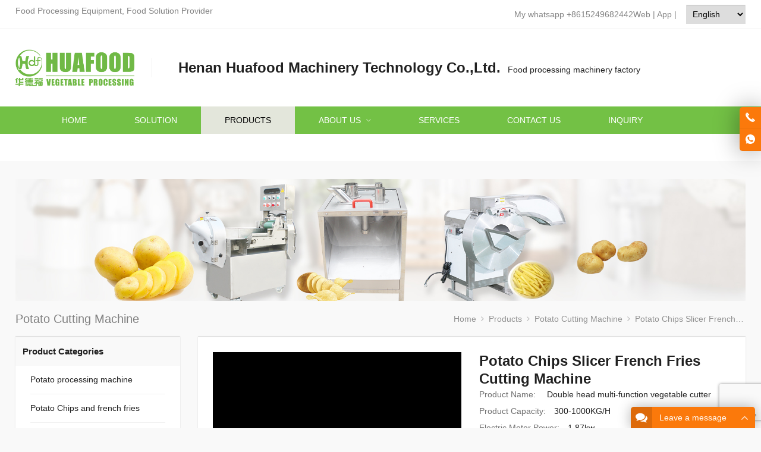

--- FILE ---
content_type: text/html; charset=UTF-8
request_url: https://www.automaticfoodprocessingmachine.com/product/potato-chips-slicer-french-fries-cutting-machine/
body_size: 25123
content:
<!DOCTYPE html>
<html lang="en-US" itemscope="itemscope" itemtype="//schema.org/Article">
<head>
<meta charset="UTF-8">
<meta name="viewport" content="width=device-width, initial-scale=1">
<link rel="icon" type="image/png" sizes="16x16" href="https://www.automaticfoodprocessingmachine.com/wp-content/uploads/2021/01/hua_favicon.ico">
<!-- Global site tag (gtag.js) - Google Analytics -->
<script async src="https://www.googletagmanager.com/gtag/js?id=G-QTXX2DSG8H"></script>
<script>
  window.dataLayer = window.dataLayer || [];
  function gtag(){dataLayer.push(arguments);}
  gtag('js', new Date());
  gtag('config', 'G-QTXX2DSG8H');
</script>


<!-- Global site tag (gtag.js) - Google Ads: 753619976 -->
<script async src="https://www.googletagmanager.com/gtag/js?id=AW-753619976"></script>
<script>
  window.dataLayer = window.dataLayer || [];
  function gtag(){dataLayer.push(arguments);}
  gtag('js', new Date());

  gtag('config', 'AW-753619976');
</script>

<!-- Event snippet for 提交潜在客户表单 conversion page
In your html page, add the snippet and call gtag_report_conversion when someone clicks on the chosen link or button. -->
<script>
function gtag_report_conversion(url) {
  var callback = function () {
    if (typeof(url) != 'undefined') {
      window.location = url;
    }
  };
  gtag('event', 'conversion', {
      'send_to': 'AW-753619976/53P6CITmuNQCEIiorecC',
      'event_callback': callback
  });
  return false;
}
</script>

<!-- Global site tag (gtag.js) - Google Ads: 753619976 -->
<script async src="https://www.googletagmanager.com/gtag/js?id=AW-753619976"></script>
<script>
  window.dataLayer = window.dataLayer || [];
  function gtag(){dataLayer.push(arguments);}
  gtag('js', new Date());

  gtag('config', 'AW-753619976');
</script>
<!-- Global site tag (gtag.js) - Google Analytics -->
<script async src="https://www.googletagmanager.com/gtag/js?id=UA-137267536-1"></script>
<script>
  window.dataLayer = window.dataLayer || [];
  function gtag(){dataLayer.push(arguments);}
  gtag('js', new Date());

  gtag('config', 'UA-137267536-1');
</script>
<!-- Global site tag (gtag.js) - Google Analytics -->
<script async src="https://www.googletagmanager.com/gtag/js?id=UA-120704925-1"></script>
<script>
  window.dataLayer = window.dataLayer || [];
  function gtag(){dataLayer.push(arguments);}
  gtag('js', new Date());

  gtag('config', 'UA-120704925-1');
</script>
<meta name='robots' content='index, follow, max-image-preview:large, max-snippet:-1, max-video-preview:-1' />
	<style>img:is([sizes="auto" i], [sizes^="auto," i]) { contain-intrinsic-size: 3000px 1500px }</style>
	
	<!-- This site is optimized with the Yoast SEO plugin v25.8 - https://yoast.com/wordpress/plugins/seo/ -->
	<title>Potato Chips Slicer French Fries Cutting Machine</title>
	<meta name="description" content="Suitable for roots, stems, and leaves, such as: potatoes, taro, sweet potatoes, melons, bamboo shoot, onions, eggplant, celery, cabbage, onion, cabbage, spinach, etc." />
	<link rel="canonical" href="https://www.automaticfoodprocessingmachine.com/product/potato-chips-slicer-french-fries-cutting-machine/" />
	<meta property="og:locale" content="en_US" />
	<meta property="og:type" content="article" />
	<meta property="og:title" content="Potato Chips Slicer French Fries Cutting Machine" />
	<meta property="og:description" content="Suitable for roots, stems, and leaves, such as: potatoes, taro, sweet potatoes, melons, bamboo shoot, onions, eggplant, celery, cabbage, onion, cabbage, spinach, etc." />
	<meta property="og:url" content="https://www.automaticfoodprocessingmachine.com/product/potato-chips-slicer-french-fries-cutting-machine/" />
	<meta property="og:site_name" content="Food processing machine" />
	<meta property="article:publisher" content="https://www.facebook.com/huafoodmachine" />
	<meta property="article:modified_time" content="2021-09-07T06:08:56+00:00" />
	<meta property="og:image" content="https://www.automaticfoodprocessingmachine.com/wp-content/uploads/2021/02/220d6832548251d6c94d76.jpg" />
	<meta property="og:image:width" content="750" />
	<meta property="og:image:height" content="750" />
	<meta property="og:image:type" content="image/jpeg" />
	<meta name="twitter:card" content="summary_large_image" />
	<meta name="twitter:site" content="@huafoodmachine" />
	<meta name="twitter:label1" content="Est. reading time" />
	<meta name="twitter:data1" content="1 minute" />
	<script type="application/ld+json" class="yoast-schema-graph">{"@context":"https://schema.org","@graph":[{"@type":"WebPage","@id":"https://www.automaticfoodprocessingmachine.com/product/potato-chips-slicer-french-fries-cutting-machine/","url":"https://www.automaticfoodprocessingmachine.com/product/potato-chips-slicer-french-fries-cutting-machine/","name":"Potato Chips Slicer French Fries Cutting Machine","isPartOf":{"@id":"https://www.automaticfoodprocessingmachine.com/#website"},"primaryImageOfPage":{"@id":"https://www.automaticfoodprocessingmachine.com/product/potato-chips-slicer-french-fries-cutting-machine/#primaryimage"},"image":{"@id":"https://www.automaticfoodprocessingmachine.com/product/potato-chips-slicer-french-fries-cutting-machine/#primaryimage"},"thumbnailUrl":"https://www.automaticfoodprocessingmachine.com/wp-content/uploads/2021/02/220d6832548251d6c94d76.jpg","datePublished":"2021-07-13T06:53:16+00:00","dateModified":"2021-09-07T06:08:56+00:00","description":"Suitable for roots, stems, and leaves, such as: potatoes, taro, sweet potatoes, melons, bamboo shoot, onions, eggplant, celery, cabbage, onion, cabbage, spinach, etc.","breadcrumb":{"@id":"https://www.automaticfoodprocessingmachine.com/product/potato-chips-slicer-french-fries-cutting-machine/#breadcrumb"},"inLanguage":"en-US","potentialAction":[{"@type":"ReadAction","target":["https://www.automaticfoodprocessingmachine.com/product/potato-chips-slicer-french-fries-cutting-machine/"]}]},{"@type":"ImageObject","inLanguage":"en-US","@id":"https://www.automaticfoodprocessingmachine.com/product/potato-chips-slicer-french-fries-cutting-machine/#primaryimage","url":"https://www.automaticfoodprocessingmachine.com/wp-content/uploads/2021/02/220d6832548251d6c94d76.jpg","contentUrl":"https://www.automaticfoodprocessingmachine.com/wp-content/uploads/2021/02/220d6832548251d6c94d76.jpg","width":750,"height":750},{"@type":"BreadcrumbList","@id":"https://www.automaticfoodprocessingmachine.com/product/potato-chips-slicer-french-fries-cutting-machine/#breadcrumb","itemListElement":[{"@type":"ListItem","position":1,"name":"Home","item":"https://www.automaticfoodprocessingmachine.com/"},{"@type":"ListItem","position":2,"name":"Products","item":"https://www.automaticfoodprocessingmachine.com/product/"},{"@type":"ListItem","position":3,"name":"Potato Chips Slicer French Fries Cutting Machine"}]},{"@type":"WebSite","@id":"https://www.automaticfoodprocessingmachine.com/#website","url":"https://www.automaticfoodprocessingmachine.com/","name":"Food potato processing machine","description":"Henan Huafood machine","publisher":{"@id":"https://www.automaticfoodprocessingmachine.com/#organization"},"potentialAction":[{"@type":"SearchAction","target":{"@type":"EntryPoint","urlTemplate":"https://www.automaticfoodprocessingmachine.com/?s={search_term_string}"},"query-input":{"@type":"PropertyValueSpecification","valueRequired":true,"valueName":"search_term_string"}}],"inLanguage":"en-US"},{"@type":"Organization","@id":"https://www.automaticfoodprocessingmachine.com/#organization","name":"Henan huafood machine","url":"https://www.automaticfoodprocessingmachine.com/","logo":{"@type":"ImageObject","inLanguage":"en-US","@id":"https://www.automaticfoodprocessingmachine.com/#/schema/logo/image/","url":"https://www.automaticfoodprocessingmachine.com/wp-content/uploads/2021/02/2021LOGO-.png","contentUrl":"https://www.automaticfoodprocessingmachine.com/wp-content/uploads/2021/02/2021LOGO-.png","width":300,"height":109,"caption":"Henan huafood machine"},"image":{"@id":"https://www.automaticfoodprocessingmachine.com/#/schema/logo/image/"},"sameAs":["https://www.facebook.com/huafoodmachine","https://x.com/huafoodmachine","https://www.instagram.com/huafoodmachine","https://www.linkedin.com/company/huafoodmachine","https://www.youtube.com/c/HuafoodChina"]}]}</script>
	<!-- / Yoast SEO plugin. -->


<link rel='stylesheet' id='wp-block-library-css' href='https://www.automaticfoodprocessingmachine.com/wp-includes/css/dist/block-library/style.min.css?ver=6.8.3' type='text/css' media='all' />
<style id='classic-theme-styles-inline-css' type='text/css'>
/*! This file is auto-generated */
.wp-block-button__link{color:#fff;background-color:#32373c;border-radius:9999px;box-shadow:none;text-decoration:none;padding:calc(.667em + 2px) calc(1.333em + 2px);font-size:1.125em}.wp-block-file__button{background:#32373c;color:#fff;text-decoration:none}
</style>
<style id='global-styles-inline-css' type='text/css'>
:root{--wp--preset--aspect-ratio--square: 1;--wp--preset--aspect-ratio--4-3: 4/3;--wp--preset--aspect-ratio--3-4: 3/4;--wp--preset--aspect-ratio--3-2: 3/2;--wp--preset--aspect-ratio--2-3: 2/3;--wp--preset--aspect-ratio--16-9: 16/9;--wp--preset--aspect-ratio--9-16: 9/16;--wp--preset--color--black: #000000;--wp--preset--color--cyan-bluish-gray: #abb8c3;--wp--preset--color--white: #ffffff;--wp--preset--color--pale-pink: #f78da7;--wp--preset--color--vivid-red: #cf2e2e;--wp--preset--color--luminous-vivid-orange: #ff6900;--wp--preset--color--luminous-vivid-amber: #fcb900;--wp--preset--color--light-green-cyan: #7bdcb5;--wp--preset--color--vivid-green-cyan: #00d084;--wp--preset--color--pale-cyan-blue: #8ed1fc;--wp--preset--color--vivid-cyan-blue: #0693e3;--wp--preset--color--vivid-purple: #9b51e0;--wp--preset--gradient--vivid-cyan-blue-to-vivid-purple: linear-gradient(135deg,rgba(6,147,227,1) 0%,rgb(155,81,224) 100%);--wp--preset--gradient--light-green-cyan-to-vivid-green-cyan: linear-gradient(135deg,rgb(122,220,180) 0%,rgb(0,208,130) 100%);--wp--preset--gradient--luminous-vivid-amber-to-luminous-vivid-orange: linear-gradient(135deg,rgba(252,185,0,1) 0%,rgba(255,105,0,1) 100%);--wp--preset--gradient--luminous-vivid-orange-to-vivid-red: linear-gradient(135deg,rgba(255,105,0,1) 0%,rgb(207,46,46) 100%);--wp--preset--gradient--very-light-gray-to-cyan-bluish-gray: linear-gradient(135deg,rgb(238,238,238) 0%,rgb(169,184,195) 100%);--wp--preset--gradient--cool-to-warm-spectrum: linear-gradient(135deg,rgb(74,234,220) 0%,rgb(151,120,209) 20%,rgb(207,42,186) 40%,rgb(238,44,130) 60%,rgb(251,105,98) 80%,rgb(254,248,76) 100%);--wp--preset--gradient--blush-light-purple: linear-gradient(135deg,rgb(255,206,236) 0%,rgb(152,150,240) 100%);--wp--preset--gradient--blush-bordeaux: linear-gradient(135deg,rgb(254,205,165) 0%,rgb(254,45,45) 50%,rgb(107,0,62) 100%);--wp--preset--gradient--luminous-dusk: linear-gradient(135deg,rgb(255,203,112) 0%,rgb(199,81,192) 50%,rgb(65,88,208) 100%);--wp--preset--gradient--pale-ocean: linear-gradient(135deg,rgb(255,245,203) 0%,rgb(182,227,212) 50%,rgb(51,167,181) 100%);--wp--preset--gradient--electric-grass: linear-gradient(135deg,rgb(202,248,128) 0%,rgb(113,206,126) 100%);--wp--preset--gradient--midnight: linear-gradient(135deg,rgb(2,3,129) 0%,rgb(40,116,252) 100%);--wp--preset--font-size--small: 13px;--wp--preset--font-size--medium: 20px;--wp--preset--font-size--large: 36px;--wp--preset--font-size--x-large: 42px;--wp--preset--spacing--20: 0.44rem;--wp--preset--spacing--30: 0.67rem;--wp--preset--spacing--40: 1rem;--wp--preset--spacing--50: 1.5rem;--wp--preset--spacing--60: 2.25rem;--wp--preset--spacing--70: 3.38rem;--wp--preset--spacing--80: 5.06rem;--wp--preset--shadow--natural: 6px 6px 9px rgba(0, 0, 0, 0.2);--wp--preset--shadow--deep: 12px 12px 50px rgba(0, 0, 0, 0.4);--wp--preset--shadow--sharp: 6px 6px 0px rgba(0, 0, 0, 0.2);--wp--preset--shadow--outlined: 6px 6px 0px -3px rgba(255, 255, 255, 1), 6px 6px rgba(0, 0, 0, 1);--wp--preset--shadow--crisp: 6px 6px 0px rgba(0, 0, 0, 1);}:where(.is-layout-flex){gap: 0.5em;}:where(.is-layout-grid){gap: 0.5em;}body .is-layout-flex{display: flex;}.is-layout-flex{flex-wrap: wrap;align-items: center;}.is-layout-flex > :is(*, div){margin: 0;}body .is-layout-grid{display: grid;}.is-layout-grid > :is(*, div){margin: 0;}:where(.wp-block-columns.is-layout-flex){gap: 2em;}:where(.wp-block-columns.is-layout-grid){gap: 2em;}:where(.wp-block-post-template.is-layout-flex){gap: 1.25em;}:where(.wp-block-post-template.is-layout-grid){gap: 1.25em;}.has-black-color{color: var(--wp--preset--color--black) !important;}.has-cyan-bluish-gray-color{color: var(--wp--preset--color--cyan-bluish-gray) !important;}.has-white-color{color: var(--wp--preset--color--white) !important;}.has-pale-pink-color{color: var(--wp--preset--color--pale-pink) !important;}.has-vivid-red-color{color: var(--wp--preset--color--vivid-red) !important;}.has-luminous-vivid-orange-color{color: var(--wp--preset--color--luminous-vivid-orange) !important;}.has-luminous-vivid-amber-color{color: var(--wp--preset--color--luminous-vivid-amber) !important;}.has-light-green-cyan-color{color: var(--wp--preset--color--light-green-cyan) !important;}.has-vivid-green-cyan-color{color: var(--wp--preset--color--vivid-green-cyan) !important;}.has-pale-cyan-blue-color{color: var(--wp--preset--color--pale-cyan-blue) !important;}.has-vivid-cyan-blue-color{color: var(--wp--preset--color--vivid-cyan-blue) !important;}.has-vivid-purple-color{color: var(--wp--preset--color--vivid-purple) !important;}.has-black-background-color{background-color: var(--wp--preset--color--black) !important;}.has-cyan-bluish-gray-background-color{background-color: var(--wp--preset--color--cyan-bluish-gray) !important;}.has-white-background-color{background-color: var(--wp--preset--color--white) !important;}.has-pale-pink-background-color{background-color: var(--wp--preset--color--pale-pink) !important;}.has-vivid-red-background-color{background-color: var(--wp--preset--color--vivid-red) !important;}.has-luminous-vivid-orange-background-color{background-color: var(--wp--preset--color--luminous-vivid-orange) !important;}.has-luminous-vivid-amber-background-color{background-color: var(--wp--preset--color--luminous-vivid-amber) !important;}.has-light-green-cyan-background-color{background-color: var(--wp--preset--color--light-green-cyan) !important;}.has-vivid-green-cyan-background-color{background-color: var(--wp--preset--color--vivid-green-cyan) !important;}.has-pale-cyan-blue-background-color{background-color: var(--wp--preset--color--pale-cyan-blue) !important;}.has-vivid-cyan-blue-background-color{background-color: var(--wp--preset--color--vivid-cyan-blue) !important;}.has-vivid-purple-background-color{background-color: var(--wp--preset--color--vivid-purple) !important;}.has-black-border-color{border-color: var(--wp--preset--color--black) !important;}.has-cyan-bluish-gray-border-color{border-color: var(--wp--preset--color--cyan-bluish-gray) !important;}.has-white-border-color{border-color: var(--wp--preset--color--white) !important;}.has-pale-pink-border-color{border-color: var(--wp--preset--color--pale-pink) !important;}.has-vivid-red-border-color{border-color: var(--wp--preset--color--vivid-red) !important;}.has-luminous-vivid-orange-border-color{border-color: var(--wp--preset--color--luminous-vivid-orange) !important;}.has-luminous-vivid-amber-border-color{border-color: var(--wp--preset--color--luminous-vivid-amber) !important;}.has-light-green-cyan-border-color{border-color: var(--wp--preset--color--light-green-cyan) !important;}.has-vivid-green-cyan-border-color{border-color: var(--wp--preset--color--vivid-green-cyan) !important;}.has-pale-cyan-blue-border-color{border-color: var(--wp--preset--color--pale-cyan-blue) !important;}.has-vivid-cyan-blue-border-color{border-color: var(--wp--preset--color--vivid-cyan-blue) !important;}.has-vivid-purple-border-color{border-color: var(--wp--preset--color--vivid-purple) !important;}.has-vivid-cyan-blue-to-vivid-purple-gradient-background{background: var(--wp--preset--gradient--vivid-cyan-blue-to-vivid-purple) !important;}.has-light-green-cyan-to-vivid-green-cyan-gradient-background{background: var(--wp--preset--gradient--light-green-cyan-to-vivid-green-cyan) !important;}.has-luminous-vivid-amber-to-luminous-vivid-orange-gradient-background{background: var(--wp--preset--gradient--luminous-vivid-amber-to-luminous-vivid-orange) !important;}.has-luminous-vivid-orange-to-vivid-red-gradient-background{background: var(--wp--preset--gradient--luminous-vivid-orange-to-vivid-red) !important;}.has-very-light-gray-to-cyan-bluish-gray-gradient-background{background: var(--wp--preset--gradient--very-light-gray-to-cyan-bluish-gray) !important;}.has-cool-to-warm-spectrum-gradient-background{background: var(--wp--preset--gradient--cool-to-warm-spectrum) !important;}.has-blush-light-purple-gradient-background{background: var(--wp--preset--gradient--blush-light-purple) !important;}.has-blush-bordeaux-gradient-background{background: var(--wp--preset--gradient--blush-bordeaux) !important;}.has-luminous-dusk-gradient-background{background: var(--wp--preset--gradient--luminous-dusk) !important;}.has-pale-ocean-gradient-background{background: var(--wp--preset--gradient--pale-ocean) !important;}.has-electric-grass-gradient-background{background: var(--wp--preset--gradient--electric-grass) !important;}.has-midnight-gradient-background{background: var(--wp--preset--gradient--midnight) !important;}.has-small-font-size{font-size: var(--wp--preset--font-size--small) !important;}.has-medium-font-size{font-size: var(--wp--preset--font-size--medium) !important;}.has-large-font-size{font-size: var(--wp--preset--font-size--large) !important;}.has-x-large-font-size{font-size: var(--wp--preset--font-size--x-large) !important;}
:where(.wp-block-post-template.is-layout-flex){gap: 1.25em;}:where(.wp-block-post-template.is-layout-grid){gap: 1.25em;}
:where(.wp-block-columns.is-layout-flex){gap: 2em;}:where(.wp-block-columns.is-layout-grid){gap: 2em;}
:root :where(.wp-block-pullquote){font-size: 1.5em;line-height: 1.6;}
</style>
<link rel='stylesheet' id='contact-form-7-css' href='https://www.automaticfoodprocessingmachine.com/wp-content/plugins/contact-form-7/includes/css/styles.css?ver=6.1.1' type='text/css' media='all' />
<link rel='stylesheet' id='cfx-language-switcher-for-transposh-css' href='https://www.automaticfoodprocessingmachine.com/wp-content/plugins/language-switcher-for-transposh/public/css/cfx-language-switcher-for-transposh-public.css?ver=1.7.4' type='text/css' media='all' />
<link rel='stylesheet' id='cfx-language-switcher-for-transposh-basic_flags-css' href='https://www.automaticfoodprocessingmachine.com/wp-content/plugins/language-switcher-for-transposh/assets/styles/basic_flags.css?ver=1.7.4' type='text/css' media='all' />
<link rel='stylesheet' id='cfx-language-switcher-for-transposh-basic_list-css' href='https://www.automaticfoodprocessingmachine.com/wp-content/plugins/language-switcher-for-transposh/assets/styles/basic_list.css?ver=2.0' type='text/css' media='all' />
<link rel='stylesheet' id='cfx-language-switcher-for-transposh-basic_select-css' href='https://www.automaticfoodprocessingmachine.com/wp-content/plugins/language-switcher-for-transposh/assets/styles/basic_select.css?ver=1.7.4' type='text/css' media='all' />
<link rel='stylesheet' id='cfx-language-switcher-for-transposh-shortcode_horizontal_flags-css' href='https://www.automaticfoodprocessingmachine.com/wp-content/plugins/language-switcher-for-transposh/assets/styles/shortcode_horizontal_flags.css?ver=1.7.4' type='text/css' media='all' />
<link rel='stylesheet' id='cfx-language-switcher-for-transposh-shortcode_vertical_flags-css' href='https://www.automaticfoodprocessingmachine.com/wp-content/plugins/language-switcher-for-transposh/assets/styles/shortcode_vertical_flags.css?ver=1.7.4' type='text/css' media='all' />
<link rel='stylesheet' id='cfx-language-switcher-for-transposh-shortcode_custom_dropdown_flags-css' href='https://www.automaticfoodprocessingmachine.com/wp-content/plugins/language-switcher-for-transposh/assets/styles/shortcode_custom_dropdown_flags.css?ver=1.7.4' type='text/css' media='all' />
<link rel='stylesheet' id='cfx-language-switcher-for-transposh-shortcode_custom_dropdown_names-css' href='https://www.automaticfoodprocessingmachine.com/wp-content/plugins/language-switcher-for-transposh/assets/styles/shortcode_custom_dropdown_names.css?ver=1.7.4' type='text/css' media='all' />
<link rel='stylesheet' id='cfx-language-switcher-for-transposh-shortcode_custom_dropdown_flags_names-css' href='https://www.automaticfoodprocessingmachine.com/wp-content/plugins/language-switcher-for-transposh/assets/styles/shortcode_custom_dropdown_flags_names.css?ver=1.7.4' type='text/css' media='all' />
<link rel='stylesheet' id='wpcf7-redirect-script-frontend-css' href='https://www.automaticfoodprocessingmachine.com/wp-content/plugins/wpcf7-redirect/build/assets/frontend-script.css?ver=2c532d7e2be36f6af233' type='text/css' media='all' />
<link rel='stylesheet' id='wppop-theme-css' href='https://www.automaticfoodprocessingmachine.com/wp-content/themes/WPPOP/assets/css/theme.css?ver=5.6' type='text/css' media='all' />
<link rel='stylesheet' id='aos-css' href='https://www.automaticfoodprocessingmachine.com/wp-content/themes/WPPOP/assets/css/aos.css?ver=6.8.3' type='text/css' media='all' />
<link rel='stylesheet' id='custom-style-css' href='https://www.automaticfoodprocessingmachine.com/wp-content/themes/Block/assets/css/theme-customizer-style.css?ver=5.0' type='text/css' media='all' />
<script type="text/javascript" src="https://www.automaticfoodprocessingmachine.com/wp-includes/js/jquery/jquery.min.js?ver=3.7.1" id="jquery-core-js"></script>
<script type="text/javascript" src="https://www.automaticfoodprocessingmachine.com/wp-includes/js/jquery/jquery-migrate.min.js?ver=3.4.1" id="jquery-migrate-js"></script>
<script type="text/javascript" src="https://www.automaticfoodprocessingmachine.com/wp-content/plugins/language-switcher-for-transposh/public/js/cfx-language-switcher-for-transposh-public.js?ver=1.7.4" id="cfx-language-switcher-for-transposh-js"></script>
<script type="text/javascript" src="https://www.automaticfoodprocessingmachine.com/wp-content/themes/WPPOP/assets/js/xzoom.min.js?ver=6.8.3" id="xzoom-js"></script>
<script type="text/javascript" src="https://www.automaticfoodprocessingmachine.com/wp-content/themes/WPPOP/assets/js/wppop.js?ver=5.6" id="custom-script-js"></script>
<link rel="alternate" title="oEmbed (JSON)" type="application/json+oembed" href="https://www.automaticfoodprocessingmachine.com/wp-json/oembed/1.0/embed?url=https%3A%2F%2Fwww.automaticfoodprocessingmachine.com%2Fproduct%2Fpotato-chips-slicer-french-fries-cutting-machine%2F" />
<link rel="alternate" title="oEmbed (XML)" type="text/xml+oembed" href="https://www.automaticfoodprocessingmachine.com/wp-json/oembed/1.0/embed?url=https%3A%2F%2Fwww.automaticfoodprocessingmachine.com%2Fproduct%2Fpotato-chips-slicer-french-fries-cutting-machine%2F&#038;format=xml" />
	<script type="text/javascript">
		jQuery(document).ready(function($) {
		var urlParam = function(name) {
			var results = new RegExp('[\?&]' + name + '=([^&#]*)')
			.exec(window.location.search);

			return (results !== null) ? results[1] || 0 : false;
		}

		$(document).on('click', '.edit_translation', function(e) {
			e.preventDefault();
			var currentUrl = window.location.href;
			var currentOrigin = window.location.origin;
			var currentPath = window.location.pathname;
			var param = urlParam('tpedit');
			var newUrl = '';
			if (param === false) {
			newUrl = currentOrigin + currentPath + '?tpedit=1';
			$(this).attr('href', newUrl);
			} else {
			newUrl = currentOrigin + currentPath;
			$(this).attr('href', newUrl);
			}
			window.location.href = newUrl;
		})

		})
	</script>
		<link rel="alternate" hreflang="0" href="/product/potato-chips-slicer-french-fries-cutting-machine/"/><link rel="alternate" hreflang="en" href="/product/potato-chips-slicer-french-fries-cutting-machine/"/><link rel="alternate" hreflang="ar" href="/ar/product/potato-chips-slicer-french-fries-cutting-machine/"/><link rel="alternate" hreflang="zh" href="/zh/product/potato-chips-slicer-french-fries-cutting-machine/"/><link rel="alternate" hreflang="fr" href="/fr/product/potato-chips-slicer-french-fries-cutting-machine/"/><link rel="alternate" hreflang="pt" href="/pt/product/potato-chips-slicer-french-fries-cutting-machine/"/><link rel="alternate" hreflang="es" href="/es/product/potato-chips-slicer-french-fries-cutting-machine/"/><meta name="generator" content="Elementor 3.31.3; features: e_font_icon_svg, additional_custom_breakpoints, e_element_cache; settings: css_print_method-external, google_font-enabled, font_display-swap">
</head>
<body class="wp-singular product-template-default single single-product postid-2022 single-format-standard wp-theme-WPPOP wp-child-theme-Block custom-background content-right ally-default elementor-default elementor-kit-1664">
<div class="wrapper">
<div class="section-header"><!-- for Child Theme -->
<!-- Topbar begin -->
<section class="top-bar"><div class="inner">
		<div class="top-bar-lt">
				Food Processing Equipment, Food Solution Provider	</div>
			<div class="top-bar-rt">
		My whatsapp +8615249682442<a href="https://api.whatsapp.com/send?phone=+8615249682442&amp;text=Hello, Chat from automaticfoodprocessingmachine.com&amp;amp;">Web</a> | <a href="whatsapp://send?phone=+8615136129173&amp;text=Hello, Chat from automaticfoodprocessingmachine.com&amp;amp;">App </a> |    <span class="no_translate"><select name="lang" onchange="document.location.href=this.options[this.selectedIndex].value;"><option value="/product/potato-chips-slicer-french-fries-cutting-machine/"></option><option value="/product/potato-chips-slicer-french-fries-cutting-machine/" selected="selected">English</option><option value="/ar/product/potato-chips-slicer-french-fries-cutting-machine/">العربية</option><option value="/zh/product/potato-chips-slicer-french-fries-cutting-machine/">中文(简体)</option><option value="/fr/product/potato-chips-slicer-french-fries-cutting-machine/">Français</option><option value="/pt/product/potato-chips-slicer-french-fries-cutting-machine/">Português</option><option value="/es/product/potato-chips-slicer-french-fries-cutting-machine/">Español</option></select><br/></span>			</div>
	</div></section>
<!-- Topbar end -->
<!-- Header begin -->
<header class="header header-vertical">
   	<div class="inner brand">
		<!-- Logo begin -->
		<div class="logo">		<a href="https://www.automaticfoodprocessingmachine.com/" rel="Home" itemprop="url">
			<img src="https://www.automaticfoodprocessingmachine.com/wp-content/uploads/2021/02/huafoodlogo1.png" alt="Henan huafood" title="Henan huafood">
			<strong class="site-name" itemprop="name">Henan huafood</strong>
		</a>
		</div>    	<!-- Logo end -->
 		  		<div class="extra-info">
  			<p><span style="font-size: 16px;"><span style="font-size: 24px;"><strong>  Henan Huafood Machinery Technology Co.,Ltd.</strong></span></span>   Food processing machinery factory</p>
  		</div>
  		   	</div>
    <!-- NavMenu begin -->
    <div class="main-nav">
    	<div class="inner">
			<nav class="main-menu" itemscope itemtype="//schema.org/SiteNavigationElement">
        	<div class="mobi-title"><span>Menu</span><a class="mobi-menu-close"><i class="fa fa-times"></i></a></div>
			<ul id="main-nav-menu" class="nav-menu"><li id="menu-item-1474" class="menu-item menu-item-type-custom menu-item-object-custom menu-item-home menu-item-1474"><a href="https://www.automaticfoodprocessingmachine.com/" itemprop="url"><span class="menu-title">Home</span></a></li>
<li id="menu-item-2919" class="menu-item menu-item-type-post_type menu-item-object-page menu-item-2919"><a href="https://www.automaticfoodprocessingmachine.com/solution/" itemprop="url"><span class="menu-title">Solution</span></a></li>
<li id="menu-item-1541" class="menu-item menu-item-type-post_type_archive menu-item-object-product menu-item-1541"><a href="https://www.automaticfoodprocessingmachine.com/product/" itemprop="url"><span class="menu-title">Products</span></a></li>
<li id="menu-item-1475" class="menu-item menu-item-type-post_type menu-item-object-page menu-item-has-children menu-item-1475"><a href="https://www.automaticfoodprocessingmachine.com/about-us/" itemprop="url"><span class="menu-title">About Us</span></a>
<ul class="sub-menu">
	<li id="menu-item-1971" class="menu-item menu-item-type-post_type menu-item-object-page menu-item-1971"><a href="https://www.automaticfoodprocessingmachine.com/about-us/company-history/" itemprop="url"><span class="menu-title">Company history</span></a></li>
	<li id="menu-item-1972" class="menu-item menu-item-type-post_type menu-item-object-page menu-item-1972"><a href="https://www.automaticfoodprocessingmachine.com/about-us/services/" itemprop="url"><span class="menu-title">Services</span></a></li>
	<li id="menu-item-1983" class="menu-item menu-item-type-post_type menu-item-object-page menu-item-1983"><a href="https://www.automaticfoodprocessingmachine.com/about-us/our-team/" itemprop="url"><span class="menu-title">Our team</span></a></li>
	<li id="menu-item-1477" class="menu-item menu-item-type-post_type menu-item-object-page menu-item-1477"><a href="https://www.automaticfoodprocessingmachine.com/about-us/certificates/" itemprop="url"><span class="menu-title">Certificates</span></a></li>
	<li id="menu-item-1572" class="menu-item menu-item-type-post_type_archive menu-item-object-download menu-item-1572"><a href="https://www.automaticfoodprocessingmachine.com/download/" itemprop="url"><span class="menu-title">Download</span></a></li>
	<li id="menu-item-1545" class="menu-item menu-item-type-taxonomy menu-item-object-category menu-item-has-children menu-item-1545"><a href="https://www.automaticfoodprocessingmachine.com/news/" itemprop="url"><span class="menu-title">News</span></a>
	<ul class="sub-menu">
		<li id="menu-item-1546" class="menu-item menu-item-type-taxonomy menu-item-object-category menu-item-1546"><a href="https://www.automaticfoodprocessingmachine.com/news/company-news/" itemprop="url"><span class="menu-title">Company News</span></a></li>
		<li id="menu-item-1547" class="menu-item menu-item-type-taxonomy menu-item-object-category menu-item-1547"><a href="https://www.automaticfoodprocessingmachine.com/news/notification/" itemprop="url"><span class="menu-title">Notification</span></a></li>
		<li id="menu-item-1548" class="menu-item menu-item-type-taxonomy menu-item-object-category menu-item-1548"><a href="https://www.automaticfoodprocessingmachine.com/news/trade-news/" itemprop="url"><span class="menu-title">Trade News</span></a></li>
	</ul>
</li>
</ul>
</li>
<li id="menu-item-1812" class="menu-item menu-item-type-post_type menu-item-object-page menu-item-1812"><a href="https://www.automaticfoodprocessingmachine.com/about-us/services/" itemprop="url"><span class="menu-title">Services</span></a></li>
<li id="menu-item-1480" class="menu-item menu-item-type-post_type menu-item-object-page menu-item-1480"><a href="https://www.automaticfoodprocessingmachine.com/contact-us/" itemprop="url"><span class="menu-title">Contact Us</span></a></li>
<li id="menu-item-1483" class="menu-item menu-item-type-post_type menu-item-object-page menu-item-1483"><a href="https://www.automaticfoodprocessingmachine.com/inquiry/" itemprop="url"><span class="menu-title">Inquiry</span></a></li>
<li id="menu-item-1551" class="quote menu-item menu-item-type-post_type menu-item-object-page menu-item-1551"><a href="https://www.automaticfoodprocessingmachine.com/get-a-quote/" itemprop="url"><span class="menu-title">Get a Quote</span></a></li>
</ul>			</nav>
			<a class="btn-search radius" title="Search"><i class="fa fa-search"></i></a>   		</div>
		<!-- Searchbar begin -->
<div id="menu-search-box" class="search-box search-post-type">
	<div class="mobi-title"><span>Search</span><a class="mobi-menu-close"><i class="fa fa-times"></i></a></div>
	<div class="inner">
    	<link itemprop="url" href="https://www.automaticfoodprocessingmachine.com/"/>
		<form role="search" method="get" id="searchform" action="https://www.automaticfoodprocessingmachine.com/" itemprop="potentialAction" itemscope itemtype="//schema.org/SearchAction">
			<meta itemprop="target" content="https://www.automaticfoodprocessingmachine.com/?s={s}"/>
			<input itemprop="query-input query" type="text" placeholder="Search &hellip;" name="s" id="ls" class="searchInput" x-webkit-speech />
							<label for="posts"><input id="posts" type="checkbox" name="post_type" value="post" >Posts</label>
				<label for="products"><input id="products" type="checkbox" name="post_type" value="product" >Products</label>
						<button type="submit" id="searchsubmit" class="btn ease" title="Search"><i class="fa fa-search"></i>Search</button>
		</form>
	</div>
</div>
<!-- Searchbar end -->   	</div>
    <!-- NavMenu end -->
        <!-- MobileNav begin -->
	<div class="mobile-navigation">
		<a class="btn-search radius" title="Search"><i class="fa fa-search"></i></a>		<a class="mobi-menu radius"><i class="fa fa-bars"></i></a>
	</div>
    <!-- MobileNav end -->
	</header>
<!-- Header end --></div><!-- for Child Theme --><div class="inner"><div class="sub-header">
<img src="https://www.automaticfoodprocessingmachine.com/wp-content/uploads/2021/02/7940b06e1788fed08ffd21.jpg" alt="PotatoChipsSlicerFrenchFriesCuttingMachine">
<div class="inner">
	<h2 class="current-title">Potato Cutting Machine<i>/</i></h2>	<ol class="breadcrumbs" itemscope itemtype="//schema.org/BreadcrumbList">
	<li itemprop="itemListElement" itemscope itemtype="//schema.org/ListItem"><a itemprop="item" href="https://www.automaticfoodprocessingmachine.com"><span itemprop="name">Home</span></a><meta itemprop="position" content="1" /></li><i class="delimiter"></i><li itemprop="itemListElement" itemscope itemtype="//schema.org/ListItem"><a itemprop="item" href="/products"><span itemprop="name">Products</span></a><meta itemprop="position" content="2" /></li><i class="delimiter"></i><li itemprop="itemListElement" itemscope itemtype="//schema.org/ListItem"><a itemprop="item" href="https://www.automaticfoodprocessingmachine.com/product-category/potato-cutting-machine/"><span itemprop="name">Potato Cutting Machine</span></a><meta itemprop="position" content="2" /></li><i class="delimiter"></i><li itemprop="itemListElement" itemscope itemtype="//schema.org/ListItem"><span itemprop="name" class="current">Potato Chips Slicer French Fries Cutting Machine</span><meta itemprop="position" content="3" /></li>	</ol>
</div>
</div></div><!-- Container begin -->
<div class="container container-product"><div class="inner wrapper-content">
    <!-- Content Begin-->
    <div class="column-fluid"><div class="content">
        <!-- Post begin -->
		                        <article id="product-2022" class="post-2022 product type-product status-publish format-standard has-post-thumbnail hentry product_cat-potato-cutting-machine product_tag-muliti-fuction-cutting-machine product_tag-potato-cutter product_tag-potato-slicing-machine" itemscope itemtype="//schema.org/Product">
            	<script type="text/javascript">
//ProductGalleryZoom
jQuery(function ($) {
	if( jQuery(window).width() >= 768 ){
		jQuery(".xzoom, .xzoom-gallery").xzoom({
			tint: 			"#000",
			tintOpacity:	0.25,
			lens: 			"#fff",
			lensOpacity:	0.1,
			defaultScale:	-1,
			scroll:			true,
			Xoffset:		15
		});
	}
});
</script>
<!-- ProductGallery begin -->
<div class="single-product-gallery">
	<div class="product-gallery-zoom">
		<div class="product-video"><iframe title="Teach you how to exchange spare parts of vegetable cutting machine" width="500" height="281" src="https://www.youtube.com/embed/bC0naq6c7a4?feature=oembed" frameborder="0" allow="accelerometer; autoplay; clipboard-write; encrypted-media; gyroscope; picture-in-picture; web-share" referrerpolicy="strict-origin-when-cross-origin" allowfullscreen></iframe></div>		<div class="product-image" style="display:none;">
		<img src="https://www.automaticfoodprocessingmachine.com/wp-content/uploads/2021/02/9785149a0825475f30b855.jpg" xoriginal="https://www.automaticfoodprocessingmachine.com/wp-content/uploads/2021/02/9785149a0825475f30b855.jpg" class="xzoom" itemprop="image">		</div>
	</div>
	<div class="product-thumbs-wrapper">
		<span class="jcarousel-control-prev radius-lt"><i class="fa fa-angle-left"></i></span>
		<div class="product-thumbs-gallery">
			<ol class="flex-control-nav flex-control-thumbs">
						<li class="flex-video flex-active">
				<img src="https://www.automaticfoodprocessingmachine.com/wp-content/uploads/2021/02/9785149a0825475f30b855-150x150.jpg">
				<i class="fa fa-play-circle"></i>
			</li>
						<li class="flex-thumb"><img src="https://www.automaticfoodprocessingmachine.com/wp-content/uploads/2021/02/9785149a0825475f30b855-150x150.jpg" xpreview="https://www.automaticfoodprocessingmachine.com/wp-content/uploads/2021/02/9785149a0825475f30b855.jpg"></li><li class="flex-thumb"><img src="https://www.automaticfoodprocessingmachine.com/wp-content/uploads/2021/02/3455aa3ff88df586db0765-150x150.jpg" xpreview="https://www.automaticfoodprocessingmachine.com/wp-content/uploads/2021/02/3455aa3ff88df586db0765.jpg"></li><li class="flex-thumb"><img src="https://www.automaticfoodprocessingmachine.com/wp-content/uploads/2021/02/9c73958052332c8909e30-150x150.jpg" xpreview="https://www.automaticfoodprocessingmachine.com/wp-content/uploads/2021/02/9c73958052332c8909e30.jpg"></li>			</ol>
		</div>
		<span class="jcarousel-control-next radius-rt"><i class="fa fa-angle-right"></i></span>
	</div>
</div>
<!-- ProductGallery end -->
<!-- ProductSummary begin -->
<div class="product-summary-wrapper"><div class="product-summary">
	<h1 class="product-title entry-title" itemprop="name">Potato Chips Slicer French Fries Cutting Machine</h1>
		<div class="product-meta-list" itemprop="description"><p><strong>Product Name: </strong> Double head multi-function vegetable cutter</p>
<p><strong>Product Capacity: </strong> 300-1000KG/H</p>
<p><strong>Electric Motor Power:  </strong>1.87kw</p>
<p><strong>Machine Size: </strong> 1250 *530* 1250mm</p>
<p><strong>Function:</strong> section/slice/silk</p>
</div>
			<div class="product-inquiry">
			<a href="#iq-form" id="iq" class="radius ease btn btn-inquiry"><i class="fa fa-envelope"></i>Send Inquiry</a>
					
		<a href="https://api.whatsapp.com/send?phone=+8615136129173" class="radius ease btn btn-chat"><i class="fa fa-commenting"></i>Live chat</a>	</div>
	</div></div>
<!-- ProductSummary end -->
<div class="clearfix"></div>
<!-- ProductContent begin -->
<div class="woocommerce-tabs wc-tabs-wrapper">
	<ul class="tabs wc-tabs" role="tablist">
		<li class="active">Product Detail</li>
		<li>Technical Data</li><li>Feature</li><li>Final Product Show</li>		<li id="tab-iq">Inquiry</li>	</ul>
	<div class="product-content">
		<div class="entry entry-content" style="display:block">
			
<p>It is widely used by those kitchens of schools, restaurants, big factories, food processing factories, supermarkets, etc. Suitable for roots, stems, and leaves, such as: potatoes, taro, sweet potatoes, melons, bamboo shoot, onions, eggplant, celery, cabbage, onion, cabbage, spinach, etc. It can cut the vegetables into strips, dices, slices.</p>



<figure class="wp-block-image size-large"><img fetchpriority="high" decoding="async" width="750" height="777" src="https://www.automaticfoodprocessingmachine.com/wp-content/uploads/2021/02/0500f9670556c5403daa76.jpg" alt="" class="wp-image-2024"/ alt="Potato Chips Slicer French Fries Cutting Machine - Potato Cutting Machine - 1" title="Potato Chips Slicer French Fries Cutting Machine - Potato Cutting Machine - 1" srcset="https://www.automaticfoodprocessingmachine.com/wp-content/uploads/2021/02/0500f9670556c5403daa76.jpg 750w, https://www.automaticfoodprocessingmachine.com/wp-content/uploads/2021/02/0500f9670556c5403daa76-290x300.jpg 290w, https://www.automaticfoodprocessingmachine.com/wp-content/uploads/2021/02/0500f9670556c5403daa76-48x50.jpg 48w" sizes="(max-width: 750px) 100vw, 750px" /></figure>



<p></p>
					</div>
		<div class="entry entry-content"><div class="table -container" align="left ">
<table border="1" width="100%" cellspacing="O" cellpadding="2">
<tbody>
<tr>
<td valign="center" width="72" data-spm-anchor-id="a2700.details.pronpeci14.i6.39cd2d06kJCb6r">
<p align="center"><strong>Model</strong></p>
</td>
<td valign="center" width="113">
<p align="center"><strong>Machine Size</strong><strong><br /></strong><strong>(mm)</strong></p>
</td>
<td valign="center" width="60">
<p align="center"><strong>Power</strong><strong><br /></strong><strong>(kw)</strong></p>
</td>
<td valign="center" width="72">
<p align="center"><strong>Weight</strong><strong><br /></strong><strong>(kg)</strong></p>
</td>
<td valign="center" width="81">
<p align="center"><strong>Voltage</strong><strong><br /></strong><strong>(</strong><strong>V</strong><strong>)</strong></p>
</td>
<td valign="center" width="101">
<p align="center"><strong>Output</strong></p>
</td>
<td valign="center" width="112">
<p align="center" data-spm-anchor-id="a2700.details.pronpeci14.i4.39cd2d06kJCb6r"><strong>Product  function</strong></p>
</td>
</tr>
<tr>
<td valign="center">
<p>HDF-C-05</p>
</td>
<td valign="center">
<p align="center"><span data-spm-anchor-id="a2700.details.pronpeci14.i3.39cd2d06kJCb6r">1250 *530* 1250</span></p>
</td>
<td valign="center">
<p align="center" data-spm-anchor-id="a2700.details.pronpeci14.i2.39cd2d06kJCb6r">1.87</p>
</td>
<td valign="center">
<p align="center">150</p>
</td>
<td valign="center" width="81">
<p align="center">220<br />single phase</p>
</td>
<td valign="center" width="101">
<p align="center"><span data-spm-anchor-id="a2700.details.pronpeci14.i1.39cd2d06kJCb6r">300-1000KG/H</span></p>
</td>
<td valign="center" width="112">
<p align="center" data-spm-anchor-id="a2700.details.pronpeci14.i5.39cd2d06kJCb6r">section/slice/silk</p>
</td>
</tr>
</tbody>
</table>
<div data-spm-anchor-id="a2700.details.pronpeci14.i8.39cd2d06kJCb6r"> </div>
<p>&nbsp;</p>
</div>
</div><div class="entry entry-content"><p> <img decoding="async" class="alignnone size-full wp-image-2031" src="https://www.automaticfoodprocessingmachine.com/wp-content/uploads/2021/02/ebe472a42a36833e514296.jpg" alt="" width="750" height="912" / alt="Potato Chips Slicer French Fries Cutting Machine - Potato Cutting Machine - 1" title="Potato Chips Slicer French Fries Cutting Machine - Potato Cutting Machine - 1" srcset="https://www.automaticfoodprocessingmachine.com/wp-content/uploads/2021/02/ebe472a42a36833e514296.jpg 750w, https://www.automaticfoodprocessingmachine.com/wp-content/uploads/2021/02/ebe472a42a36833e514296-247x300.jpg 247w, https://www.automaticfoodprocessingmachine.com/wp-content/uploads/2021/02/ebe472a42a36833e514296-41x50.jpg 41w" sizes="(max-width: 750px) 100vw, 750px" /> <img decoding="async" class="alignnone size-full wp-image-2030" src="https://www.automaticfoodprocessingmachine.com/wp-content/uploads/2021/02/d291c1bebd75315287ec47.jpg" alt="" width="744" height="990" / alt="Potato Chips Slicer French Fries Cutting Machine - Potato Cutting Machine - 2" title="Potato Chips Slicer French Fries Cutting Machine - Potato Cutting Machine - 2" srcset="https://www.automaticfoodprocessingmachine.com/wp-content/uploads/2021/02/d291c1bebd75315287ec47.jpg 744w, https://www.automaticfoodprocessingmachine.com/wp-content/uploads/2021/02/d291c1bebd75315287ec47-225x300.jpg 225w, https://www.automaticfoodprocessingmachine.com/wp-content/uploads/2021/02/d291c1bebd75315287ec47-38x50.jpg 38w" sizes="(max-width: 744px) 100vw, 744px" /><img loading="lazy" decoding="async" class="alignnone size-full wp-image-2032" src="https://www.automaticfoodprocessingmachine.com/wp-content/uploads/2021/02/172f5c74c3a9329b6dfd73.jpg" alt="" width="750" height="1224" / alt="Potato Chips Slicer French Fries Cutting Machine - Potato Cutting Machine - 3" title="Potato Chips Slicer French Fries Cutting Machine - Potato Cutting Machine - 3" srcset="https://www.automaticfoodprocessingmachine.com/wp-content/uploads/2021/02/172f5c74c3a9329b6dfd73.jpg 750w, https://www.automaticfoodprocessingmachine.com/wp-content/uploads/2021/02/172f5c74c3a9329b6dfd73-184x300.jpg 184w, https://www.automaticfoodprocessingmachine.com/wp-content/uploads/2021/02/172f5c74c3a9329b6dfd73-627x1024.jpg 627w, https://www.automaticfoodprocessingmachine.com/wp-content/uploads/2021/02/172f5c74c3a9329b6dfd73-31x50.jpg 31w" sizes="auto, (max-width: 750px) 100vw, 750px" /></p>
</div><div class="entry entry-content"><p>&nbsp;</p>
<p><img loading="lazy" decoding="async" class="alignnone size-full wp-image-2033" src="https://www.automaticfoodprocessingmachine.com/wp-content/uploads/2021/02/5229a3d05a7c1926e85a41.jpg" alt="" width="750" height="633" / alt="Potato Chips Slicer French Fries Cutting Machine - Potato Cutting Machine - 1" title="Potato Chips Slicer French Fries Cutting Machine - Potato Cutting Machine - 1" srcset="https://www.automaticfoodprocessingmachine.com/wp-content/uploads/2021/02/5229a3d05a7c1926e85a41.jpg 750w, https://www.automaticfoodprocessingmachine.com/wp-content/uploads/2021/02/5229a3d05a7c1926e85a41-300x253.jpg 300w, https://www.automaticfoodprocessingmachine.com/wp-content/uploads/2021/02/5229a3d05a7c1926e85a41-50x42.jpg 50w" sizes="auto, (max-width: 750px) 100vw, 750px" /></p>
</div>					<div id="entry-iq" class="entry"><div class="entry-content iq-form">
			
<div class="wpcf7 no-js" id="wpcf7-f263-p2022-o1" lang="en-US" dir="ltr" data-wpcf7-id="263">
<div class="screen-reader-response"><p role="status" aria-live="polite" aria-atomic="true"></p> <ul></ul></div>
<form action="/product/potato-chips-slicer-french-fries-cutting-machine/#wpcf7-f263-p2022-o1" method="post" class="wpcf7-form init" aria-label="Contact form" novalidate="novalidate" data-status="init">
<fieldset class="hidden-fields-container"><input type="hidden" name="_wpcf7" value="263" /><input type="hidden" name="_wpcf7_version" value="6.1.1" /><input type="hidden" name="_wpcf7_locale" value="en_US" /><input type="hidden" name="_wpcf7_unit_tag" value="wpcf7-f263-p2022-o1" /><input type="hidden" name="_wpcf7_container_post" value="2022" /><input type="hidden" name="_wpcf7_posted_data_hash" value="" /><input type="hidden" name="_wpcf7_recaptcha_response" value="" />
</fieldset>
<p><label><em>*</em>Subject:</label><span class="wpcf7-form-control-wrap" data-name="your-subject"><input size="40" maxlength="400" class="wpcf7-form-control wpcf7-text wpcf7-validates-as-required" id="your-subject" aria-required="true" aria-invalid="false" placeholder="Product Inquiry" value="" type="text" name="your-subject" /></span>
</p>
<p><label><em>*</em>Your Name:</label><span class="wpcf7-form-control-wrap" data-name="your-name"><input size="40" maxlength="400" class="wpcf7-form-control wpcf7-text wpcf7-validates-as-required" id="your-name" aria-required="true" aria-invalid="false" placeholder="Your name" value="" type="text" name="your-name" /></span>
</p>
<p><label><em>*</em>E-mail:</label><span class="wpcf7-form-control-wrap" data-name="your-email"><input size="40" maxlength="400" class="wpcf7-form-control wpcf7-email wpcf7-validates-as-required wpcf7-text wpcf7-validates-as-email" id="your-email" aria-required="true" aria-invalid="false" placeholder="Your e-mail" value="" type="email" name="your-email" /></span>
</p>
<p><label><em>*</em>Phone:</label><span class="wpcf7-form-control-wrap" data-name="your-phone"><input size="40" maxlength="400" class="wpcf7-form-control wpcf7-text wpcf7-validates-as-required" id="your-phone" aria-required="true" aria-invalid="false" placeholder="Your phone number Your WhatsApp ID" value="" type="text" name="your-phone" /></span>
</p>
<p><label>Country:</label><span class="wpcf7-form-control-wrap" data-name="menu-country"><select class="wpcf7-form-control wpcf7-select" id="your-country" aria-invalid="false" name="menu-country"><option value="Please select your country...">Please select your country...</option><option value="Afghanistan">Afghanistan</option><option value="Aland Islands">Aland Islands</option><option value="Albania" selected="selected">Albania</option><option value="Algeria">Algeria</option><option value="American Samoa">American Samoa</option><option value="Andorra">Andorra</option><option value="Angola">Angola</option><option value="Anguilla">Anguilla</option><option value="Antarctica">Antarctica</option><option value="Antigua and Barbuda">Antigua and Barbuda</option><option value="Argentina">Argentina</option><option value="Armenia">Armenia</option><option value="Aruba">Aruba</option><option value="Australia">Australia</option><option value="Austria">Austria</option><option value="Azerbaijan">Azerbaijan</option><option value="Bahamas">Bahamas</option><option value="Bahrain">Bahrain</option><option value="Bangladesh">Bangladesh</option><option value="Barbados">Barbados</option><option value="Belarus">Belarus</option><option value="Belgium">Belgium</option><option value="Belize">Belize</option><option value="Benin">Benin</option><option value="Bermuda">Bermuda</option><option value="Bhutan">Bhutan</option><option value="Bolivia">Bolivia</option><option value="Bosnia and Herzegovina">Bosnia and Herzegovina</option><option value="Botswana">Botswana</option><option value="Bouvet Island">Bouvet Island</option><option value="Brazil">Brazil</option><option value="British Indian Ocean Territory">British Indian Ocean Territory</option><option value="British Virgin Islands">British Virgin Islands</option><option value="Brunei">Brunei</option><option value="Bulgaria">Bulgaria</option><option value="Burkina Faso">Burkina Faso</option><option value="Burundi">Burundi</option><option value="Cambodia">Cambodia</option><option value="Cameroon">Cameroon</option><option value="Canada">Canada</option><option value="Cape Verde">Cape Verde</option><option value="Cayman Islands">Cayman Islands</option><option value="Central African Republic">Central African Republic</option><option value="Chad">Chad</option><option value="Chile">Chile</option><option value="China">China</option><option value="China HongKong">China HongKong</option><option value="China taiwan">China taiwan</option><option value="Christmas Island">Christmas Island</option><option value="Cocos (Keeling) Islands">Cocos (Keeling) Islands</option><option value="Colombia">Colombia</option><option value="Comoros">Comoros</option><option value="Congo">Congo</option><option value="Cook Islands">Cook Islands</option><option value="Costa Rica">Costa Rica</option><option value="Croatia">Croatia</option><option value="Cuba">Cuba</option><option value="Cyprus">Cyprus</option><option value="Czech Republic">Czech Republic</option><option value="Democratic Republic of Congo">Democratic Republic of Congo</option><option value="Denmark">Denmark</option><option value="Disputed Territory">Disputed Territory</option><option value="Djibouti">Djibouti</option><option value="Dominica">Dominica</option><option value="Dominican Republic">Dominican Republic</option><option value="East Timor">East Timor</option><option value="Ecuador">Ecuador</option><option value="Egypt">Egypt</option><option value="El Salvador">El Salvador</option><option value="Equatorial Guinea">Equatorial Guinea</option><option value="Eritrea">Eritrea</option><option value="Estonia">Estonia</option><option value="Ethiopia">Ethiopia</option><option value="Falkland Islands">Falkland Islands</option><option value="Faroe Islands">Faroe Islands</option><option value="Federated States of Micronesia">Federated States of Micronesia</option><option value="Fiji">Fiji</option><option value="Finland">Finland</option><option value="France">France</option><option value="French Guyana">French Guyana</option><option value="French Polynesia">French Polynesia</option><option value="French Southern Territories">French Southern Territories</option><option value="Gabon">Gabon</option><option value="Gambia">Gambia</option><option value="Georgia">Georgia</option><option value="Germany">Germany</option><option value="Ghana">Ghana</option><option value="Gibraltar">Gibraltar</option><option value="Greece">Greece</option><option value="Greenland">Greenland</option><option value="Grenada">Grenada</option><option value="Guadeloupe">Guadeloupe</option><option value="Guam">Guam</option><option value="Guatemala">Guatemala</option><option value="Guinea">Guinea</option><option value="Guinea-Bissau">Guinea-Bissau</option><option value="Guyana">Guyana</option><option value="Haiti">Haiti</option><option value="Heard Island and Mcdonald Islands">Heard Island and Mcdonald Islands</option><option value="Honduras">Honduras</option><option value="Hungary">Hungary</option><option value="Iceland">Iceland</option><option value="India">India</option><option value="Indonesia">Indonesia</option><option value="Iran">Iran</option><option value="Iraq">Iraq</option><option value="Iraq-Saudi Arabia Neutral Zone">Iraq-Saudi Arabia Neutral Zone</option><option value="Ireland">Ireland</option><option value="Israel">Israel</option><option value="Italy">Italy</option><option value="Ivory Coast">Ivory Coast</option><option value="Jamaica">Jamaica</option><option value="Japan">Japan</option><option value="Jordan">Jordan</option><option value="Kazakhstan">Kazakhstan</option><option value="Kenya">Kenya</option><option value="Kiribati">Kiribati</option><option value="Kuwait">Kuwait</option><option value="Kyrgyzstan">Kyrgyzstan</option><option value="Laos">Laos</option><option value="Latvia">Latvia</option><option value="Lebanon">Lebanon</option><option value="Lesotho">Lesotho</option><option value="Liberia">Liberia</option><option value="Libya">Libya</option><option value="Liechtenstein">Liechtenstein</option><option value="Lithuania">Lithuania</option><option value="Luxembourg">Luxembourg</option><option value="Macau">Macau</option><option value="Macedonia">Macedonia</option><option value="Madagascar">Madagascar</option><option value="Malawi">Malawi</option><option value="Malaysia">Malaysia</option><option value="Maldives">Maldives</option><option value="Mali">Mali</option><option value="Malta">Malta</option><option value="Marshall Islands">Marshall Islands</option><option value="Martinique">Martinique</option><option value="Mauritania">Mauritania</option><option value="Mauritius">Mauritius</option><option value="Mayotte">Mayotte</option><option value="Mexico">Mexico</option><option value="Moldova">Moldova</option><option value="Monaco">Monaco</option><option value="Mongolia">Mongolia</option><option value="Montserrat">Montserrat</option><option value="Morocco">Morocco</option><option value="Mozambique">Mozambique</option><option value="Myanmar">Myanmar</option><option value="Namibia">Namibia</option><option value="Nauru">Nauru</option><option value="Nepal">Nepal</option><option value="Netherlands">Netherlands</option><option value="Netherlands Antilles">Netherlands Antilles</option><option value="New Caledonia">New Caledonia</option><option value="New Zealand">New Zealand</option><option value="Nicaragua">Nicaragua</option><option value="Niger">Niger</option><option value="Nigeria">Nigeria</option><option value="Niue">Niue</option><option value="Norfolk Island">Norfolk Island</option><option value="North Korea">North Korea</option><option value="Northern Mariana Islands">Northern Mariana Islands</option><option value="Norway">Norway</option><option value="Oman">Oman</option><option value="Pakistan">Pakistan</option><option value="Palau">Palau</option><option value="Palestinian Occupied Territories">Palestinian Occupied Territories</option><option value="Panama">Panama</option><option value="Papua New Guinea">Papua New Guinea</option><option value="Paraguay">Paraguay</option><option value="Peru">Peru</option><option value="Philippines">Philippines</option><option value="Pitcairn Islands">Pitcairn Islands</option><option value="Poland">Poland</option><option value="Portugal">Portugal</option><option value="Puerto Rico">Puerto Rico</option><option value="Qatar">Qatar</option><option value="Reunion">Reunion</option><option value="Romania">Romania</option><option value="Russia">Russia</option><option value="Rwanda">Rwanda</option><option value="Saint Helena and Dependencies">Saint Helena and Dependencies</option><option value="Saint Kitts and Nevis">Saint Kitts and Nevis</option><option value="Saint Lucia">Saint Lucia</option><option value="Saint Pierre and Miquelon">Saint Pierre and Miquelon</option><option value="Saint Vincent and the Grenadines">Saint Vincent and the Grenadines</option><option value="Samoa">Samoa</option><option value="San Marino">San Marino</option><option value="Sao Tome and Principe">Sao Tome and Principe</option><option value="Saudi Arabia">Saudi Arabia</option><option value="Senegal">Senegal</option><option value="Serbia and Montenegro">Serbia and Montenegro</option><option value="Seychelles">Seychelles</option><option value="Sierra Leone">Sierra Leone</option><option value="Singapore">Singapore</option><option value="Slovakia">Slovakia</option><option value="Slovenia">Slovenia</option><option value="Solomon Islands">Solomon Islands</option><option value="Somalia">Somalia</option><option value="South Africa">South Africa</option><option value="South Georgia and South Sandwich Islands">South Georgia and South Sandwich Islands</option><option value="South Korea">South Korea</option><option value="Spain">Spain</option><option value="Spratly Islands">Spratly Islands</option><option value="Sri Lanka">Sri Lanka</option><option value="Sudan">Sudan</option><option value="Suriname">Suriname</option><option value="Svalbard and Jan Mayen">Svalbard and Jan Mayen</option><option value="Swaziland">Swaziland</option><option value="Sweden">Sweden</option><option value="Switzerland">Switzerland</option><option value="Syria">Syria</option><option value="Tajikistan">Tajikistan</option><option value="Tanzania">Tanzania</option><option value="Thailand">Thailand</option><option value="Togo">Togo</option><option value="Tokelau">Tokelau</option><option value="Tonga">Tonga</option><option value="Trinidad and Tobago">Trinidad and Tobago</option><option value="Tunisia">Tunisia</option><option value="Turkey">Turkey</option><option value="Turkmenistan">Turkmenistan</option><option value="Turks And Caicos Islands">Turks And Caicos Islands</option><option value="Tuvalu">Tuvalu</option><option value="Uganda">Uganda</option><option value="Ukraine">Ukraine</option><option value="United Arab Emirates">United Arab Emirates</option><option value="United Kingdom">United Kingdom</option><option value="United Nations Neutral Zone">United Nations Neutral Zone</option><option value="United States">United States</option><option value="United States Minor Outlying Islands">United States Minor Outlying Islands</option><option value="Uruguay">Uruguay</option><option value="US Virgin Islands">US Virgin Islands</option><option value="Uzbekistan">Uzbekistan</option><option value="Vanuatu">Vanuatu</option><option value="Vatican City">Vatican City</option><option value="Venezuela">Venezuela</option><option value="Vietnam">Vietnam</option><option value="Wallis and Futuna">Wallis and Futuna</option><option value="Western Sahara">Western Sahara</option><option value="Yemen">Yemen</option><option value="Zambia">Zambia</option><option value="Zimbabwe">Zimbabwe</option></select></span>
</p>
<p><label style="float:left;"><em>*</em>Content:</label><span class="wpcf7-form-control-wrap" data-name="your-message"><textarea cols="40" rows="10" maxlength="2000" class="wpcf7-form-control wpcf7-textarea wpcf7-validates-as-required" aria-required="true" aria-invalid="false" placeholder="Please fill in the details you want to know such as product specifications,price,MOQ,etc." name="your-message"></textarea></span>
</p>
<p style="display:none"><span class="wpcf7-form-control-wrap" data-name="your-productname"><input size="40" maxlength="400" class="wpcf7-form-control wpcf7-text" id="your-productname" aria-invalid="false" value="" type="text" name="your-productname" /></span><span class="wpcf7-form-control-wrap" data-name="your-producturl"><input size="40" maxlength="400" class="wpcf7-form-control wpcf7-text" id="your-producturl" aria-invalid="false" value="" type="text" name="your-producturl" /></span>
</p>
<p class="btn-submit"><label> </label><button class="wpcf7-form-control wpcf7-submit"><span class="custom-btn-text">Submit</span></button>
</p>
<p><script>
document.addEventListener( 'wpcf7mailsent', function( event ) {
 location = '/thanks';
}, false );
</script>
</p><p style="display: none !important;" class="akismet-fields-container" data-prefix="_wpcf7_ak_"><label>&#916;<textarea name="_wpcf7_ak_hp_textarea" cols="45" rows="8" maxlength="100"></textarea></label><input type="hidden" id="ak_js_1" name="_wpcf7_ak_js" value="138"/><script>document.getElementById( "ak_js_1" ).setAttribute( "value", ( new Date() ).getTime() );</script></p><div class="wpcf7-response-output" aria-hidden="true"></div>
</form>
</div>
			</div></div>
			<script type="text/javascript">
			jQuery(document).ready(function($) {
				$('#your-subject').val('Product Inquiry for "Potato Chips Slicer French Fries Cutting Machine"');
				$('.wpcf7-submit').click( function(){
					$('#your-productname').val('Potato Chips Slicer French Fries Cutting Machine');
					$('#your-producturl').val('https://www.automaticfoodprocessingmachine.com/product/potato-chips-slicer-french-fries-cutting-machine/');
				});
			});
			</script>
			</div>
</div>
<!-- ProductContent end -->
<div class="post-meta-bottom">
	<div class="tags"><strong>Tags:</strong><a href="https://www.automaticfoodprocessingmachine.com/product-tag/muliti-fuction-cutting-machine/" rel="tag">muliti-fuction cutting machine</a><a href="https://www.automaticfoodprocessingmachine.com/product-tag/potato-cutter/" rel="tag">potato cutter</a><a href="https://www.automaticfoodprocessingmachine.com/product-tag/potato-slicing-machine/" rel="tag">potato slicing machine</a></div>	</div>
<div class="post-prev-next">
<p><strong>Prev:</strong> <a href="https://www.automaticfoodprocessingmachine.com/product/thick-and-thin-adjustable-multifunction-vegetable-potato-cutter-slicing-machine/" rel="prev">Thick and thin adjustable multifunction vegetable potato cutter slicing machine</a>  </p><p><strong>Next:</strong> <a href="https://www.automaticfoodprocessingmachine.com/product/factory-price-commercial-industrial-vegetable-bulk-cutting-machine/" rel="next">Factory Price Commercial Industrial Vegetable Bulk Cutting Machine</a>  </p></div>
            	            							<!-- Related begin -->
					<section class="section-row related-products">
						<h2 class="heading-title"><span>Related Products</span></h2>
						
<div id="pop-gallery-slider-51850" class="gallery-container gallery-columns-4" data-grid="4" data-group="4" data-delay="3000">
		<figure class="item-content" data-aos="fade-up"><div class="item-grid-box">
	<a href="https://www.automaticfoodprocessingmachine.com/product/full-automatic-potato-washing-peeling-cutting-machine/">
		<div class="item-cover">
			<div class="attachment"><div class="thumbnail"><div class="centered"><img width="300" height="300" src="https://www.automaticfoodprocessingmachine.com/wp-content/uploads/2021/02/potato-cutting-machine3-1-300x300.jpg" class="attachment-medium size-medium wp-post-image" alt="Multifunctional potato washing peeling and cutting machine" title="Multifunctional potato washing peeling and cutting machine" decoding="async" loading="lazy" srcset="https://www.automaticfoodprocessingmachine.com/wp-content/uploads/2021/02/potato-cutting-machine3-1-300x300.jpg 300w, https://www.automaticfoodprocessingmachine.com/wp-content/uploads/2021/02/potato-cutting-machine3-1-150x150.jpg 150w, https://www.automaticfoodprocessingmachine.com/wp-content/uploads/2021/02/potato-cutting-machine3-1-50x50.jpg 50w, https://www.automaticfoodprocessingmachine.com/wp-content/uploads/2021/02/potato-cutting-machine3-1.jpg 750w" sizes="auto, (max-width: 300px) 100vw, 300px" /></div></div></div>
			<i class="mask"></i>
		</div>
		<figcaption>
			<h3>Multifunctional potato washing peeling and cutting machine</h3>
		</figcaption>
	</a>
    </div></figure><figure class="item-content" data-aos="fade-up"><div class="item-grid-box">
	<a href="https://www.automaticfoodprocessingmachine.com/product/potato-slicer-vegetable-strip-onion-potato-french-fry-cutter/">
		<div class="item-cover">
			<div class="attachment"><div class="thumbnail"><div class="centered"><img width="300" height="300" src="https://www.automaticfoodprocessingmachine.com/wp-content/uploads/2021/02/bbcae45035d637e41f4539-300x300.jpg" class="attachment-medium size-medium wp-post-image" alt="potato slicer vegetable strip onion potato french fry cutter machine" title="potato slicer vegetable strip onion potato french fry cutter machine" decoding="async" loading="lazy" srcset="https://www.automaticfoodprocessingmachine.com/wp-content/uploads/2021/02/bbcae45035d637e41f4539-300x300.jpg 300w, https://www.automaticfoodprocessingmachine.com/wp-content/uploads/2021/02/bbcae45035d637e41f4539-150x150.jpg 150w, https://www.automaticfoodprocessingmachine.com/wp-content/uploads/2021/02/bbcae45035d637e41f4539-50x50.jpg 50w, https://www.automaticfoodprocessingmachine.com/wp-content/uploads/2021/02/bbcae45035d637e41f4539.jpg 750w" sizes="auto, (max-width: 300px) 100vw, 300px" /></div></div></div>
			<i class="mask"></i>
		</div>
		<figcaption>
			<h3>potato slicer vegetable strip onion potato french fry cutter machine</h3>
		</figcaption>
	</a>
    </div></figure><figure class="item-content" data-aos="fade-up"><div class="item-grid-box">
	<a href="https://www.automaticfoodprocessingmachine.com/product/onion-potato-chips-slicing-machine-small/">
		<div class="item-cover">
			<div class="attachment"><div class="thumbnail"><div class="centered"><img width="300" height="300" src="https://www.automaticfoodprocessingmachine.com/wp-content/uploads/2021/02/potato-slicer-1-300x300.jpg" class="attachment-medium size-medium wp-post-image" alt="Small Onion Potato Chips Slicing Machine For Home" title="Small Onion Potato Chips Slicing Machine For Home" decoding="async" loading="lazy" srcset="https://www.automaticfoodprocessingmachine.com/wp-content/uploads/2021/02/potato-slicer-1-300x300.jpg 300w, https://www.automaticfoodprocessingmachine.com/wp-content/uploads/2021/02/potato-slicer-1-150x150.jpg 150w, https://www.automaticfoodprocessingmachine.com/wp-content/uploads/2021/02/potato-slicer-1-50x50.jpg 50w, https://www.automaticfoodprocessingmachine.com/wp-content/uploads/2021/02/potato-slicer-1.jpg 750w" sizes="auto, (max-width: 300px) 100vw, 300px" /></div></div></div>
			<i class="mask"></i>
		</div>
		<figcaption>
			<h3>Small Onion Potato Chips Slicing Machine For Home</h3>
		</figcaption>
	</a>
    </div></figure><figure class="item-content" data-aos="fade-up"><div class="item-grid-box">
	<a href="https://www.automaticfoodprocessingmachine.com/product/high-capacity-vegetable-cutting-machine-multifunction-fruit-cutter/">
		<div class="item-cover">
			<div class="attachment"><div class="thumbnail"><div class="centered"><img width="300" height="300" src="https://www.automaticfoodprocessingmachine.com/wp-content/uploads/2021/02/c02ecfa30627bd9f69a360-300x300.jpg" class="attachment-medium size-medium wp-post-image" alt="High capacity vegetable cutting machine/multifunction fruit cutter" title="High capacity vegetable cutting machine/multifunction fruit cutter" decoding="async" loading="lazy" srcset="https://www.automaticfoodprocessingmachine.com/wp-content/uploads/2021/02/c02ecfa30627bd9f69a360-300x300.jpg 300w, https://www.automaticfoodprocessingmachine.com/wp-content/uploads/2021/02/c02ecfa30627bd9f69a360-150x150.jpg 150w, https://www.automaticfoodprocessingmachine.com/wp-content/uploads/2021/02/c02ecfa30627bd9f69a360-50x50.jpg 50w, https://www.automaticfoodprocessingmachine.com/wp-content/uploads/2021/02/c02ecfa30627bd9f69a360.jpg 750w" sizes="auto, (max-width: 300px) 100vw, 300px" /></div></div></div>
			<i class="mask"></i>
		</div>
		<figcaption>
			<h3>High capacity vegetable cutting machine/multifunction fruit cutter</h3>
		</figcaption>
	</a>
    </div></figure><figure class="item-content" data-aos="fade-up"><div class="item-grid-box">
	<a href="https://www.automaticfoodprocessingmachine.com/product/factory-price-commercial-industrial-vegetable-bulk-cutting-machine/">
		<div class="item-cover">
			<div class="attachment"><div class="thumbnail"><div class="centered"><img width="300" height="300" src="https://www.automaticfoodprocessingmachine.com/wp-content/uploads/2021/02/03d4a397226618883c601-300x300.jpg" class="attachment-medium size-medium wp-post-image" alt="Factory Price Commercial Industrial Vegetable Bulk Cutting Machine" title="Factory Price Commercial Industrial Vegetable Bulk Cutting Machine" decoding="async" loading="lazy" srcset="https://www.automaticfoodprocessingmachine.com/wp-content/uploads/2021/02/03d4a397226618883c601-300x300.jpg 300w, https://www.automaticfoodprocessingmachine.com/wp-content/uploads/2021/02/03d4a397226618883c601-150x150.jpg 150w, https://www.automaticfoodprocessingmachine.com/wp-content/uploads/2021/02/03d4a397226618883c601-50x50.jpg 50w, https://www.automaticfoodprocessingmachine.com/wp-content/uploads/2021/02/03d4a397226618883c601.jpg 750w" sizes="auto, (max-width: 300px) 100vw, 300px" /></div></div></div>
			<i class="mask"></i>
		</div>
		<figcaption>
			<h3>Factory Price Commercial Industrial Vegetable Bulk Cutting Machine</h3>
		</figcaption>
	</a>
    </div></figure><figure class="item-content" data-aos="fade-up"><div class="item-grid-box">
	<a href="https://www.automaticfoodprocessingmachine.com/product/thick-and-thin-adjustable-multifunction-vegetable-potato-cutter-slicing-machine/">
		<div class="item-cover">
			<div class="attachment"><div class="thumbnail"><div class="centered"><img width="300" height="300" src="https://www.automaticfoodprocessingmachine.com/wp-content/uploads/2021/02/potato-cutter1-300x300.jpg" class="attachment-medium size-medium wp-post-image" alt="Thick and thin adjustable multifunction vegetable potato cutter slicing machine" title="Thick and thin adjustable multifunction vegetable potato cutter slicing machine" decoding="async" loading="lazy" srcset="https://www.automaticfoodprocessingmachine.com/wp-content/uploads/2021/02/potato-cutter1-300x300.jpg 300w, https://www.automaticfoodprocessingmachine.com/wp-content/uploads/2021/02/potato-cutter1-150x150.jpg 150w, https://www.automaticfoodprocessingmachine.com/wp-content/uploads/2021/02/potato-cutter1-50x50.jpg 50w, https://www.automaticfoodprocessingmachine.com/wp-content/uploads/2021/02/potato-cutter1.jpg 750w" sizes="auto, (max-width: 300px) 100vw, 300px" /></div></div></div>
			<i class="mask"></i>
		</div>
		<figcaption>
			<h3>Thick and thin adjustable multifunction vegetable potato cutter slicing machine</h3>
		</figcaption>
	</a>
    </div></figure><figure class="item-content" data-aos="fade-up"><div class="item-grid-box">
	<a href="https://www.automaticfoodprocessingmachine.com/product/sweet-potato-slicer-vegetable-strip-potato-french-fry-cutter-machine/">
		<div class="item-cover">
			<div class="attachment"><div class="thumbnail"><div class="centered"><img width="300" height="300" src="https://www.automaticfoodprocessingmachine.com/wp-content/uploads/2021/02/bbcae45035d637e41f4539-300x300.jpg" class="attachment-medium size-medium wp-post-image" alt="Sweet potato slicer vegetable strip potato french fry cutter machine" title="Sweet potato slicer vegetable strip potato french fry cutter machine" decoding="async" loading="lazy" srcset="https://www.automaticfoodprocessingmachine.com/wp-content/uploads/2021/02/bbcae45035d637e41f4539-300x300.jpg 300w, https://www.automaticfoodprocessingmachine.com/wp-content/uploads/2021/02/bbcae45035d637e41f4539-150x150.jpg 150w, https://www.automaticfoodprocessingmachine.com/wp-content/uploads/2021/02/bbcae45035d637e41f4539-50x50.jpg 50w, https://www.automaticfoodprocessingmachine.com/wp-content/uploads/2021/02/bbcae45035d637e41f4539.jpg 750w" sizes="auto, (max-width: 300px) 100vw, 300px" /></div></div></div>
			<i class="mask"></i>
		</div>
		<figcaption>
			<h3>Sweet potato slicer vegetable strip potato french fry cutter machine</h3>
		</figcaption>
	</a>
    </div></figure></div>
					</section>
					<!-- Related end -->
				                                
                            		              		<!-- Hot Products begin -->
					<section class="section-row related-products">
						<h2 class="heading-title"><span>Hot Products</span></h2>
						<div id="pop-gallery-slider-30076" class="gallery-container gallery-columns-3" data-grid="3" data-group="3" data-delay="3000">
		<figure class="item-content" data-aos="fade-up"><div class="item-grid-box">
	<a href="https://www.automaticfoodprocessingmachine.com/product/automatic-potato-chips-packing-machine/">
		<div class="item-cover">
			<div class="attachment"><div class="thumbnail"><div class="centered"><img width="300" height="300" src="https://www.automaticfoodprocessingmachine.com/wp-content/uploads/2021/02/608db63177c878f8ca1891-300x300.jpg" class="attachment-medium size-medium wp-post-image" alt="Automatic potato chips/biscuit/granule/grain snack food packing machine" title="Automatic potato chips/biscuit/granule/grain snack food packing machine" decoding="async" loading="lazy" srcset="https://www.automaticfoodprocessingmachine.com/wp-content/uploads/2021/02/608db63177c878f8ca1891-300x300.jpg 300w, https://www.automaticfoodprocessingmachine.com/wp-content/uploads/2021/02/608db63177c878f8ca1891-150x150.jpg 150w, https://www.automaticfoodprocessingmachine.com/wp-content/uploads/2021/02/608db63177c878f8ca1891-50x50.jpg 50w, https://www.automaticfoodprocessingmachine.com/wp-content/uploads/2021/02/608db63177c878f8ca1891.jpg 750w" sizes="auto, (max-width: 300px) 100vw, 300px" /></div></div></div>
			<i class="mask"></i>
		</div>
		<figcaption>
			<h3>Automatic potato chips/biscuit/granule/grain snack food packing machine</h3>
		</figcaption>
	</a>
    </div></figure><figure class="item-content" data-aos="fade-up"><div class="item-grid-box">
	<a href="https://www.automaticfoodprocessingmachine.com/product/automatic-french-fries-processing-line/">
		<div class="item-cover">
			<div class="attachment"><div class="thumbnail"><div class="centered"><img width="300" height="300" src="https://www.automaticfoodprocessingmachine.com/wp-content/uploads/2021/02/270bee73eda71826bd7527-300x300.jpg" class="attachment-medium size-medium wp-post-image" alt="Automatic french fries processing line" title="Automatic french fries processing line" decoding="async" loading="lazy" srcset="https://www.automaticfoodprocessingmachine.com/wp-content/uploads/2021/02/270bee73eda71826bd7527-300x300.jpg 300w, https://www.automaticfoodprocessingmachine.com/wp-content/uploads/2021/02/270bee73eda71826bd7527-150x150.jpg 150w, https://www.automaticfoodprocessingmachine.com/wp-content/uploads/2021/02/270bee73eda71826bd7527-50x50.jpg 50w, https://www.automaticfoodprocessingmachine.com/wp-content/uploads/2021/02/270bee73eda71826bd7527.jpg 750w" sizes="auto, (max-width: 300px) 100vw, 300px" /></div></div></div>
			<i class="mask"></i>
		</div>
		<figcaption>
			<h3>Automatic french fries processing line</h3>
		</figcaption>
	</a>
    </div></figure><figure class="item-content" data-aos="fade-up"><div class="item-grid-box">
	<a href="https://www.automaticfoodprocessingmachine.com/product/full-automatic-potato-french-fries-making-line/">
		<div class="item-cover">
			<div class="attachment"><div class="thumbnail"><div class="centered"><img width="300" height="300" src="https://www.automaticfoodprocessingmachine.com/wp-content/uploads/2021/02/3bb838e7fbb789f1a12294-300x300.jpg" class="attachment-medium size-medium wp-post-image" alt="Full Automatic Potato French Fries Making Production Line" title="Full Automatic Potato French Fries Making Production Line" decoding="async" loading="lazy" srcset="https://www.automaticfoodprocessingmachine.com/wp-content/uploads/2021/02/3bb838e7fbb789f1a12294-300x300.jpg 300w, https://www.automaticfoodprocessingmachine.com/wp-content/uploads/2021/02/3bb838e7fbb789f1a12294-150x150.jpg 150w, https://www.automaticfoodprocessingmachine.com/wp-content/uploads/2021/02/3bb838e7fbb789f1a12294-50x50.jpg 50w, https://www.automaticfoodprocessingmachine.com/wp-content/uploads/2021/02/3bb838e7fbb789f1a12294.jpg 750w" sizes="auto, (max-width: 300px) 100vw, 300px" /></div></div></div>
			<i class="mask"></i>
		</div>
		<figcaption>
			<h3>Full Automatic Potato French Fries Making Production Line</h3>
		</figcaption>
	</a>
    </div></figure><figure class="item-content" data-aos="fade-up"><div class="item-grid-box">
	<a href="https://www.automaticfoodprocessingmachine.com/product/semi-automatic-frozen-french-fries-making-machine/">
		<div class="item-cover">
			<div class="attachment"><div class="thumbnail"><div class="centered"><img width="300" height="300" src="https://www.automaticfoodprocessingmachine.com/wp-content/uploads/2021/02/c7dd4c7d0f04025bf60978-300x300.jpg" class="attachment-medium size-medium wp-post-image" alt="Semi-automatic frozen french fries making machine" title="Semi-automatic frozen french fries making machine" decoding="async" loading="lazy" srcset="https://www.automaticfoodprocessingmachine.com/wp-content/uploads/2021/02/c7dd4c7d0f04025bf60978-300x300.jpg 300w, https://www.automaticfoodprocessingmachine.com/wp-content/uploads/2021/02/c7dd4c7d0f04025bf60978-150x150.jpg 150w, https://www.automaticfoodprocessingmachine.com/wp-content/uploads/2021/02/c7dd4c7d0f04025bf60978-50x50.jpg 50w, https://www.automaticfoodprocessingmachine.com/wp-content/uploads/2021/02/c7dd4c7d0f04025bf60978.jpg 750w" sizes="auto, (max-width: 300px) 100vw, 300px" /></div></div></div>
			<i class="mask"></i>
		</div>
		<figcaption>
			<h3>Semi-automatic frozen french fries making machine</h3>
		</figcaption>
	</a>
    </div></figure><figure class="item-content" data-aos="fade-up"><div class="item-grid-box">
	<a href="https://www.automaticfoodprocessingmachine.com/product/full-automatic-potato-washing-peeling-cutting-machine/">
		<div class="item-cover">
			<div class="attachment"><div class="thumbnail"><div class="centered"><img width="300" height="300" src="https://www.automaticfoodprocessingmachine.com/wp-content/uploads/2021/02/potato-cutting-machine3-1-300x300.jpg" class="attachment-medium size-medium wp-post-image" alt="Multifunctional potato washing peeling and cutting machine" title="Multifunctional potato washing peeling and cutting machine" decoding="async" loading="lazy" srcset="https://www.automaticfoodprocessingmachine.com/wp-content/uploads/2021/02/potato-cutting-machine3-1-300x300.jpg 300w, https://www.automaticfoodprocessingmachine.com/wp-content/uploads/2021/02/potato-cutting-machine3-1-150x150.jpg 150w, https://www.automaticfoodprocessingmachine.com/wp-content/uploads/2021/02/potato-cutting-machine3-1-50x50.jpg 50w, https://www.automaticfoodprocessingmachine.com/wp-content/uploads/2021/02/potato-cutting-machine3-1.jpg 750w" sizes="auto, (max-width: 300px) 100vw, 300px" /></div></div></div>
			<i class="mask"></i>
		</div>
		<figcaption>
			<h3>Multifunctional potato washing peeling and cutting machine</h3>
		</figcaption>
	</a>
    </div></figure><figure class="item-content" data-aos="fade-up"><div class="item-grid-box">
	<a href="https://www.automaticfoodprocessingmachine.com/product/automatic-frozen-french-fries-production-line/">
		<div class="item-cover">
			<div class="attachment"><div class="thumbnail"><div class="centered"><img width="300" height="300" src="https://www.automaticfoodprocessingmachine.com/wp-content/uploads/2025/08/automatic-frozen-french-fries-production-line-300x300.jpg" class="attachment-medium size-medium wp-post-image" alt="Automatic Complate Frozen French Fries Production Line For Sale" title="Automatic Complate Frozen French Fries Production Line For Sale" decoding="async" loading="lazy" srcset="https://www.automaticfoodprocessingmachine.com/wp-content/uploads/2025/08/automatic-frozen-french-fries-production-line-300x300.jpg 300w, https://www.automaticfoodprocessingmachine.com/wp-content/uploads/2025/08/automatic-frozen-french-fries-production-line-150x150.jpg 150w, https://www.automaticfoodprocessingmachine.com/wp-content/uploads/2025/08/automatic-frozen-french-fries-production-line-768x768.jpg 768w, https://www.automaticfoodprocessingmachine.com/wp-content/uploads/2025/08/automatic-frozen-french-fries-production-line-50x50.jpg 50w, https://www.automaticfoodprocessingmachine.com/wp-content/uploads/2025/08/automatic-frozen-french-fries-production-line.jpg 1000w" sizes="auto, (max-width: 300px) 100vw, 300px" /></div></div></div>
			<i class="mask"></i>
		</div>
		<figcaption>
			<h3>Automatic Complate Frozen French Fries Production Line For Sale</h3>
		</figcaption>
	</a>
    </div></figure></div>
					</section>
					<!-- Hot Products end -->
				                            </article>
                            <!-- Post end -->
		
		        	<!-- Inquiry begin -->
			<section class="section-row">
				<h2 class="heading-title"><span>Inquiry</span></h2>
				<div id="iq-form" class="iq-form">
					
<div class="wpcf7 no-js" id="wpcf7-f263-o2" lang="en-US" dir="ltr" data-wpcf7-id="263">
<div class="screen-reader-response"><p role="status" aria-live="polite" aria-atomic="true"></p> <ul></ul></div>
<form action="/product/potato-chips-slicer-french-fries-cutting-machine/#wpcf7-f263-o2" method="post" class="wpcf7-form init" aria-label="Contact form" novalidate="novalidate" data-status="init">
<fieldset class="hidden-fields-container"><input type="hidden" name="_wpcf7" value="263" /><input type="hidden" name="_wpcf7_version" value="6.1.1" /><input type="hidden" name="_wpcf7_locale" value="en_US" /><input type="hidden" name="_wpcf7_unit_tag" value="wpcf7-f263-o2" /><input type="hidden" name="_wpcf7_container_post" value="0" /><input type="hidden" name="_wpcf7_posted_data_hash" value="" /><input type="hidden" name="_wpcf7_recaptcha_response" value="" />
</fieldset>
<p><label><em>*</em>Subject:</label><span class="wpcf7-form-control-wrap" data-name="your-subject"><input size="40" maxlength="400" class="wpcf7-form-control wpcf7-text wpcf7-validates-as-required" aria-required="true" aria-invalid="false" placeholder="Product Inquiry" value="" type="text" name="your-subject" /></span>
</p>
<p><label><em>*</em>Your Name:</label><span class="wpcf7-form-control-wrap" data-name="your-name"><input size="40" maxlength="400" class="wpcf7-form-control wpcf7-text wpcf7-validates-as-required" aria-required="true" aria-invalid="false" placeholder="Your name" value="" type="text" name="your-name" /></span>
</p>
<p><label><em>*</em>E-mail:</label><span class="wpcf7-form-control-wrap" data-name="your-email"><input size="40" maxlength="400" class="wpcf7-form-control wpcf7-email wpcf7-validates-as-required wpcf7-text wpcf7-validates-as-email" aria-required="true" aria-invalid="false" placeholder="Your e-mail" value="" type="email" name="your-email" /></span>
</p>
<p><label><em>*</em>Phone:</label><span class="wpcf7-form-control-wrap" data-name="your-phone"><input size="40" maxlength="400" class="wpcf7-form-control wpcf7-text wpcf7-validates-as-required" aria-required="true" aria-invalid="false" placeholder="Your phone number Your WhatsApp ID" value="" type="text" name="your-phone" /></span>
</p>
<p><label>Country:</label><span class="wpcf7-form-control-wrap" data-name="menu-country"><select class="wpcf7-form-control wpcf7-select" aria-invalid="false" name="menu-country"><option value="Please select your country...">Please select your country...</option><option value="Afghanistan">Afghanistan</option><option value="Aland Islands">Aland Islands</option><option value="Albania" selected="selected">Albania</option><option value="Algeria">Algeria</option><option value="American Samoa">American Samoa</option><option value="Andorra">Andorra</option><option value="Angola">Angola</option><option value="Anguilla">Anguilla</option><option value="Antarctica">Antarctica</option><option value="Antigua and Barbuda">Antigua and Barbuda</option><option value="Argentina">Argentina</option><option value="Armenia">Armenia</option><option value="Aruba">Aruba</option><option value="Australia">Australia</option><option value="Austria">Austria</option><option value="Azerbaijan">Azerbaijan</option><option value="Bahamas">Bahamas</option><option value="Bahrain">Bahrain</option><option value="Bangladesh">Bangladesh</option><option value="Barbados">Barbados</option><option value="Belarus">Belarus</option><option value="Belgium">Belgium</option><option value="Belize">Belize</option><option value="Benin">Benin</option><option value="Bermuda">Bermuda</option><option value="Bhutan">Bhutan</option><option value="Bolivia">Bolivia</option><option value="Bosnia and Herzegovina">Bosnia and Herzegovina</option><option value="Botswana">Botswana</option><option value="Bouvet Island">Bouvet Island</option><option value="Brazil">Brazil</option><option value="British Indian Ocean Territory">British Indian Ocean Territory</option><option value="British Virgin Islands">British Virgin Islands</option><option value="Brunei">Brunei</option><option value="Bulgaria">Bulgaria</option><option value="Burkina Faso">Burkina Faso</option><option value="Burundi">Burundi</option><option value="Cambodia">Cambodia</option><option value="Cameroon">Cameroon</option><option value="Canada">Canada</option><option value="Cape Verde">Cape Verde</option><option value="Cayman Islands">Cayman Islands</option><option value="Central African Republic">Central African Republic</option><option value="Chad">Chad</option><option value="Chile">Chile</option><option value="China">China</option><option value="China HongKong">China HongKong</option><option value="China taiwan">China taiwan</option><option value="Christmas Island">Christmas Island</option><option value="Cocos (Keeling) Islands">Cocos (Keeling) Islands</option><option value="Colombia">Colombia</option><option value="Comoros">Comoros</option><option value="Congo">Congo</option><option value="Cook Islands">Cook Islands</option><option value="Costa Rica">Costa Rica</option><option value="Croatia">Croatia</option><option value="Cuba">Cuba</option><option value="Cyprus">Cyprus</option><option value="Czech Republic">Czech Republic</option><option value="Democratic Republic of Congo">Democratic Republic of Congo</option><option value="Denmark">Denmark</option><option value="Disputed Territory">Disputed Territory</option><option value="Djibouti">Djibouti</option><option value="Dominica">Dominica</option><option value="Dominican Republic">Dominican Republic</option><option value="East Timor">East Timor</option><option value="Ecuador">Ecuador</option><option value="Egypt">Egypt</option><option value="El Salvador">El Salvador</option><option value="Equatorial Guinea">Equatorial Guinea</option><option value="Eritrea">Eritrea</option><option value="Estonia">Estonia</option><option value="Ethiopia">Ethiopia</option><option value="Falkland Islands">Falkland Islands</option><option value="Faroe Islands">Faroe Islands</option><option value="Federated States of Micronesia">Federated States of Micronesia</option><option value="Fiji">Fiji</option><option value="Finland">Finland</option><option value="France">France</option><option value="French Guyana">French Guyana</option><option value="French Polynesia">French Polynesia</option><option value="French Southern Territories">French Southern Territories</option><option value="Gabon">Gabon</option><option value="Gambia">Gambia</option><option value="Georgia">Georgia</option><option value="Germany">Germany</option><option value="Ghana">Ghana</option><option value="Gibraltar">Gibraltar</option><option value="Greece">Greece</option><option value="Greenland">Greenland</option><option value="Grenada">Grenada</option><option value="Guadeloupe">Guadeloupe</option><option value="Guam">Guam</option><option value="Guatemala">Guatemala</option><option value="Guinea">Guinea</option><option value="Guinea-Bissau">Guinea-Bissau</option><option value="Guyana">Guyana</option><option value="Haiti">Haiti</option><option value="Heard Island and Mcdonald Islands">Heard Island and Mcdonald Islands</option><option value="Honduras">Honduras</option><option value="Hungary">Hungary</option><option value="Iceland">Iceland</option><option value="India">India</option><option value="Indonesia">Indonesia</option><option value="Iran">Iran</option><option value="Iraq">Iraq</option><option value="Iraq-Saudi Arabia Neutral Zone">Iraq-Saudi Arabia Neutral Zone</option><option value="Ireland">Ireland</option><option value="Israel">Israel</option><option value="Italy">Italy</option><option value="Ivory Coast">Ivory Coast</option><option value="Jamaica">Jamaica</option><option value="Japan">Japan</option><option value="Jordan">Jordan</option><option value="Kazakhstan">Kazakhstan</option><option value="Kenya">Kenya</option><option value="Kiribati">Kiribati</option><option value="Kuwait">Kuwait</option><option value="Kyrgyzstan">Kyrgyzstan</option><option value="Laos">Laos</option><option value="Latvia">Latvia</option><option value="Lebanon">Lebanon</option><option value="Lesotho">Lesotho</option><option value="Liberia">Liberia</option><option value="Libya">Libya</option><option value="Liechtenstein">Liechtenstein</option><option value="Lithuania">Lithuania</option><option value="Luxembourg">Luxembourg</option><option value="Macau">Macau</option><option value="Macedonia">Macedonia</option><option value="Madagascar">Madagascar</option><option value="Malawi">Malawi</option><option value="Malaysia">Malaysia</option><option value="Maldives">Maldives</option><option value="Mali">Mali</option><option value="Malta">Malta</option><option value="Marshall Islands">Marshall Islands</option><option value="Martinique">Martinique</option><option value="Mauritania">Mauritania</option><option value="Mauritius">Mauritius</option><option value="Mayotte">Mayotte</option><option value="Mexico">Mexico</option><option value="Moldova">Moldova</option><option value="Monaco">Monaco</option><option value="Mongolia">Mongolia</option><option value="Montserrat">Montserrat</option><option value="Morocco">Morocco</option><option value="Mozambique">Mozambique</option><option value="Myanmar">Myanmar</option><option value="Namibia">Namibia</option><option value="Nauru">Nauru</option><option value="Nepal">Nepal</option><option value="Netherlands">Netherlands</option><option value="Netherlands Antilles">Netherlands Antilles</option><option value="New Caledonia">New Caledonia</option><option value="New Zealand">New Zealand</option><option value="Nicaragua">Nicaragua</option><option value="Niger">Niger</option><option value="Nigeria">Nigeria</option><option value="Niue">Niue</option><option value="Norfolk Island">Norfolk Island</option><option value="North Korea">North Korea</option><option value="Northern Mariana Islands">Northern Mariana Islands</option><option value="Norway">Norway</option><option value="Oman">Oman</option><option value="Pakistan">Pakistan</option><option value="Palau">Palau</option><option value="Palestinian Occupied Territories">Palestinian Occupied Territories</option><option value="Panama">Panama</option><option value="Papua New Guinea">Papua New Guinea</option><option value="Paraguay">Paraguay</option><option value="Peru">Peru</option><option value="Philippines">Philippines</option><option value="Pitcairn Islands">Pitcairn Islands</option><option value="Poland">Poland</option><option value="Portugal">Portugal</option><option value="Puerto Rico">Puerto Rico</option><option value="Qatar">Qatar</option><option value="Reunion">Reunion</option><option value="Romania">Romania</option><option value="Russia">Russia</option><option value="Rwanda">Rwanda</option><option value="Saint Helena and Dependencies">Saint Helena and Dependencies</option><option value="Saint Kitts and Nevis">Saint Kitts and Nevis</option><option value="Saint Lucia">Saint Lucia</option><option value="Saint Pierre and Miquelon">Saint Pierre and Miquelon</option><option value="Saint Vincent and the Grenadines">Saint Vincent and the Grenadines</option><option value="Samoa">Samoa</option><option value="San Marino">San Marino</option><option value="Sao Tome and Principe">Sao Tome and Principe</option><option value="Saudi Arabia">Saudi Arabia</option><option value="Senegal">Senegal</option><option value="Serbia and Montenegro">Serbia and Montenegro</option><option value="Seychelles">Seychelles</option><option value="Sierra Leone">Sierra Leone</option><option value="Singapore">Singapore</option><option value="Slovakia">Slovakia</option><option value="Slovenia">Slovenia</option><option value="Solomon Islands">Solomon Islands</option><option value="Somalia">Somalia</option><option value="South Africa">South Africa</option><option value="South Georgia and South Sandwich Islands">South Georgia and South Sandwich Islands</option><option value="South Korea">South Korea</option><option value="Spain">Spain</option><option value="Spratly Islands">Spratly Islands</option><option value="Sri Lanka">Sri Lanka</option><option value="Sudan">Sudan</option><option value="Suriname">Suriname</option><option value="Svalbard and Jan Mayen">Svalbard and Jan Mayen</option><option value="Swaziland">Swaziland</option><option value="Sweden">Sweden</option><option value="Switzerland">Switzerland</option><option value="Syria">Syria</option><option value="Tajikistan">Tajikistan</option><option value="Tanzania">Tanzania</option><option value="Thailand">Thailand</option><option value="Togo">Togo</option><option value="Tokelau">Tokelau</option><option value="Tonga">Tonga</option><option value="Trinidad and Tobago">Trinidad and Tobago</option><option value="Tunisia">Tunisia</option><option value="Turkey">Turkey</option><option value="Turkmenistan">Turkmenistan</option><option value="Turks And Caicos Islands">Turks And Caicos Islands</option><option value="Tuvalu">Tuvalu</option><option value="Uganda">Uganda</option><option value="Ukraine">Ukraine</option><option value="United Arab Emirates">United Arab Emirates</option><option value="United Kingdom">United Kingdom</option><option value="United Nations Neutral Zone">United Nations Neutral Zone</option><option value="United States">United States</option><option value="United States Minor Outlying Islands">United States Minor Outlying Islands</option><option value="Uruguay">Uruguay</option><option value="US Virgin Islands">US Virgin Islands</option><option value="Uzbekistan">Uzbekistan</option><option value="Vanuatu">Vanuatu</option><option value="Vatican City">Vatican City</option><option value="Venezuela">Venezuela</option><option value="Vietnam">Vietnam</option><option value="Wallis and Futuna">Wallis and Futuna</option><option value="Western Sahara">Western Sahara</option><option value="Yemen">Yemen</option><option value="Zambia">Zambia</option><option value="Zimbabwe">Zimbabwe</option></select></span>
</p>
<p><label style="float:left;"><em>*</em>Content:</label><span class="wpcf7-form-control-wrap" data-name="your-message"><textarea cols="40" rows="10" maxlength="2000" class="wpcf7-form-control wpcf7-textarea wpcf7-validates-as-required" aria-required="true" aria-invalid="false" placeholder="Please fill in the details you want to know such as product specifications,price,MOQ,etc." name="your-message"></textarea></span>
</p>
<p style="display:none"><span class="wpcf7-form-control-wrap" data-name="your-productname"><input size="40" maxlength="400" class="wpcf7-form-control wpcf7-text" aria-invalid="false" value="" type="text" name="your-productname" /></span><span class="wpcf7-form-control-wrap" data-name="your-producturl"><input size="40" maxlength="400" class="wpcf7-form-control wpcf7-text" aria-invalid="false" value="" type="text" name="your-producturl" /></span>
</p>
<p class="btn-submit"><label> </label><button class="wpcf7-form-control wpcf7-submit"><span class="custom-btn-text">Submit</span></button>
</p>
<p><script>
document.addEventListener( 'wpcf7mailsent', function( event ) {
 location = '/thanks';
}, false );
</script>
</p><p style="display: none !important;" class="akismet-fields-container" data-prefix="_wpcf7_ak_"><label>&#916;<textarea name="_wpcf7_ak_hp_textarea" cols="45" rows="8" maxlength="100"></textarea></label><input type="hidden" id="ak_js_2" name="_wpcf7_ak_js" value="90"/><script>document.getElementById( "ak_js_2" ).setAttribute( "value", ( new Date() ).getTime() );</script></p><div class="wpcf7-response-output" aria-hidden="true"></div>
</form>
</div>
				</div>
			</section>
			<script type="text/javascript">
			jQuery(document).ready(function($) {
				$('#your-subject').val('Product Inquiry for "Potato Chips Slicer French Fries Cutting Machine"');
				$('.wpcf7-submit').click( function(){
					$('#your-productname').val('Potato Chips Slicer French Fries Cutting Machine');
					$('#your-producturl').val('https://www.automaticfoodprocessingmachine.com/product/potato-chips-slicer-french-fries-cutting-machine/');
				});
			});
			</script>
        	<!-- Inquiry end -->
				
            </div></div>
    <!-- Content end-->
    									<!-- Sidebar Begin-->
				<aside class="sidebar" role="complementary"><!-- Widgets begin -->
<div class="widget-area widget-product">
	<section class="widget widget_nav_menu widget_nav_menu_taxs widget_sub_section widget_nav_menu_horizontal">
						<h3 class="widget-title"><span>Product Categories</span></h3>
				<ul>
				<li class="cat-item cat-item-7"><a href="https://www.automaticfoodprocessingmachine.com/product-category/potato-processing-machine/">Potato processing machine</a><span class="plus-minus"></span>
</li>
	<li class="cat-item cat-item-8"><a href="https://www.automaticfoodprocessingmachine.com/product-category/potato-processing-line/">Potato Chips and french fries</a><span class="plus-minus"></span>
</li>
	<li class="cat-item cat-item-76"><a href="https://www.automaticfoodprocessingmachine.com/product-category/potato-cleaning-machine/">Potato Cleaning Machine</a><span class="plus-minus"></span>
</li>
	<li class="cat-item cat-item-77"><a href="https://www.automaticfoodprocessingmachine.com/product-category/potato-washing-peeling/">Potato Washing peeling</a><span class="plus-minus"></span>
</li>
	<li class="cat-item cat-item-78"><a href="https://www.automaticfoodprocessingmachine.com/product-category/potato-grader-machine/">Potato Grader Machine</a><span class="plus-minus"></span>
</li>
	<li class="cat-item cat-item-79"><a href="https://www.automaticfoodprocessingmachine.com/product-category/potato-cutting-machine/">Potato Cutting Machine</a><span class="plus-minus"></span>
</li>
	<li class="cat-item cat-item-81"><a href="https://www.automaticfoodprocessingmachine.com/product-category/potato-packing-machine/">Potato Packing Machine</a><span class="plus-minus"></span>
</li>
	<li class="cat-item cat-item-82"><a href="https://www.automaticfoodprocessingmachine.com/product-category/potato-snack-machine/">Potato Snack Machine</a><span class="plus-minus"></span>
</li>
	<li class="cat-item cat-item-83"><a href="https://www.automaticfoodprocessingmachine.com/product-category/instant-freezer-machine/">Instant Freezer Machine</a><span class="plus-minus"></span>
</li>
	<li class="cat-item cat-item-84"><a href="https://www.automaticfoodprocessingmachine.com/product-category/fresh-potato-french-strips/">Fresh potato french strips</a><span class="plus-minus"></span>
</li>
	<li class="cat-item cat-item-125"><a href="https://www.automaticfoodprocessingmachine.com/product-category/potato-harvester-and-planter/">Potato Harvester And Planter</a><span class="plus-minus"></span>
</li>
	<li class="cat-item cat-item-143"><a href="https://www.automaticfoodprocessingmachine.com/product-category/chili-processing-machine/">Chili Processing Machine</a><span class="plus-minus"></span>
</li>
	<li class="cat-item cat-item-145"><a href="https://www.automaticfoodprocessingmachine.com/product-category/chili-cutting-machine/">Chili Cutting Machine</a><span class="plus-minus"></span>
</li>
	<li class="cat-item cat-item-146"><a href="https://www.automaticfoodprocessingmachine.com/product-category/chili-drying-machine/">Chili Drying Machine</a><span class="plus-minus"></span>
</li>
	<li class="cat-item cat-item-147"><a href="https://www.automaticfoodprocessingmachine.com/product-category/chili-powder-machine/">Chili Powder Machine</a><span class="plus-minus"></span>
</li>
	<li class="cat-item cat-item-148"><a href="https://www.automaticfoodprocessingmachine.com/product-category/chili-paste-machine/">Chili Paste Machine</a><span class="plus-minus"></span>
</li>
	<li class="cat-item cat-item-149"><a href="https://www.automaticfoodprocessingmachine.com/product-category/chili-packaging-machine/">Chili Packaging Machine</a><span class="plus-minus"></span>
</li>
	<li class="cat-item cat-item-150"><a href="https://www.automaticfoodprocessingmachine.com/product-category/ginger-processing-plant/">Ginger Processing Line</a><span class="plus-minus"></span>
<ul class='children'>
	<li class="cat-item cat-item-144"><a href="https://www.automaticfoodprocessingmachine.com/product-category/ginger-processing-plant/chili-washing-machine/">Chili Washing Machine</a><span class="plus-minus"></span>
</li>
</ul>
</li>
	<li class="cat-item cat-item-151"><a href="https://www.automaticfoodprocessingmachine.com/product-category/ginger-cleaning-machine/">Ginger Cleaning Machine</a><span class="plus-minus"></span>
</li>
	<li class="cat-item cat-item-152"><a href="https://www.automaticfoodprocessingmachine.com/product-category/ginger-cutting-machine/">Ginger Cutting Machine</a><span class="plus-minus"></span>
</li>
	<li class="cat-item cat-item-153"><a href="https://www.automaticfoodprocessingmachine.com/product-category/ginger-juice-machine/">Ginger Juice Machine</a><span class="plus-minus"></span>
</li>
	<li class="cat-item cat-item-154"><a href="https://www.automaticfoodprocessingmachine.com/product-category/ginger-drying-machine/">Ginger Drying Machine</a><span class="plus-minus"></span>
</li>
	<li class="cat-item cat-item-155"><a href="https://www.automaticfoodprocessingmachine.com/product-category/ginger-powder-machine/">Ginger Powder Machine</a><span class="plus-minus"></span>
</li>
	<li class="cat-item cat-item-156"><a href="https://www.automaticfoodprocessingmachine.com/product-category/ginger-paste-machine/">Ginger Paste Machine</a><span class="plus-minus"></span>
</li>
	<li class="cat-item cat-item-157"><a href="https://www.automaticfoodprocessingmachine.com/product-category/ginger-packaging-machine/">Ginger Packaging Machine</a><span class="plus-minus"></span>
</li>
		</ul>
	</section>
		<section id="search-3" class="widget widget_search"><div class="search-post search-post-type">
<form role="search" method="get" class="search-form" action="https://www.automaticfoodprocessingmachine.com/">
   	<input type="search" id="search-form-6969a062ad01a" class="search-field" placeholder="Search &hellip;" name="s" x-webkit-speech />
   			<div class="post-type-switch">
			<label for="post-type"><input id="post-type" type="checkbox" name="post_type" value="post" >Posts</label>
			<label for="product-type"><input id="product-type" type="checkbox" name="post_type" value="product" >Products</label>
		</div>
  	   	<button type="submit" class="search-submit ease" title="Search"><i class="fa fa-search"></i><span class="screen-reader-text">Search</span></button>
</form>
</div></section><section id="hot-products-7" class="widget section-products hot-products">		<div class="section-container gallery-columns-2">
			<h3 class="widget-title"><span>			<b><a href="https://www.automaticfoodprocessingmachine.com/hot-products/" title="Hot products">Hot products</a></b>
			<span class="link-more"><a href="https://www.automaticfoodprocessingmachine.com/hot-products/">More</a></span>
			</span></h3>			<div class="section-content">
				<div id="pop-gallery-slider-53946" class="gallery-container products-container" data-grid="2" data-group="2" data-delay="3000">
												
				<figure class="item-content" data-aos="fade-up"><div class="item-grid-box">
	<a href="https://www.automaticfoodprocessingmachine.com/product/automatic-potato-chips-packing-machine/">
		<div class="item-cover">
			<div class="attachment"><div class="thumbnail"><div class="centered"><img width="300" height="300" src="https://www.automaticfoodprocessingmachine.com/wp-content/uploads/2021/02/608db63177c878f8ca1891-300x300.jpg" class="attachment-medium size-medium wp-post-image" alt="Automatic potato chips/biscuit/granule/grain snack food packing machine" title="Automatic potato chips/biscuit/granule/grain snack food packing machine" decoding="async" loading="lazy" srcset="https://www.automaticfoodprocessingmachine.com/wp-content/uploads/2021/02/608db63177c878f8ca1891-300x300.jpg 300w, https://www.automaticfoodprocessingmachine.com/wp-content/uploads/2021/02/608db63177c878f8ca1891-150x150.jpg 150w, https://www.automaticfoodprocessingmachine.com/wp-content/uploads/2021/02/608db63177c878f8ca1891-50x50.jpg 50w, https://www.automaticfoodprocessingmachine.com/wp-content/uploads/2021/02/608db63177c878f8ca1891.jpg 750w" sizes="auto, (max-width: 300px) 100vw, 300px" /></div></div></div>
			<i class="mask"></i>
		</div>
		<figcaption>
			<h3>Automatic potato chips/biscuit/granule/grain snack food packing machine</h3>
		</figcaption>
	</a>
    </div></figure>				<figure class="item-content" data-aos="fade-up"><div class="item-grid-box">
	<a href="https://www.automaticfoodprocessingmachine.com/product/automatic-french-fries-processing-line/">
		<div class="item-cover">
			<div class="attachment"><div class="thumbnail"><div class="centered"><img width="300" height="300" src="https://www.automaticfoodprocessingmachine.com/wp-content/uploads/2021/02/270bee73eda71826bd7527-300x300.jpg" class="attachment-medium size-medium wp-post-image" alt="Automatic french fries processing line" title="Automatic french fries processing line" decoding="async" loading="lazy" srcset="https://www.automaticfoodprocessingmachine.com/wp-content/uploads/2021/02/270bee73eda71826bd7527-300x300.jpg 300w, https://www.automaticfoodprocessingmachine.com/wp-content/uploads/2021/02/270bee73eda71826bd7527-150x150.jpg 150w, https://www.automaticfoodprocessingmachine.com/wp-content/uploads/2021/02/270bee73eda71826bd7527-50x50.jpg 50w, https://www.automaticfoodprocessingmachine.com/wp-content/uploads/2021/02/270bee73eda71826bd7527.jpg 750w" sizes="auto, (max-width: 300px) 100vw, 300px" /></div></div></div>
			<i class="mask"></i>
		</div>
		<figcaption>
			<h3>Automatic french fries processing line</h3>
		</figcaption>
	</a>
    </div></figure>				<figure class="item-content" data-aos="fade-up"><div class="item-grid-box">
	<a href="https://www.automaticfoodprocessingmachine.com/product/full-automatic-potato-french-fries-making-line/">
		<div class="item-cover">
			<div class="attachment"><div class="thumbnail"><div class="centered"><img width="300" height="300" src="https://www.automaticfoodprocessingmachine.com/wp-content/uploads/2021/02/3bb838e7fbb789f1a12294-300x300.jpg" class="attachment-medium size-medium wp-post-image" alt="Full Automatic Potato French Fries Making Production Line" title="Full Automatic Potato French Fries Making Production Line" decoding="async" loading="lazy" srcset="https://www.automaticfoodprocessingmachine.com/wp-content/uploads/2021/02/3bb838e7fbb789f1a12294-300x300.jpg 300w, https://www.automaticfoodprocessingmachine.com/wp-content/uploads/2021/02/3bb838e7fbb789f1a12294-150x150.jpg 150w, https://www.automaticfoodprocessingmachine.com/wp-content/uploads/2021/02/3bb838e7fbb789f1a12294-50x50.jpg 50w, https://www.automaticfoodprocessingmachine.com/wp-content/uploads/2021/02/3bb838e7fbb789f1a12294.jpg 750w" sizes="auto, (max-width: 300px) 100vw, 300px" /></div></div></div>
			<i class="mask"></i>
		</div>
		<figcaption>
			<h3>Full Automatic Potato French Fries Making Production Line</h3>
		</figcaption>
	</a>
    </div></figure>				<figure class="item-content" data-aos="fade-up"><div class="item-grid-box">
	<a href="https://www.automaticfoodprocessingmachine.com/product/semi-automatic-frozen-french-fries-making-machine/">
		<div class="item-cover">
			<div class="attachment"><div class="thumbnail"><div class="centered"><img width="300" height="300" src="https://www.automaticfoodprocessingmachine.com/wp-content/uploads/2021/02/c7dd4c7d0f04025bf60978-300x300.jpg" class="attachment-medium size-medium wp-post-image" alt="Semi-automatic frozen french fries making machine" title="Semi-automatic frozen french fries making machine" decoding="async" loading="lazy" srcset="https://www.automaticfoodprocessingmachine.com/wp-content/uploads/2021/02/c7dd4c7d0f04025bf60978-300x300.jpg 300w, https://www.automaticfoodprocessingmachine.com/wp-content/uploads/2021/02/c7dd4c7d0f04025bf60978-150x150.jpg 150w, https://www.automaticfoodprocessingmachine.com/wp-content/uploads/2021/02/c7dd4c7d0f04025bf60978-50x50.jpg 50w, https://www.automaticfoodprocessingmachine.com/wp-content/uploads/2021/02/c7dd4c7d0f04025bf60978.jpg 750w" sizes="auto, (max-width: 300px) 100vw, 300px" /></div></div></div>
			<i class="mask"></i>
		</div>
		<figcaption>
			<h3>Semi-automatic frozen french fries making machine</h3>
		</figcaption>
	</a>
    </div></figure>				<figure class="item-content" data-aos="fade-up"><div class="item-grid-box">
	<a href="https://www.automaticfoodprocessingmachine.com/product/full-automatic-potato-washing-peeling-cutting-machine/">
		<div class="item-cover">
			<div class="attachment"><div class="thumbnail"><div class="centered"><img width="300" height="300" src="https://www.automaticfoodprocessingmachine.com/wp-content/uploads/2021/02/potato-cutting-machine3-1-300x300.jpg" class="attachment-medium size-medium wp-post-image" alt="Multifunctional potato washing peeling and cutting machine" title="Multifunctional potato washing peeling and cutting machine" decoding="async" loading="lazy" srcset="https://www.automaticfoodprocessingmachine.com/wp-content/uploads/2021/02/potato-cutting-machine3-1-300x300.jpg 300w, https://www.automaticfoodprocessingmachine.com/wp-content/uploads/2021/02/potato-cutting-machine3-1-150x150.jpg 150w, https://www.automaticfoodprocessingmachine.com/wp-content/uploads/2021/02/potato-cutting-machine3-1-50x50.jpg 50w, https://www.automaticfoodprocessingmachine.com/wp-content/uploads/2021/02/potato-cutting-machine3-1.jpg 750w" sizes="auto, (max-width: 300px) 100vw, 300px" /></div></div></div>
			<i class="mask"></i>
		</div>
		<figcaption>
			<h3>Multifunctional potato washing peeling and cutting machine</h3>
		</figcaption>
	</a>
    </div></figure>				<figure class="item-content" data-aos="fade-up"><div class="item-grid-box">
	<a href="https://www.automaticfoodprocessingmachine.com/product/automatic-frozen-french-fries-production-line/">
		<div class="item-cover">
			<div class="attachment"><div class="thumbnail"><div class="centered"><img width="300" height="300" src="https://www.automaticfoodprocessingmachine.com/wp-content/uploads/2025/08/automatic-frozen-french-fries-production-line-300x300.jpg" class="attachment-medium size-medium wp-post-image" alt="Automatic Complate Frozen French Fries Production Line For Sale" title="Automatic Complate Frozen French Fries Production Line For Sale" decoding="async" loading="lazy" srcset="https://www.automaticfoodprocessingmachine.com/wp-content/uploads/2025/08/automatic-frozen-french-fries-production-line-300x300.jpg 300w, https://www.automaticfoodprocessingmachine.com/wp-content/uploads/2025/08/automatic-frozen-french-fries-production-line-150x150.jpg 150w, https://www.automaticfoodprocessingmachine.com/wp-content/uploads/2025/08/automatic-frozen-french-fries-production-line-768x768.jpg 768w, https://www.automaticfoodprocessingmachine.com/wp-content/uploads/2025/08/automatic-frozen-french-fries-production-line-50x50.jpg 50w, https://www.automaticfoodprocessingmachine.com/wp-content/uploads/2025/08/automatic-frozen-french-fries-production-line.jpg 1000w" sizes="auto, (max-width: 300px) 100vw, 300px" /></div></div></div>
			<i class="mask"></i>
		</div>
		<figcaption>
			<h3>Automatic Complate Frozen French Fries Production Line For Sale</h3>
		</figcaption>
	</a>
    </div></figure>				<figure class="item-content" data-aos="fade-up"><div class="item-grid-box">
	<a href="https://www.automaticfoodprocessingmachine.com/product/automatic-potato-chips-making-machine/">
		<div class="item-cover">
			<div class="attachment"><div class="thumbnail"><div class="centered"><img width="300" height="300" src="https://www.automaticfoodprocessingmachine.com/wp-content/uploads/2021/02/1d9abc58f0d97cb432604-300x300.jpg" class="attachment-medium size-medium wp-post-image" alt="Fully Automatic Potato Chips Making Machine For Snack Factory" title="Fully Automatic Potato Chips Making Machine For Snack Factory" decoding="async" loading="lazy" srcset="https://www.automaticfoodprocessingmachine.com/wp-content/uploads/2021/02/1d9abc58f0d97cb432604-300x300.jpg 300w, https://www.automaticfoodprocessingmachine.com/wp-content/uploads/2021/02/1d9abc58f0d97cb432604-150x150.jpg 150w, https://www.automaticfoodprocessingmachine.com/wp-content/uploads/2021/02/1d9abc58f0d97cb432604-50x50.jpg 50w, https://www.automaticfoodprocessingmachine.com/wp-content/uploads/2021/02/1d9abc58f0d97cb432604.jpg 750w" sizes="auto, (max-width: 300px) 100vw, 300px" /></div></div></div>
			<i class="mask"></i>
		</div>
		<figcaption>
			<h3>Fully Automatic Potato Chips Making Machine For Snack Factory</h3>
		</figcaption>
	</a>
    </div></figure>				<figure class="item-content" data-aos="fade-up"><div class="item-grid-box">
	<a href="https://www.automaticfoodprocessingmachine.com/product/potato-chips-batch-fryer-deep-fryer-oil-filter-machine/">
		<div class="item-cover">
			<div class="attachment"><div class="thumbnail"><div class="centered"><img width="300" height="300" src="https://www.automaticfoodprocessingmachine.com/wp-content/uploads/2021/02/square-oil-filter-1-300x300.jpg" class="attachment-medium size-medium wp-post-image" alt="Potato Chips Batch Fryer Deep Fryer Oil Filter Machine" title="Potato Chips Batch Fryer Deep Fryer Oil Filter Machine" decoding="async" loading="lazy" srcset="https://www.automaticfoodprocessingmachine.com/wp-content/uploads/2021/02/square-oil-filter-1-300x300.jpg 300w, https://www.automaticfoodprocessingmachine.com/wp-content/uploads/2021/02/square-oil-filter-1-150x150.jpg 150w, https://www.automaticfoodprocessingmachine.com/wp-content/uploads/2021/02/square-oil-filter-1-50x50.jpg 50w, https://www.automaticfoodprocessingmachine.com/wp-content/uploads/2021/02/square-oil-filter-1.jpg 750w" sizes="auto, (max-width: 300px) 100vw, 300px" /></div></div></div>
			<i class="mask"></i>
		</div>
		<figcaption>
			<h3>Potato Chips Batch Fryer Deep Fryer Oil Filter Machine</h3>
		</figcaption>
	</a>
    </div></figure>				
								</div>
							</div>
		</div>
		</section><section id="wewe-2" class="widget section-editor"><div class="section-container"><h3 class="widget-title"><span><b>Contact Us</b></span></h3><div class="section-content"><p><strong>Steven</strong></p>
<p>Cell phone:+8615136129713</p>
<p>Tel:+8637156787763</p>
<p>Fax:+8637156787763</p>
<p><a href="whatsapp://send?text=Hello, Chat from automaticfoodprocessingmachine.com&amp;amp;phone=+8615136129713&amp;amp;abid=+8615136129713">Whatsapp: +8615136129713</a></p>
<p><strong>Email: <a href="mailto:info@huafoodmachine.com">info@huafoodmachine.com</a><br />
</strong></p>
</div></div></section></div>
<!-- Widgets end -->
</aside>
				<!-- Sidebar end-->
						</div></div>
<!-- Container end -->
<!-- Footer begin -->
<footer class="footer" itemscope itemtype="//schema.org/WPFooter">
							<!-- FootWidgets begin -->
			<div class="inner footer-widgets-area"><div class="foot-widgets widgets-col-3">
				<section id="text-3" class="widget widget_text"><h3 class="widget-title">ABOUT US</h3>			<div class="textwidget"><p><img loading="lazy" decoding="async" class="wp-image-1909 size-full alignleft" src="https://www.automaticfoodprocessingmachine.com/wp-content/uploads/2021/02/2021LOGO-.png" alt="" width="300" height="109" srcset="https://www.automaticfoodprocessingmachine.com/wp-content/uploads/2021/02/2021LOGO-.png 300w, https://www.automaticfoodprocessingmachine.com/wp-content/uploads/2021/02/2021LOGO--50x18.png 50w" sizes="auto, (max-width: 300px) 100vw, 300px" /></p>
<p>&nbsp;</p>
<p>&nbsp;</p>
<p>&nbsp;</p>
<p>&nbsp;</p>
<p>Since 2001 Henan Huafood Machinery Technology Co., Ltd. has become the professional manufacturer and model company for advanced and efficient food machinery.After 17 years of exploration and research, our technique has been widely applied to produce the following products vegetables and fruits cleaning machine, vegetable cutting machine.>> <a href="/about-us">About Us</a>&#8230;</p>
</div>
		</section><section id="hot-products-9" class="widget section-products hot-products">		<div class="section-container gallery-columns-4">
			<h3 class="widget-title">			<b><a href="https://www.automaticfoodprocessingmachine.com/hot-products/" title="Popular products">Popular products</a></b>
			<span class="link-more"><a href="https://www.automaticfoodprocessingmachine.com/hot-products/">More</a></span>
			</h3>			<div class="section-content">
				<div id="pop-gallery-slider-89416" class="gallery-container products-container" data-grid="4" data-group="4" data-delay="3000">
												
				<figure class="item-content" data-aos="fade-up"><div class="item-grid-box">
	<a href="https://www.automaticfoodprocessingmachine.com/product/automatic-potato-chips-packing-machine/">
		<div class="item-cover">
			<div class="attachment"><div class="thumbnail"><div class="centered"><img width="300" height="300" src="https://www.automaticfoodprocessingmachine.com/wp-content/uploads/2021/02/608db63177c878f8ca1891-300x300.jpg" class="attachment-medium size-medium wp-post-image" alt="Automatic potato chips/biscuit/granule/grain snack food packing machine" title="Automatic potato chips/biscuit/granule/grain snack food packing machine" decoding="async" loading="lazy" srcset="https://www.automaticfoodprocessingmachine.com/wp-content/uploads/2021/02/608db63177c878f8ca1891-300x300.jpg 300w, https://www.automaticfoodprocessingmachine.com/wp-content/uploads/2021/02/608db63177c878f8ca1891-150x150.jpg 150w, https://www.automaticfoodprocessingmachine.com/wp-content/uploads/2021/02/608db63177c878f8ca1891-50x50.jpg 50w, https://www.automaticfoodprocessingmachine.com/wp-content/uploads/2021/02/608db63177c878f8ca1891.jpg 750w" sizes="auto, (max-width: 300px) 100vw, 300px" /></div></div></div>
			<i class="mask"></i>
		</div>
		<figcaption>
			<h3>Automatic potato chips/biscuit/granule/grain snack food packing machine</h3>
		</figcaption>
	</a>
    </div></figure>				<figure class="item-content" data-aos="fade-up"><div class="item-grid-box">
	<a href="https://www.automaticfoodprocessingmachine.com/product/automatic-french-fries-processing-line/">
		<div class="item-cover">
			<div class="attachment"><div class="thumbnail"><div class="centered"><img width="300" height="300" src="https://www.automaticfoodprocessingmachine.com/wp-content/uploads/2021/02/270bee73eda71826bd7527-300x300.jpg" class="attachment-medium size-medium wp-post-image" alt="Automatic french fries processing line" title="Automatic french fries processing line" decoding="async" loading="lazy" srcset="https://www.automaticfoodprocessingmachine.com/wp-content/uploads/2021/02/270bee73eda71826bd7527-300x300.jpg 300w, https://www.automaticfoodprocessingmachine.com/wp-content/uploads/2021/02/270bee73eda71826bd7527-150x150.jpg 150w, https://www.automaticfoodprocessingmachine.com/wp-content/uploads/2021/02/270bee73eda71826bd7527-50x50.jpg 50w, https://www.automaticfoodprocessingmachine.com/wp-content/uploads/2021/02/270bee73eda71826bd7527.jpg 750w" sizes="auto, (max-width: 300px) 100vw, 300px" /></div></div></div>
			<i class="mask"></i>
		</div>
		<figcaption>
			<h3>Automatic french fries processing line</h3>
		</figcaption>
	</a>
    </div></figure>				<figure class="item-content" data-aos="fade-up"><div class="item-grid-box">
	<a href="https://www.automaticfoodprocessingmachine.com/product/full-automatic-potato-french-fries-making-line/">
		<div class="item-cover">
			<div class="attachment"><div class="thumbnail"><div class="centered"><img width="300" height="300" src="https://www.automaticfoodprocessingmachine.com/wp-content/uploads/2021/02/3bb838e7fbb789f1a12294-300x300.jpg" class="attachment-medium size-medium wp-post-image" alt="Full Automatic Potato French Fries Making Production Line" title="Full Automatic Potato French Fries Making Production Line" decoding="async" loading="lazy" srcset="https://www.automaticfoodprocessingmachine.com/wp-content/uploads/2021/02/3bb838e7fbb789f1a12294-300x300.jpg 300w, https://www.automaticfoodprocessingmachine.com/wp-content/uploads/2021/02/3bb838e7fbb789f1a12294-150x150.jpg 150w, https://www.automaticfoodprocessingmachine.com/wp-content/uploads/2021/02/3bb838e7fbb789f1a12294-50x50.jpg 50w, https://www.automaticfoodprocessingmachine.com/wp-content/uploads/2021/02/3bb838e7fbb789f1a12294.jpg 750w" sizes="auto, (max-width: 300px) 100vw, 300px" /></div></div></div>
			<i class="mask"></i>
		</div>
		<figcaption>
			<h3>Full Automatic Potato French Fries Making Production Line</h3>
		</figcaption>
	</a>
    </div></figure>				<figure class="item-content" data-aos="fade-up"><div class="item-grid-box">
	<a href="https://www.automaticfoodprocessingmachine.com/product/semi-automatic-frozen-french-fries-making-machine/">
		<div class="item-cover">
			<div class="attachment"><div class="thumbnail"><div class="centered"><img width="300" height="300" src="https://www.automaticfoodprocessingmachine.com/wp-content/uploads/2021/02/c7dd4c7d0f04025bf60978-300x300.jpg" class="attachment-medium size-medium wp-post-image" alt="Semi-automatic frozen french fries making machine" title="Semi-automatic frozen french fries making machine" decoding="async" loading="lazy" srcset="https://www.automaticfoodprocessingmachine.com/wp-content/uploads/2021/02/c7dd4c7d0f04025bf60978-300x300.jpg 300w, https://www.automaticfoodprocessingmachine.com/wp-content/uploads/2021/02/c7dd4c7d0f04025bf60978-150x150.jpg 150w, https://www.automaticfoodprocessingmachine.com/wp-content/uploads/2021/02/c7dd4c7d0f04025bf60978-50x50.jpg 50w, https://www.automaticfoodprocessingmachine.com/wp-content/uploads/2021/02/c7dd4c7d0f04025bf60978.jpg 750w" sizes="auto, (max-width: 300px) 100vw, 300px" /></div></div></div>
			<i class="mask"></i>
		</div>
		<figcaption>
			<h3>Semi-automatic frozen french fries making machine</h3>
		</figcaption>
	</a>
    </div></figure>				<figure class="item-content" data-aos="fade-up"><div class="item-grid-box">
	<a href="https://www.automaticfoodprocessingmachine.com/product/full-automatic-potato-washing-peeling-cutting-machine/">
		<div class="item-cover">
			<div class="attachment"><div class="thumbnail"><div class="centered"><img width="300" height="300" src="https://www.automaticfoodprocessingmachine.com/wp-content/uploads/2021/02/potato-cutting-machine3-1-300x300.jpg" class="attachment-medium size-medium wp-post-image" alt="Multifunctional potato washing peeling and cutting machine" title="Multifunctional potato washing peeling and cutting machine" decoding="async" loading="lazy" srcset="https://www.automaticfoodprocessingmachine.com/wp-content/uploads/2021/02/potato-cutting-machine3-1-300x300.jpg 300w, https://www.automaticfoodprocessingmachine.com/wp-content/uploads/2021/02/potato-cutting-machine3-1-150x150.jpg 150w, https://www.automaticfoodprocessingmachine.com/wp-content/uploads/2021/02/potato-cutting-machine3-1-50x50.jpg 50w, https://www.automaticfoodprocessingmachine.com/wp-content/uploads/2021/02/potato-cutting-machine3-1.jpg 750w" sizes="auto, (max-width: 300px) 100vw, 300px" /></div></div></div>
			<i class="mask"></i>
		</div>
		<figcaption>
			<h3>Multifunctional potato washing peeling and cutting machine</h3>
		</figcaption>
	</a>
    </div></figure>				<figure class="item-content" data-aos="fade-up"><div class="item-grid-box">
	<a href="https://www.automaticfoodprocessingmachine.com/product/automatic-frozen-french-fries-production-line/">
		<div class="item-cover">
			<div class="attachment"><div class="thumbnail"><div class="centered"><img width="300" height="300" src="https://www.automaticfoodprocessingmachine.com/wp-content/uploads/2025/08/automatic-frozen-french-fries-production-line-300x300.jpg" class="attachment-medium size-medium wp-post-image" alt="Automatic Complate Frozen French Fries Production Line For Sale" title="Automatic Complate Frozen French Fries Production Line For Sale" decoding="async" loading="lazy" srcset="https://www.automaticfoodprocessingmachine.com/wp-content/uploads/2025/08/automatic-frozen-french-fries-production-line-300x300.jpg 300w, https://www.automaticfoodprocessingmachine.com/wp-content/uploads/2025/08/automatic-frozen-french-fries-production-line-150x150.jpg 150w, https://www.automaticfoodprocessingmachine.com/wp-content/uploads/2025/08/automatic-frozen-french-fries-production-line-768x768.jpg 768w, https://www.automaticfoodprocessingmachine.com/wp-content/uploads/2025/08/automatic-frozen-french-fries-production-line-50x50.jpg 50w, https://www.automaticfoodprocessingmachine.com/wp-content/uploads/2025/08/automatic-frozen-french-fries-production-line.jpg 1000w" sizes="auto, (max-width: 300px) 100vw, 300px" /></div></div></div>
			<i class="mask"></i>
		</div>
		<figcaption>
			<h3>Automatic Complate Frozen French Fries Production Line For Sale</h3>
		</figcaption>
	</a>
    </div></figure>				<figure class="item-content" data-aos="fade-up"><div class="item-grid-box">
	<a href="https://www.automaticfoodprocessingmachine.com/product/automatic-potato-chips-making-machine/">
		<div class="item-cover">
			<div class="attachment"><div class="thumbnail"><div class="centered"><img width="300" height="300" src="https://www.automaticfoodprocessingmachine.com/wp-content/uploads/2021/02/1d9abc58f0d97cb432604-300x300.jpg" class="attachment-medium size-medium wp-post-image" alt="Fully Automatic Potato Chips Making Machine For Snack Factory" title="Fully Automatic Potato Chips Making Machine For Snack Factory" decoding="async" loading="lazy" srcset="https://www.automaticfoodprocessingmachine.com/wp-content/uploads/2021/02/1d9abc58f0d97cb432604-300x300.jpg 300w, https://www.automaticfoodprocessingmachine.com/wp-content/uploads/2021/02/1d9abc58f0d97cb432604-150x150.jpg 150w, https://www.automaticfoodprocessingmachine.com/wp-content/uploads/2021/02/1d9abc58f0d97cb432604-50x50.jpg 50w, https://www.automaticfoodprocessingmachine.com/wp-content/uploads/2021/02/1d9abc58f0d97cb432604.jpg 750w" sizes="auto, (max-width: 300px) 100vw, 300px" /></div></div></div>
			<i class="mask"></i>
		</div>
		<figcaption>
			<h3>Fully Automatic Potato Chips Making Machine For Snack Factory</h3>
		</figcaption>
	</a>
    </div></figure>				<figure class="item-content" data-aos="fade-up"><div class="item-grid-box">
	<a href="https://www.automaticfoodprocessingmachine.com/product/potato-chips-batch-fryer-deep-fryer-oil-filter-machine/">
		<div class="item-cover">
			<div class="attachment"><div class="thumbnail"><div class="centered"><img width="300" height="300" src="https://www.automaticfoodprocessingmachine.com/wp-content/uploads/2021/02/square-oil-filter-1-300x300.jpg" class="attachment-medium size-medium wp-post-image" alt="Potato Chips Batch Fryer Deep Fryer Oil Filter Machine" title="Potato Chips Batch Fryer Deep Fryer Oil Filter Machine" decoding="async" loading="lazy" srcset="https://www.automaticfoodprocessingmachine.com/wp-content/uploads/2021/02/square-oil-filter-1-300x300.jpg 300w, https://www.automaticfoodprocessingmachine.com/wp-content/uploads/2021/02/square-oil-filter-1-150x150.jpg 150w, https://www.automaticfoodprocessingmachine.com/wp-content/uploads/2021/02/square-oil-filter-1-50x50.jpg 50w, https://www.automaticfoodprocessingmachine.com/wp-content/uploads/2021/02/square-oil-filter-1.jpg 750w" sizes="auto, (max-width: 300px) 100vw, 300px" /></div></div></div>
			<i class="mask"></i>
		</div>
		<figcaption>
			<h3>Potato Chips Batch Fryer Deep Fryer Oil Filter Machine</h3>
		</figcaption>
	</a>
    </div></figure>				
								</div>
							</div>
		</div>
		</section><section id="text-10" class="widget widget_text"><h3 class="widget-title">CONTACT US</h3>			<div class="textwidget"><p><strong>Company:</strong> Henan Huafood Machinery Technology Co.,Ltd</p>
<p><strong>Phone:</strong> +8615249682442</p>
<p><strong>E-mail:</strong> <a href="mailto:sales@huafoodmachine.com">sales@huafoodmachine.com</a></p>
<p>My whatsapp +8615249682442 <a href="https://api.whatsapp.com/send?phone=+8615136129173&amp;text=Helloautomaticfoodweb">Web</a> | <a href="whatsapp://send?phone=+8615136129173&amp;text=Hello Form automaticfoodprocessing machine website ">App</a></p>
<p><strong>Business hours:</strong>Monday &#8211; Friday 8.30am &#8211; 6pm</p>
<p><strong>Address</strong>: No.16 Industry Road,Er Qi District,Zhengzhou City,Henan,China.</p>
<p><strong>QUICK LINKS</strong></p>
<ul>
<li><a href="/news">Company News</a></li>
<li><a href="/download">Download</a></li>
<li><a href="/support">Support</a></li>
</ul>
</div>
		</section>			</div></div>
			<!-- FootWidgets end -->
					<!-- Footbar begin -->
	<div class="foot-bar"><div class="inner">
				<div class="foot-bar-lt">
			<p>Copyright © 2019 <a href="https://www.automaticfoodprocessingmachine.com/" target="_blank" rel="noopener">Henan huafood</a> All Rights Reserved.</p>
					</div>
						<div class="foot-bar-rt">
			<p><a href="/about-us">About Us</a> <a href="/contact-us">Contact Us</a> <a href="/privacy-policy">Privacy Policy</a> <a href="/legal">Terms of Use</a></p>
					</div>
			</div></div>
	<!-- Footbar end -->
</footer>
<!-- Footer end -->
<div class="live-chat live-chat-icon prt"><div class="live-chat-box live-chat-icon radius-lt">
				<p>
			<a href="tel:+8615249682442" title="Phone: +8615249682442" target="_blank">
				<svg xmlns="http://www.w3.org/2000/svg" viewBox="0 0 1024 1024" version="1.1" role="img" class="icon-socialmedia livechat-icon-phone" width="18" height="18"><path d="M508.72522783 652.13373887C459.02574336 611.48803731 401.6209124 556.78007744 351.92142793 495.07309443 316.99052422 451.85894404 286.16913916 406.39739961 318.0179041 374.48442354l-223.58346855-223.4550463c-32.61929942 40.70991357-104.85692227 234.62779834 204.70537002 552.08807052 326.19299766 334.60466836 536.54895528 263.07336885 572.76408339 225.44559404l-218.06130322-218.2539375C623.34225547 740.68101143 584.10920059 713.58387646 508.72522783 652.13373887zM950.56263301 801.74588223l-1e-8-0.25684454c0 0-170.03131084-169.90288857-170.09552196-169.9670997-13.48435635-13.61277862-35.05932597-13.1632998-48.41526006 0.12842227L670.28065771 693.29313125l218.44657091 218.76762656c0 0 61.83540528-61.70698213 61.70698213-61.70698213l0.12842225-0.12842226C964.88173496 836.22730713 963.46908828 814.6523375 950.56263301 801.74588223zM396.54822588 296.01831289L396.54822588 295.88988974c14.25489082-14.25489082 12.84224414-35.76564932 0-48.67210458L396.54822588 247.02515176c0 0-175.03978623-174.9755751-175.10399736-175.03978624-13.48435635-13.48435635-34.99511484-13.1632998-48.35104893 0.06421114L111.38619746 134.0134042 334.77703262 357.59687276C334.84124375 357.66108388 396.54822588 296.08252402 396.54822588 296.01831289z"></path></svg>
				<span>+8615249682442</span>			</a>
		</p>
					<p>
			<a href="https://api.whatsapp.com/send?phone=+8615249682442&text=Hello" title="WhatsApp: +8615249682442" target="_blank">
				<svg xmlns="http://www.w3.org/2000/svg" viewBox="0 0 1024 1024" version="1.1" role="img" class="icon-socialmedia livechat-icon-whatsapp" width="18" height="18"><path d="M512 56.88888853a455.11111147 455.11111147 0 0 0-368.64 721.80622294L102.4 903.3955552a22.3004448 22.3004448 0 0 0 5.46133333 23.21066667 23.21066667 23.21066667 0 0 0 23.21066667 5.9164448l129.70666667-41.87022187A455.11111147 455.11111147 0 1 0 512 56.88888853z m264.87466667 642.6168896a127.88622187 127.88622187 0 0 1-91.02222187 64.17066667c-23.66577813 5.00622187-55.0684448 9.10222187-159.2888896-34.13333333a565.70311147 565.70311147 0 0 1-227.5555552-200.2488896 258.95822187 258.95822187 0 0 1-54.15822187-136.53333334 146.09066667 146.09066667 0 0 1 45.5111104-111.0471104 67.8115552 67.8115552 0 0 1 45.51111147-16.384h15.01866667c13.19822187 0 20.02488853 0 29.12711146 22.30044374s37.31911147 91.02222187 40.50488854 98.304a25.94133333 25.94133333 0 0 1 2.2755552 24.576 84.1955552 84.1955552 0 0 1-15.01866667 20.93511146c-6.3715552 7.73688853-13.19822187 13.65333333-19.56977707 21.84533334a21.39022187 21.39022187 0 0 0-5.46133333 28.672 406.86933333 406.86933333 0 0 0 73.728 91.02222186 334.0515552 334.0515552 0 0 0 106.9511104 65.99111147 28.21688853 28.21688853 0 0 0 31.85777813-5.00622187 455.11111147 455.11111147 0 0 0 35.49866667-45.51111146 25.48622187 25.48622187 0 0 1 32.768-9.55733334c12.288 4.096 77.36888853 36.40888853 91.02222187 42.7804448s22.3004448 10.0124448 25.48622293 15.47377707a113.77777813 113.77777813 0 0 1-3.18577813 62.35022293z"></path></svg>
				<span>+8615249682442</span>			</a>
		</p>
								<p><script language="javascript" src="https://lr.zoosnet.net/JS/LsJS.aspx?siteid=LEF45118237&float=1&lng=en"></script></p>
	</div>
</div><div class=" message-form-box">
	<div class="message-header radius-top">
		<span class="label"><i class="fa fa-comments"></i></span>
		<b>Leave a message</b>
		<span class="arrow-toggle"><i class="fa fa-angle-up"></i></span>
	</div>
	<div class="message-form">
        <p>
<div class="wpcf7 no-js" id="wpcf7-f548-o3" lang="en-US" dir="ltr" data-wpcf7-id="548">
<div class="screen-reader-response"><p role="status" aria-live="polite" aria-atomic="true"></p> <ul></ul></div>
<form action="/product/potato-chips-slicer-french-fries-cutting-machine/#wpcf7-f548-o3" method="post" class="wpcf7-form init" aria-label="Contact form" novalidate="novalidate" data-status="init">
<fieldset class="hidden-fields-container"><input type="hidden" name="_wpcf7" value="548" /><input type="hidden" name="_wpcf7_version" value="6.1.1" /><input type="hidden" name="_wpcf7_locale" value="en_US" /><input type="hidden" name="_wpcf7_unit_tag" value="wpcf7-f548-o3" /><input type="hidden" name="_wpcf7_container_post" value="0" /><input type="hidden" name="_wpcf7_posted_data_hash" value="" /><input type="hidden" name="_wpcf7_recaptcha_response" value="" />
</fieldset>
<p><span class="wpcf7-form-control-wrap" data-name="your-name"><input size="40" maxlength="400" class="wpcf7-form-control wpcf7-text wpcf7-validates-as-required" aria-required="true" aria-invalid="false" placeholder="Your Name (required)" value="" type="text" name="your-name" /></span>
</p>
<p><span class="wpcf7-form-control-wrap" data-name="your-email"><input size="40" maxlength="400" class="wpcf7-form-control wpcf7-email wpcf7-validates-as-required wpcf7-text wpcf7-validates-as-email" aria-required="true" aria-invalid="false" placeholder="Your Email (required)" value="" type="email" name="your-email" /></span>
</p>
<p><span class="wpcf7-form-control-wrap" data-name="your-country"><input size="40" maxlength="400" class="wpcf7-form-control wpcf7-text wpcf7-validates-as-required" aria-required="true" aria-invalid="false" placeholder="Your Country (required)" value="" type="text" name="your-country" /></span>
</p>
<p><span class="wpcf7-form-control-wrap" data-name="your-phone"><input size="40" maxlength="400" class="wpcf7-form-control wpcf7-tel wpcf7-text wpcf7-validates-as-tel" aria-invalid="false" placeholder="Your Phone" value="" type="tel" name="your-phone" /></span>
</p>
<p><span class="wpcf7-form-control-wrap" data-name="your-message"><textarea cols="40" rows="10" maxlength="2000" class="wpcf7-form-control wpcf7-textarea wpcf7-validates-as-required" id="your-message" aria-required="true" aria-invalid="false" placeholder="Please fill in the details" name="your-message"></textarea></span>
</p>
<p class="btn-submit"><button class="wpcf7-form-control wpcf7-submit"><span class="custom-btn-text">Submit</span></button>
</p><p style="display: none !important;" class="akismet-fields-container" data-prefix="_wpcf7_ak_"><label>&#916;<textarea name="_wpcf7_ak_hp_textarea" cols="45" rows="8" maxlength="100"></textarea></label><input type="hidden" id="ak_js_3" name="_wpcf7_ak_js" value="245"/><script>document.getElementById( "ak_js_3" ).setAttribute( "value", ( new Date() ).getTime() );</script></p><div class="wpcf7-response-output" aria-hidden="true"></div>
</form>
</div>
</p>
    </div>
</div>
<script type="speculationrules">
{"prefetch":[{"source":"document","where":{"and":[{"href_matches":"\/*"},{"not":{"href_matches":["\/wp-*.php","\/wp-admin\/*","\/wp-content\/uploads\/*","\/wp-content\/*","\/wp-content\/plugins\/*","\/wp-content\/themes\/Block\/*","\/wp-content\/themes\/WPPOP\/*","\/*\\?(.+)"]}},{"not":{"selector_matches":"a[rel~=\"nofollow\"]"}},{"not":{"selector_matches":".no-prefetch, .no-prefetch a"}}]},"eagerness":"conservative"}]}
</script>
			<script>
				const registerAllyAction = () => {
					if ( ! window?.elementorAppConfig?.hasPro || ! window?.elementorFrontend?.utils?.urlActions ) {
						return;
					}

					elementorFrontend.utils.urlActions.addAction( 'allyWidget:open', () => {
						if ( window?.ea11yWidget?.widget?.open ) {
							window.ea11yWidget.widget.open();
						}
					} );
				};

				const waitingLimit = 30;
				let retryCounter = 0;

				const waitForElementorPro = () => {
					return new Promise( ( resolve ) => {
						const intervalId = setInterval( () => {
							if ( retryCounter === waitingLimit ) {
								resolve( null );
							}

							retryCounter++;

							if ( window.elementorFrontend && window?.elementorFrontend?.utils?.urlActions ) {
								clearInterval( intervalId );
								resolve( window.elementorFrontend );
							}
								}, 100 ); // Check every 100 milliseconds for availability of elementorFrontend
					});
				};

				waitForElementorPro().then( () => { registerAllyAction(); });
			</script>
			<link rel='stylesheet' id='font-awesome-css' href='https://www.automaticfoodprocessingmachine.com/wp-content/plugins/elementor/assets/lib/font-awesome/css/font-awesome.min.css?ver=4.7.0' type='text/css' media='all' />
<link rel='stylesheet' id='swiper-css' href='https://www.automaticfoodprocessingmachine.com/wp-content/plugins/elementor/assets/lib/swiper/v8/css/swiper.min.css?ver=8.4.5' type='text/css' media='all' />
<link rel='stylesheet' id='fancybox-css' href='https://www.automaticfoodprocessingmachine.com/wp-content/themes/WPPOP/assets/fancybox/jquery.fancybox.min.css?ver=6.8.3' type='text/css' media='all' />
<script type="text/javascript" src="https://www.automaticfoodprocessingmachine.com/wp-includes/js/dist/hooks.min.js?ver=4d63a3d491d11ffd8ac6" id="wp-hooks-js"></script>
<script type="text/javascript" src="https://www.automaticfoodprocessingmachine.com/wp-includes/js/dist/i18n.min.js?ver=5e580eb46a90c2b997e6" id="wp-i18n-js"></script>
<script type="text/javascript" id="wp-i18n-js-after">
/* <![CDATA[ */
wp.i18n.setLocaleData( { 'text direction\u0004ltr': [ 'ltr' ] } );
/* ]]> */
</script>
<script type="text/javascript" src="https://www.automaticfoodprocessingmachine.com/wp-content/plugins/contact-form-7/includes/swv/js/index.js?ver=6.1.1" id="swv-js"></script>
<script type="text/javascript" id="contact-form-7-js-before">
/* <![CDATA[ */
var wpcf7 = {
    "api": {
        "root": "https:\/\/www.automaticfoodprocessingmachine.com\/wp-json\/",
        "namespace": "contact-form-7\/v1"
    },
    "cached": 1
};
/* ]]> */
</script>
<script type="text/javascript" src="https://www.automaticfoodprocessingmachine.com/wp-content/plugins/contact-form-7/includes/js/index.js?ver=6.1.1" id="contact-form-7-js"></script>
<script type="text/javascript" id="wpcf7-redirect-script-js-extra">
/* <![CDATA[ */
var wpcf7r = {"ajax_url":"https:\/\/www.automaticfoodprocessingmachine.com\/wp-admin\/admin-ajax.php"};
/* ]]> */
</script>
<script type="text/javascript" src="https://www.automaticfoodprocessingmachine.com/wp-content/plugins/wpcf7-redirect/build/assets/frontend-script.js?ver=2c532d7e2be36f6af233" id="wpcf7-redirect-script-js"></script>
<script type="text/javascript" src="https://www.automaticfoodprocessingmachine.com/wp-content/plugins/elementor/assets/lib/swiper/v8/swiper.min.js?ver=8.4.5" id="swiper-js"></script>
<script type="text/javascript" src="https://www.automaticfoodprocessingmachine.com/wp-content/themes/WPPOP/assets/fancybox/jquery.fancybox.min.js?ver=6.8.3" id="fancybox-js"></script>
<script type="text/javascript" src="https://www.automaticfoodprocessingmachine.com/wp-content/themes/WPPOP/assets/js/aos.js?ver=6.8.3" id="aos-js"></script>
<script type="text/javascript" src="https://www.automaticfoodprocessingmachine.com/wp-content/themes/Block/assets/js/theme-customizer-script.js?ver=5.0" id="dynamic-customizer-script-js"></script>
<script type="text/javascript" src="https://www.google.com/recaptcha/api.js?render=6LeJSUEaAAAAADStkmKothplTd-mm8HdazDqSs7N&amp;ver=3.0" id="google-recaptcha-js"></script>
<script type="text/javascript" src="https://www.automaticfoodprocessingmachine.com/wp-includes/js/dist/vendor/wp-polyfill.min.js?ver=3.15.0" id="wp-polyfill-js"></script>
<script type="text/javascript" id="wpcf7-recaptcha-js-before">
/* <![CDATA[ */
var wpcf7_recaptcha = {
    "sitekey": "6LeJSUEaAAAAADStkmKothplTd-mm8HdazDqSs7N",
    "actions": {
        "homepage": "homepage",
        "contactform": "contactform"
    }
};
/* ]]> */
</script>
<script type="text/javascript" src="https://www.automaticfoodprocessingmachine.com/wp-content/plugins/contact-form-7/modules/recaptcha/index.js?ver=6.1.1" id="wpcf7-recaptcha-js"></script>
<script type="text/javascript" src="https://www.automaticfoodprocessingmachine.com/wp-includes/js/comment-reply.min.js?ver=6.8.3" id="comment-reply-js" async="async" data-wp-strategy="async"></script>
<script defer type="text/javascript" src="https://www.automaticfoodprocessingmachine.com/wp-content/plugins/akismet/_inc/akismet-frontend.js?ver=1757062115" id="akismet-frontend-js"></script>
<script type="text/javascript">
			jQuery(document).ready(function($){
				if (!window.Cypress) AOS.init({
					offset   : 0,
					duration : 200,
					once     : false 
				});
				
				onElementHeightChange(document.body, function(){
					AOS.refresh();
				});
			});

			function onElementHeightChange(elm, callback) {
				var lastHeight = elm.clientHeight
				var newHeight;

				(function run() {
					newHeight = elm.clientHeight;      
					if (lastHeight !== newHeight) callback();
					lastHeight = newHeight;

					if (elm.onElementHeightChangeTimer) {
					  clearTimeout(elm.onElementHeightChangeTimer); 
					}

					elm.onElementHeightChangeTimer = setTimeout(run, 200);
				})();
			}
			</script><!--[if lt IE 9]>
<script type="text/javascript" src="https://www.automaticfoodprocessingmachine.com/wp-content/themes/WPPOP/assets/js/respond.js"></script>
<script type="text/javascript" src="https://www.automaticfoodprocessingmachine.com/wp-content/themes/WPPOP/assets/js/html5.js"></script>
<style type="text/css">
	#warning-browser{width:100%;height:60px;text-align:center;line-height:60px;color:#f00;background:#ff9;position:fixed;_position:absolute;top:0;z-index:99999;}
	#warning-browser a{text-decoration:underline}
</style>
<div id="warning-browser">
<p>Your IE browser is too old. For a better access experience, Please use <a href="https://www.google.com/chrome/" target="_blank" rel="nofollow">Chrome browser</a> or upgrading <a href="https://www.microsoft.com/en-us/download/internet-explorer.aspx" target="_blank" rel="nofollow">IE browser</a>.</p>
</div>
<![endif]-->
<a class="back-to-top ease radius" title="Scroll to top" rel="nofollow"><i class="fa fa-angle-up"></i></a>
</div>
<script language="javascript" src="https://lr.zoosnet.net/JS/LsJS.aspx?siteid=LEF45118237&float=1&lng=en"></script></body>
</html>
<!-- =^..^= Cached =^..^= -->

--- FILE ---
content_type: text/html; charset=utf-8
request_url: https://www.google.com/recaptcha/api2/anchor?ar=1&k=6LeJSUEaAAAAADStkmKothplTd-mm8HdazDqSs7N&co=aHR0cHM6Ly93d3cuYXV0b21hdGljZm9vZHByb2Nlc3NpbmdtYWNoaW5lLmNvbTo0NDM.&hl=en&v=PoyoqOPhxBO7pBk68S4YbpHZ&size=invisible&anchor-ms=20000&execute-ms=30000&cb=l4hyf9z1r3x6
body_size: 48609
content:
<!DOCTYPE HTML><html dir="ltr" lang="en"><head><meta http-equiv="Content-Type" content="text/html; charset=UTF-8">
<meta http-equiv="X-UA-Compatible" content="IE=edge">
<title>reCAPTCHA</title>
<style type="text/css">
/* cyrillic-ext */
@font-face {
  font-family: 'Roboto';
  font-style: normal;
  font-weight: 400;
  font-stretch: 100%;
  src: url(//fonts.gstatic.com/s/roboto/v48/KFO7CnqEu92Fr1ME7kSn66aGLdTylUAMa3GUBHMdazTgWw.woff2) format('woff2');
  unicode-range: U+0460-052F, U+1C80-1C8A, U+20B4, U+2DE0-2DFF, U+A640-A69F, U+FE2E-FE2F;
}
/* cyrillic */
@font-face {
  font-family: 'Roboto';
  font-style: normal;
  font-weight: 400;
  font-stretch: 100%;
  src: url(//fonts.gstatic.com/s/roboto/v48/KFO7CnqEu92Fr1ME7kSn66aGLdTylUAMa3iUBHMdazTgWw.woff2) format('woff2');
  unicode-range: U+0301, U+0400-045F, U+0490-0491, U+04B0-04B1, U+2116;
}
/* greek-ext */
@font-face {
  font-family: 'Roboto';
  font-style: normal;
  font-weight: 400;
  font-stretch: 100%;
  src: url(//fonts.gstatic.com/s/roboto/v48/KFO7CnqEu92Fr1ME7kSn66aGLdTylUAMa3CUBHMdazTgWw.woff2) format('woff2');
  unicode-range: U+1F00-1FFF;
}
/* greek */
@font-face {
  font-family: 'Roboto';
  font-style: normal;
  font-weight: 400;
  font-stretch: 100%;
  src: url(//fonts.gstatic.com/s/roboto/v48/KFO7CnqEu92Fr1ME7kSn66aGLdTylUAMa3-UBHMdazTgWw.woff2) format('woff2');
  unicode-range: U+0370-0377, U+037A-037F, U+0384-038A, U+038C, U+038E-03A1, U+03A3-03FF;
}
/* math */
@font-face {
  font-family: 'Roboto';
  font-style: normal;
  font-weight: 400;
  font-stretch: 100%;
  src: url(//fonts.gstatic.com/s/roboto/v48/KFO7CnqEu92Fr1ME7kSn66aGLdTylUAMawCUBHMdazTgWw.woff2) format('woff2');
  unicode-range: U+0302-0303, U+0305, U+0307-0308, U+0310, U+0312, U+0315, U+031A, U+0326-0327, U+032C, U+032F-0330, U+0332-0333, U+0338, U+033A, U+0346, U+034D, U+0391-03A1, U+03A3-03A9, U+03B1-03C9, U+03D1, U+03D5-03D6, U+03F0-03F1, U+03F4-03F5, U+2016-2017, U+2034-2038, U+203C, U+2040, U+2043, U+2047, U+2050, U+2057, U+205F, U+2070-2071, U+2074-208E, U+2090-209C, U+20D0-20DC, U+20E1, U+20E5-20EF, U+2100-2112, U+2114-2115, U+2117-2121, U+2123-214F, U+2190, U+2192, U+2194-21AE, U+21B0-21E5, U+21F1-21F2, U+21F4-2211, U+2213-2214, U+2216-22FF, U+2308-230B, U+2310, U+2319, U+231C-2321, U+2336-237A, U+237C, U+2395, U+239B-23B7, U+23D0, U+23DC-23E1, U+2474-2475, U+25AF, U+25B3, U+25B7, U+25BD, U+25C1, U+25CA, U+25CC, U+25FB, U+266D-266F, U+27C0-27FF, U+2900-2AFF, U+2B0E-2B11, U+2B30-2B4C, U+2BFE, U+3030, U+FF5B, U+FF5D, U+1D400-1D7FF, U+1EE00-1EEFF;
}
/* symbols */
@font-face {
  font-family: 'Roboto';
  font-style: normal;
  font-weight: 400;
  font-stretch: 100%;
  src: url(//fonts.gstatic.com/s/roboto/v48/KFO7CnqEu92Fr1ME7kSn66aGLdTylUAMaxKUBHMdazTgWw.woff2) format('woff2');
  unicode-range: U+0001-000C, U+000E-001F, U+007F-009F, U+20DD-20E0, U+20E2-20E4, U+2150-218F, U+2190, U+2192, U+2194-2199, U+21AF, U+21E6-21F0, U+21F3, U+2218-2219, U+2299, U+22C4-22C6, U+2300-243F, U+2440-244A, U+2460-24FF, U+25A0-27BF, U+2800-28FF, U+2921-2922, U+2981, U+29BF, U+29EB, U+2B00-2BFF, U+4DC0-4DFF, U+FFF9-FFFB, U+10140-1018E, U+10190-1019C, U+101A0, U+101D0-101FD, U+102E0-102FB, U+10E60-10E7E, U+1D2C0-1D2D3, U+1D2E0-1D37F, U+1F000-1F0FF, U+1F100-1F1AD, U+1F1E6-1F1FF, U+1F30D-1F30F, U+1F315, U+1F31C, U+1F31E, U+1F320-1F32C, U+1F336, U+1F378, U+1F37D, U+1F382, U+1F393-1F39F, U+1F3A7-1F3A8, U+1F3AC-1F3AF, U+1F3C2, U+1F3C4-1F3C6, U+1F3CA-1F3CE, U+1F3D4-1F3E0, U+1F3ED, U+1F3F1-1F3F3, U+1F3F5-1F3F7, U+1F408, U+1F415, U+1F41F, U+1F426, U+1F43F, U+1F441-1F442, U+1F444, U+1F446-1F449, U+1F44C-1F44E, U+1F453, U+1F46A, U+1F47D, U+1F4A3, U+1F4B0, U+1F4B3, U+1F4B9, U+1F4BB, U+1F4BF, U+1F4C8-1F4CB, U+1F4D6, U+1F4DA, U+1F4DF, U+1F4E3-1F4E6, U+1F4EA-1F4ED, U+1F4F7, U+1F4F9-1F4FB, U+1F4FD-1F4FE, U+1F503, U+1F507-1F50B, U+1F50D, U+1F512-1F513, U+1F53E-1F54A, U+1F54F-1F5FA, U+1F610, U+1F650-1F67F, U+1F687, U+1F68D, U+1F691, U+1F694, U+1F698, U+1F6AD, U+1F6B2, U+1F6B9-1F6BA, U+1F6BC, U+1F6C6-1F6CF, U+1F6D3-1F6D7, U+1F6E0-1F6EA, U+1F6F0-1F6F3, U+1F6F7-1F6FC, U+1F700-1F7FF, U+1F800-1F80B, U+1F810-1F847, U+1F850-1F859, U+1F860-1F887, U+1F890-1F8AD, U+1F8B0-1F8BB, U+1F8C0-1F8C1, U+1F900-1F90B, U+1F93B, U+1F946, U+1F984, U+1F996, U+1F9E9, U+1FA00-1FA6F, U+1FA70-1FA7C, U+1FA80-1FA89, U+1FA8F-1FAC6, U+1FACE-1FADC, U+1FADF-1FAE9, U+1FAF0-1FAF8, U+1FB00-1FBFF;
}
/* vietnamese */
@font-face {
  font-family: 'Roboto';
  font-style: normal;
  font-weight: 400;
  font-stretch: 100%;
  src: url(//fonts.gstatic.com/s/roboto/v48/KFO7CnqEu92Fr1ME7kSn66aGLdTylUAMa3OUBHMdazTgWw.woff2) format('woff2');
  unicode-range: U+0102-0103, U+0110-0111, U+0128-0129, U+0168-0169, U+01A0-01A1, U+01AF-01B0, U+0300-0301, U+0303-0304, U+0308-0309, U+0323, U+0329, U+1EA0-1EF9, U+20AB;
}
/* latin-ext */
@font-face {
  font-family: 'Roboto';
  font-style: normal;
  font-weight: 400;
  font-stretch: 100%;
  src: url(//fonts.gstatic.com/s/roboto/v48/KFO7CnqEu92Fr1ME7kSn66aGLdTylUAMa3KUBHMdazTgWw.woff2) format('woff2');
  unicode-range: U+0100-02BA, U+02BD-02C5, U+02C7-02CC, U+02CE-02D7, U+02DD-02FF, U+0304, U+0308, U+0329, U+1D00-1DBF, U+1E00-1E9F, U+1EF2-1EFF, U+2020, U+20A0-20AB, U+20AD-20C0, U+2113, U+2C60-2C7F, U+A720-A7FF;
}
/* latin */
@font-face {
  font-family: 'Roboto';
  font-style: normal;
  font-weight: 400;
  font-stretch: 100%;
  src: url(//fonts.gstatic.com/s/roboto/v48/KFO7CnqEu92Fr1ME7kSn66aGLdTylUAMa3yUBHMdazQ.woff2) format('woff2');
  unicode-range: U+0000-00FF, U+0131, U+0152-0153, U+02BB-02BC, U+02C6, U+02DA, U+02DC, U+0304, U+0308, U+0329, U+2000-206F, U+20AC, U+2122, U+2191, U+2193, U+2212, U+2215, U+FEFF, U+FFFD;
}
/* cyrillic-ext */
@font-face {
  font-family: 'Roboto';
  font-style: normal;
  font-weight: 500;
  font-stretch: 100%;
  src: url(//fonts.gstatic.com/s/roboto/v48/KFO7CnqEu92Fr1ME7kSn66aGLdTylUAMa3GUBHMdazTgWw.woff2) format('woff2');
  unicode-range: U+0460-052F, U+1C80-1C8A, U+20B4, U+2DE0-2DFF, U+A640-A69F, U+FE2E-FE2F;
}
/* cyrillic */
@font-face {
  font-family: 'Roboto';
  font-style: normal;
  font-weight: 500;
  font-stretch: 100%;
  src: url(//fonts.gstatic.com/s/roboto/v48/KFO7CnqEu92Fr1ME7kSn66aGLdTylUAMa3iUBHMdazTgWw.woff2) format('woff2');
  unicode-range: U+0301, U+0400-045F, U+0490-0491, U+04B0-04B1, U+2116;
}
/* greek-ext */
@font-face {
  font-family: 'Roboto';
  font-style: normal;
  font-weight: 500;
  font-stretch: 100%;
  src: url(//fonts.gstatic.com/s/roboto/v48/KFO7CnqEu92Fr1ME7kSn66aGLdTylUAMa3CUBHMdazTgWw.woff2) format('woff2');
  unicode-range: U+1F00-1FFF;
}
/* greek */
@font-face {
  font-family: 'Roboto';
  font-style: normal;
  font-weight: 500;
  font-stretch: 100%;
  src: url(//fonts.gstatic.com/s/roboto/v48/KFO7CnqEu92Fr1ME7kSn66aGLdTylUAMa3-UBHMdazTgWw.woff2) format('woff2');
  unicode-range: U+0370-0377, U+037A-037F, U+0384-038A, U+038C, U+038E-03A1, U+03A3-03FF;
}
/* math */
@font-face {
  font-family: 'Roboto';
  font-style: normal;
  font-weight: 500;
  font-stretch: 100%;
  src: url(//fonts.gstatic.com/s/roboto/v48/KFO7CnqEu92Fr1ME7kSn66aGLdTylUAMawCUBHMdazTgWw.woff2) format('woff2');
  unicode-range: U+0302-0303, U+0305, U+0307-0308, U+0310, U+0312, U+0315, U+031A, U+0326-0327, U+032C, U+032F-0330, U+0332-0333, U+0338, U+033A, U+0346, U+034D, U+0391-03A1, U+03A3-03A9, U+03B1-03C9, U+03D1, U+03D5-03D6, U+03F0-03F1, U+03F4-03F5, U+2016-2017, U+2034-2038, U+203C, U+2040, U+2043, U+2047, U+2050, U+2057, U+205F, U+2070-2071, U+2074-208E, U+2090-209C, U+20D0-20DC, U+20E1, U+20E5-20EF, U+2100-2112, U+2114-2115, U+2117-2121, U+2123-214F, U+2190, U+2192, U+2194-21AE, U+21B0-21E5, U+21F1-21F2, U+21F4-2211, U+2213-2214, U+2216-22FF, U+2308-230B, U+2310, U+2319, U+231C-2321, U+2336-237A, U+237C, U+2395, U+239B-23B7, U+23D0, U+23DC-23E1, U+2474-2475, U+25AF, U+25B3, U+25B7, U+25BD, U+25C1, U+25CA, U+25CC, U+25FB, U+266D-266F, U+27C0-27FF, U+2900-2AFF, U+2B0E-2B11, U+2B30-2B4C, U+2BFE, U+3030, U+FF5B, U+FF5D, U+1D400-1D7FF, U+1EE00-1EEFF;
}
/* symbols */
@font-face {
  font-family: 'Roboto';
  font-style: normal;
  font-weight: 500;
  font-stretch: 100%;
  src: url(//fonts.gstatic.com/s/roboto/v48/KFO7CnqEu92Fr1ME7kSn66aGLdTylUAMaxKUBHMdazTgWw.woff2) format('woff2');
  unicode-range: U+0001-000C, U+000E-001F, U+007F-009F, U+20DD-20E0, U+20E2-20E4, U+2150-218F, U+2190, U+2192, U+2194-2199, U+21AF, U+21E6-21F0, U+21F3, U+2218-2219, U+2299, U+22C4-22C6, U+2300-243F, U+2440-244A, U+2460-24FF, U+25A0-27BF, U+2800-28FF, U+2921-2922, U+2981, U+29BF, U+29EB, U+2B00-2BFF, U+4DC0-4DFF, U+FFF9-FFFB, U+10140-1018E, U+10190-1019C, U+101A0, U+101D0-101FD, U+102E0-102FB, U+10E60-10E7E, U+1D2C0-1D2D3, U+1D2E0-1D37F, U+1F000-1F0FF, U+1F100-1F1AD, U+1F1E6-1F1FF, U+1F30D-1F30F, U+1F315, U+1F31C, U+1F31E, U+1F320-1F32C, U+1F336, U+1F378, U+1F37D, U+1F382, U+1F393-1F39F, U+1F3A7-1F3A8, U+1F3AC-1F3AF, U+1F3C2, U+1F3C4-1F3C6, U+1F3CA-1F3CE, U+1F3D4-1F3E0, U+1F3ED, U+1F3F1-1F3F3, U+1F3F5-1F3F7, U+1F408, U+1F415, U+1F41F, U+1F426, U+1F43F, U+1F441-1F442, U+1F444, U+1F446-1F449, U+1F44C-1F44E, U+1F453, U+1F46A, U+1F47D, U+1F4A3, U+1F4B0, U+1F4B3, U+1F4B9, U+1F4BB, U+1F4BF, U+1F4C8-1F4CB, U+1F4D6, U+1F4DA, U+1F4DF, U+1F4E3-1F4E6, U+1F4EA-1F4ED, U+1F4F7, U+1F4F9-1F4FB, U+1F4FD-1F4FE, U+1F503, U+1F507-1F50B, U+1F50D, U+1F512-1F513, U+1F53E-1F54A, U+1F54F-1F5FA, U+1F610, U+1F650-1F67F, U+1F687, U+1F68D, U+1F691, U+1F694, U+1F698, U+1F6AD, U+1F6B2, U+1F6B9-1F6BA, U+1F6BC, U+1F6C6-1F6CF, U+1F6D3-1F6D7, U+1F6E0-1F6EA, U+1F6F0-1F6F3, U+1F6F7-1F6FC, U+1F700-1F7FF, U+1F800-1F80B, U+1F810-1F847, U+1F850-1F859, U+1F860-1F887, U+1F890-1F8AD, U+1F8B0-1F8BB, U+1F8C0-1F8C1, U+1F900-1F90B, U+1F93B, U+1F946, U+1F984, U+1F996, U+1F9E9, U+1FA00-1FA6F, U+1FA70-1FA7C, U+1FA80-1FA89, U+1FA8F-1FAC6, U+1FACE-1FADC, U+1FADF-1FAE9, U+1FAF0-1FAF8, U+1FB00-1FBFF;
}
/* vietnamese */
@font-face {
  font-family: 'Roboto';
  font-style: normal;
  font-weight: 500;
  font-stretch: 100%;
  src: url(//fonts.gstatic.com/s/roboto/v48/KFO7CnqEu92Fr1ME7kSn66aGLdTylUAMa3OUBHMdazTgWw.woff2) format('woff2');
  unicode-range: U+0102-0103, U+0110-0111, U+0128-0129, U+0168-0169, U+01A0-01A1, U+01AF-01B0, U+0300-0301, U+0303-0304, U+0308-0309, U+0323, U+0329, U+1EA0-1EF9, U+20AB;
}
/* latin-ext */
@font-face {
  font-family: 'Roboto';
  font-style: normal;
  font-weight: 500;
  font-stretch: 100%;
  src: url(//fonts.gstatic.com/s/roboto/v48/KFO7CnqEu92Fr1ME7kSn66aGLdTylUAMa3KUBHMdazTgWw.woff2) format('woff2');
  unicode-range: U+0100-02BA, U+02BD-02C5, U+02C7-02CC, U+02CE-02D7, U+02DD-02FF, U+0304, U+0308, U+0329, U+1D00-1DBF, U+1E00-1E9F, U+1EF2-1EFF, U+2020, U+20A0-20AB, U+20AD-20C0, U+2113, U+2C60-2C7F, U+A720-A7FF;
}
/* latin */
@font-face {
  font-family: 'Roboto';
  font-style: normal;
  font-weight: 500;
  font-stretch: 100%;
  src: url(//fonts.gstatic.com/s/roboto/v48/KFO7CnqEu92Fr1ME7kSn66aGLdTylUAMa3yUBHMdazQ.woff2) format('woff2');
  unicode-range: U+0000-00FF, U+0131, U+0152-0153, U+02BB-02BC, U+02C6, U+02DA, U+02DC, U+0304, U+0308, U+0329, U+2000-206F, U+20AC, U+2122, U+2191, U+2193, U+2212, U+2215, U+FEFF, U+FFFD;
}
/* cyrillic-ext */
@font-face {
  font-family: 'Roboto';
  font-style: normal;
  font-weight: 900;
  font-stretch: 100%;
  src: url(//fonts.gstatic.com/s/roboto/v48/KFO7CnqEu92Fr1ME7kSn66aGLdTylUAMa3GUBHMdazTgWw.woff2) format('woff2');
  unicode-range: U+0460-052F, U+1C80-1C8A, U+20B4, U+2DE0-2DFF, U+A640-A69F, U+FE2E-FE2F;
}
/* cyrillic */
@font-face {
  font-family: 'Roboto';
  font-style: normal;
  font-weight: 900;
  font-stretch: 100%;
  src: url(//fonts.gstatic.com/s/roboto/v48/KFO7CnqEu92Fr1ME7kSn66aGLdTylUAMa3iUBHMdazTgWw.woff2) format('woff2');
  unicode-range: U+0301, U+0400-045F, U+0490-0491, U+04B0-04B1, U+2116;
}
/* greek-ext */
@font-face {
  font-family: 'Roboto';
  font-style: normal;
  font-weight: 900;
  font-stretch: 100%;
  src: url(//fonts.gstatic.com/s/roboto/v48/KFO7CnqEu92Fr1ME7kSn66aGLdTylUAMa3CUBHMdazTgWw.woff2) format('woff2');
  unicode-range: U+1F00-1FFF;
}
/* greek */
@font-face {
  font-family: 'Roboto';
  font-style: normal;
  font-weight: 900;
  font-stretch: 100%;
  src: url(//fonts.gstatic.com/s/roboto/v48/KFO7CnqEu92Fr1ME7kSn66aGLdTylUAMa3-UBHMdazTgWw.woff2) format('woff2');
  unicode-range: U+0370-0377, U+037A-037F, U+0384-038A, U+038C, U+038E-03A1, U+03A3-03FF;
}
/* math */
@font-face {
  font-family: 'Roboto';
  font-style: normal;
  font-weight: 900;
  font-stretch: 100%;
  src: url(//fonts.gstatic.com/s/roboto/v48/KFO7CnqEu92Fr1ME7kSn66aGLdTylUAMawCUBHMdazTgWw.woff2) format('woff2');
  unicode-range: U+0302-0303, U+0305, U+0307-0308, U+0310, U+0312, U+0315, U+031A, U+0326-0327, U+032C, U+032F-0330, U+0332-0333, U+0338, U+033A, U+0346, U+034D, U+0391-03A1, U+03A3-03A9, U+03B1-03C9, U+03D1, U+03D5-03D6, U+03F0-03F1, U+03F4-03F5, U+2016-2017, U+2034-2038, U+203C, U+2040, U+2043, U+2047, U+2050, U+2057, U+205F, U+2070-2071, U+2074-208E, U+2090-209C, U+20D0-20DC, U+20E1, U+20E5-20EF, U+2100-2112, U+2114-2115, U+2117-2121, U+2123-214F, U+2190, U+2192, U+2194-21AE, U+21B0-21E5, U+21F1-21F2, U+21F4-2211, U+2213-2214, U+2216-22FF, U+2308-230B, U+2310, U+2319, U+231C-2321, U+2336-237A, U+237C, U+2395, U+239B-23B7, U+23D0, U+23DC-23E1, U+2474-2475, U+25AF, U+25B3, U+25B7, U+25BD, U+25C1, U+25CA, U+25CC, U+25FB, U+266D-266F, U+27C0-27FF, U+2900-2AFF, U+2B0E-2B11, U+2B30-2B4C, U+2BFE, U+3030, U+FF5B, U+FF5D, U+1D400-1D7FF, U+1EE00-1EEFF;
}
/* symbols */
@font-face {
  font-family: 'Roboto';
  font-style: normal;
  font-weight: 900;
  font-stretch: 100%;
  src: url(//fonts.gstatic.com/s/roboto/v48/KFO7CnqEu92Fr1ME7kSn66aGLdTylUAMaxKUBHMdazTgWw.woff2) format('woff2');
  unicode-range: U+0001-000C, U+000E-001F, U+007F-009F, U+20DD-20E0, U+20E2-20E4, U+2150-218F, U+2190, U+2192, U+2194-2199, U+21AF, U+21E6-21F0, U+21F3, U+2218-2219, U+2299, U+22C4-22C6, U+2300-243F, U+2440-244A, U+2460-24FF, U+25A0-27BF, U+2800-28FF, U+2921-2922, U+2981, U+29BF, U+29EB, U+2B00-2BFF, U+4DC0-4DFF, U+FFF9-FFFB, U+10140-1018E, U+10190-1019C, U+101A0, U+101D0-101FD, U+102E0-102FB, U+10E60-10E7E, U+1D2C0-1D2D3, U+1D2E0-1D37F, U+1F000-1F0FF, U+1F100-1F1AD, U+1F1E6-1F1FF, U+1F30D-1F30F, U+1F315, U+1F31C, U+1F31E, U+1F320-1F32C, U+1F336, U+1F378, U+1F37D, U+1F382, U+1F393-1F39F, U+1F3A7-1F3A8, U+1F3AC-1F3AF, U+1F3C2, U+1F3C4-1F3C6, U+1F3CA-1F3CE, U+1F3D4-1F3E0, U+1F3ED, U+1F3F1-1F3F3, U+1F3F5-1F3F7, U+1F408, U+1F415, U+1F41F, U+1F426, U+1F43F, U+1F441-1F442, U+1F444, U+1F446-1F449, U+1F44C-1F44E, U+1F453, U+1F46A, U+1F47D, U+1F4A3, U+1F4B0, U+1F4B3, U+1F4B9, U+1F4BB, U+1F4BF, U+1F4C8-1F4CB, U+1F4D6, U+1F4DA, U+1F4DF, U+1F4E3-1F4E6, U+1F4EA-1F4ED, U+1F4F7, U+1F4F9-1F4FB, U+1F4FD-1F4FE, U+1F503, U+1F507-1F50B, U+1F50D, U+1F512-1F513, U+1F53E-1F54A, U+1F54F-1F5FA, U+1F610, U+1F650-1F67F, U+1F687, U+1F68D, U+1F691, U+1F694, U+1F698, U+1F6AD, U+1F6B2, U+1F6B9-1F6BA, U+1F6BC, U+1F6C6-1F6CF, U+1F6D3-1F6D7, U+1F6E0-1F6EA, U+1F6F0-1F6F3, U+1F6F7-1F6FC, U+1F700-1F7FF, U+1F800-1F80B, U+1F810-1F847, U+1F850-1F859, U+1F860-1F887, U+1F890-1F8AD, U+1F8B0-1F8BB, U+1F8C0-1F8C1, U+1F900-1F90B, U+1F93B, U+1F946, U+1F984, U+1F996, U+1F9E9, U+1FA00-1FA6F, U+1FA70-1FA7C, U+1FA80-1FA89, U+1FA8F-1FAC6, U+1FACE-1FADC, U+1FADF-1FAE9, U+1FAF0-1FAF8, U+1FB00-1FBFF;
}
/* vietnamese */
@font-face {
  font-family: 'Roboto';
  font-style: normal;
  font-weight: 900;
  font-stretch: 100%;
  src: url(//fonts.gstatic.com/s/roboto/v48/KFO7CnqEu92Fr1ME7kSn66aGLdTylUAMa3OUBHMdazTgWw.woff2) format('woff2');
  unicode-range: U+0102-0103, U+0110-0111, U+0128-0129, U+0168-0169, U+01A0-01A1, U+01AF-01B0, U+0300-0301, U+0303-0304, U+0308-0309, U+0323, U+0329, U+1EA0-1EF9, U+20AB;
}
/* latin-ext */
@font-face {
  font-family: 'Roboto';
  font-style: normal;
  font-weight: 900;
  font-stretch: 100%;
  src: url(//fonts.gstatic.com/s/roboto/v48/KFO7CnqEu92Fr1ME7kSn66aGLdTylUAMa3KUBHMdazTgWw.woff2) format('woff2');
  unicode-range: U+0100-02BA, U+02BD-02C5, U+02C7-02CC, U+02CE-02D7, U+02DD-02FF, U+0304, U+0308, U+0329, U+1D00-1DBF, U+1E00-1E9F, U+1EF2-1EFF, U+2020, U+20A0-20AB, U+20AD-20C0, U+2113, U+2C60-2C7F, U+A720-A7FF;
}
/* latin */
@font-face {
  font-family: 'Roboto';
  font-style: normal;
  font-weight: 900;
  font-stretch: 100%;
  src: url(//fonts.gstatic.com/s/roboto/v48/KFO7CnqEu92Fr1ME7kSn66aGLdTylUAMa3yUBHMdazQ.woff2) format('woff2');
  unicode-range: U+0000-00FF, U+0131, U+0152-0153, U+02BB-02BC, U+02C6, U+02DA, U+02DC, U+0304, U+0308, U+0329, U+2000-206F, U+20AC, U+2122, U+2191, U+2193, U+2212, U+2215, U+FEFF, U+FFFD;
}

</style>
<link rel="stylesheet" type="text/css" href="https://www.gstatic.com/recaptcha/releases/PoyoqOPhxBO7pBk68S4YbpHZ/styles__ltr.css">
<script nonce="UkGvRCwl8F0FaHEDYheVTQ" type="text/javascript">window['__recaptcha_api'] = 'https://www.google.com/recaptcha/api2/';</script>
<script type="text/javascript" src="https://www.gstatic.com/recaptcha/releases/PoyoqOPhxBO7pBk68S4YbpHZ/recaptcha__en.js" nonce="UkGvRCwl8F0FaHEDYheVTQ">
      
    </script></head>
<body><div id="rc-anchor-alert" class="rc-anchor-alert"></div>
<input type="hidden" id="recaptcha-token" value="[base64]">
<script type="text/javascript" nonce="UkGvRCwl8F0FaHEDYheVTQ">
      recaptcha.anchor.Main.init("[\x22ainput\x22,[\x22bgdata\x22,\x22\x22,\[base64]/[base64]/bmV3IFpbdF0obVswXSk6Sz09Mj9uZXcgWlt0XShtWzBdLG1bMV0pOks9PTM/bmV3IFpbdF0obVswXSxtWzFdLG1bMl0pOks9PTQ/[base64]/[base64]/[base64]/[base64]/[base64]/[base64]/[base64]/[base64]/[base64]/[base64]/[base64]/[base64]/[base64]/[base64]\\u003d\\u003d\x22,\[base64]\x22,\x22eXrCj8ORwr/Ds8KIFHLDmcOdwpXCrlplTFbCsMO/FcKzGXfDq8OsEsOROmLDsMOdDcK0YRPDi8KEIcODw7wRw5lGwrbCpsOWB8K0w6A2w4paUHXCqsO/TsKTwrDCusOlwpN9w4PCscOLZUoxwo3DmcO0wox5w4nDtMKNw5UBwoDCvWrDondmHAdTw6kywq/ClUvCuyTCkFpfdUEBcsOaEMOBwrvClD/DlCfCnsOodF88e8K4ZjExw7cHR2RqwpIlwoTCqMKbw7XDtcOTUzRGw57CpMOxw6NBM8K5NirCusOnw5gpwpg/QDTDpsOmLxpwNAnDuz/[base64]/CikHDkRAWw4tvGMOdwpBjw5rCu3NFw6HDqcKPwqhEMcKnwr3Cg1/DhMKjw6ZACRAVwrDCgcO0wqPCuhgDSWkvN3PCp8KIwoXCuMOywqd+w6Ilw4/CmsOZw7VnaV/CvGnDknBfXW/[base64]/w6cfN8OFwr8rBD3DmsK/QsOAw4zDpMOcwqLCtiXDqsOHw5xDH8ORWsO6fA7Cix7CgMKQDXTDk8KKNsK+AUjDhMOsOBc6w6nDjsKfK8O2IkzCgRvDiMK6wqrDolkdQkg/wrk9wqc2w5zCmnLDvcKewpfDjwQCJQ0Pwp84Ihc2ciLCgMObCMKOJ0VdJCbDgsKkEkfDs8K2XV7DqsOkDcOpwoMDwr4aXjPCiMKSwrPCtsOkw7nDrMOqw6zChMOQwrDCisOWRsOCRxDDgE/[base64]/[base64]/[base64]/woAmLsKLw4QZwqXCksO9w5XDuD1JecKHasOwLQjCoQ3DvMOVwodmQ8Omw5YMFsOGw4Fiw7t8K8OBWm7Dt2zDqsO+JS0WwohqGDXCvjJqwoHClcOHQ8KUYMKoGMKYwojCucKTwpp9w7lVQEbDtBd4QSFJwqA9WcK/w5gRwqHCnkICL8OiFx1tZsKCwqTDiChiwoNrBHPDlwbCsiDCjETDkcK/eMKfwq4PLhJCw7ZBw5x4wrFOTnrCgsORbB7DuQZqMsKXw5/CvTFzW1HDsgLCu8KgwoMNwq46DxpzWcKdwrN2w5dHw6tLXQAwZcOtwpZvw6HDtsOBB8OsUWclesOINDtzUhvDq8OrFcOgM8OHWcKMw4rChcO2w4E8w4YPw5fCpE5HSG5ywrzDksKJwoliw5YFaVANw7rDtEHDn8OMbGzCkcOdw5bClhbCl2/Dn8KdCMOMbsOoasKVwpNzw5lsRUbCp8ONWMOZMxJ4bsKuAcKPw43CjsOjw7lBTF/CrsOswp9UYMKlw5bDjFPDvGx1wos+w7odwoTCsxRfw7DDul7Dj8Oibnc0HkEjw4LCmGYew5phOAoIcg56wpRFw4vChA3DuwvCrVtVw60ewrYVw5RjX8KWJW/DmGbDvsKWwqhlP2VWwo3CghgqRcOoXsK4DMKvJQQGdcKyOxN5wr01wottScKEwp/CvsKSYcOVw7zDp0JWGVbDm1jDkcKhPWnDu8OyYCdHO8OUwr0kGlbDuFrCqhjDuMK/EFvCjMOWwqU4IjtALGbDoF/CkcO/Im5Sw7pZfXTDu8KuwpV/w7s/IsK1w5Uww4/CkcO0w4VNKHRGfSzDtMKZECvCssKkw57CnsK5w71AOsKJc1pkXCPDjsObwqt5E33CnsKww5cDIhE9wqIKExnCpSXCtRQ9wp/DhTDCm8K4H8OHw5Urw5VRBBQ2Hi0iwrXCrRhtw43DpTLDigV7Qy/CtsOEVGjCqcOHR8Kswp48worCn3M+wocMw40Fw7nCrMOBKGnCo8KdwqzDgTXDj8KKw4zCkcO1A8KHw7HCu2cxMMOHwot2ACJSwoLDpwDDkRErMkXCohnCtGRkEMO8UD1nw5dIw65bw5nDnCnDmA3DiMOnPWsTNMOTXDnDll81I3suwonDj8OsCU45TMK/YMKtw7wMw6jDv8O4w7F9Pjc1A1M1M8OoccO3ccKBHhPDu17DilTCk3VVOGkgwqtOI3rDt2MjLsKTwooqZsK3wpVXwrRpw5HCncK4wqDClTHDiUrDrWp0w615wp7Dr8Orw5vCkBIrwojDgkbCmsKGw441w7vCo0/CthFMdG0FZCjCgsKswq0NwofDmyrDmMOjwoI8w6fDisKKf8Kzc8OmCxjCky4+w4fDtMO6wpHDqcOdMMOcOCkxwpNdIhnDucO9w6g/w5rCnUzCoXHCl8OvJcOBw48+wo8LVH/CgHnDqTFOSSTCulnDksK8QmnDmEBWwpHClsORwqHDjXB7w4cSLBDCoXZRw5DDsMKUGsO6YjA1IkbCvhbDr8OmwqbDrcOfwpDDucOywrB5w6jCusOfUgdgwq9BwrnCoV/DicOjwpdjRsOlwrBoCsKywrpRw4QLZHHDu8KMJ8OQC8O1woHDmcOswppLen8Aw6zDjWpBVGnChMOpIgpVwpTDncKQwqYAR8OJL2ADM8OEDsOwwonCjMK/[base64]/Dt03CosKZw7HCnV0zY8Kiw5zDt8OLbcOAw7BfwpHDtMKKXMKafcKMw6TDncOSKBEQwqclPcKCFcOtwqrDu8K8FWdWSsKTdsKow6cVwqzDm8O/[base64]/DlsKeIDTChmTClsOfe8Kiw44QfcKoAj/DmcKQw4LCgWTDtGPDiVUewrnCk17Dq8OJZ8OWUiJnMnfCtMKtw75ow695w5pGw4nDi8KEfMKwQMOewpB5UyxfW8K8YVYtwrMpNWItwokfwoBQaz5DOCIAw6bDowzDjivDgMOPwqJjwprCkT3CmcK/bVzDk3h9woTCuDV7aR7DlSxuwrvDiBkQwpnCo8O2w4rDv1zCsjHChVgBSwc4w7vCgBQ/wprCs8OPwoDDhl8TwocpCBTCqxNiwqHDvcKoEnLDjMK1WVDCskPCt8Krw5/[base64]/Cs8ONw5U9S0HChcO7RMOUdMKGWsOhM3jCjQjDlT/DmAcpDnk2V34Gw5AKw47ChxfDiMO3UmMNNCLDmsOpw700w59eUS/[base64]/Dq8O1w7nDu8OZwrbDtyjChHY5wqRFfMKiw6jCuWnClsKcNcKMeiLDpcOkUH1Bwq/[base64]/OldfAFbClcOyXMKbw6HDqsK9wrthw7hUVcKTQWHCs8K6w5nCjMOPwq4AFMKDWDLCoMKEwpnDpkZgFMK2FwHDjlbCusOWJkkyw7JDDMOSwp/CiyBsFys2wpXCuhXCjMKrw5HCt2TCrMKYMh3DklYOw6Ziw6zCnWTDqMO9wqLCl8Kac0I4UsODUXU4w7TDnsOLXggPw4wWwp7Co8KsIXY3HMOEwp0iO8KdEDwhw6TDqcO6woNhYcK/[base64]/DpRDCl8KAbsOTw7bDmxFBwpMIKcO8w4jDvWoGw4EIwrrCixnDjCoOwp3CjnnDt10/LsK1ZzHCmVEhIsOdEWpkMMK8CcKCagbCjQnDp8OYQmR2w79awqM7NcKgw4/ChMKGTmPCoMKLw7NTwrUbw51LZQ/DtsOywo4ew6PDsjbCpz/Cj8OcM8K7bxpjRW9uw6rDpAsMw4LDq8KSwpvDqDpQCEnCv8KnPMKIwr1jAWobfsKhGsORDA08UVHDtcO0NkdYwp8bwro8CMOQw6LDrMOwSsO9w6ZTEMOdwofCon7CrS1pIl54MMO3wrE7w51zbU8uwqDDlk3Cg8KlNcO7RmDCm8Onwo9dw4I/IMKTJH7DlQHCqcKGwoAPXcKBQSQBw5/CjcKvw75yw77DtMO5YcOsCjVWwolsA3BcwpVow6fCuy3DqgbCpcKywqfDpsKaVD7DoMKQTiVkw6TCqiQjwqc4TA9bw5DDksOnw4DDl8KfXsKuwqzCm8OXVMOgX8OML8OWw7AIVcOmdsK/[base64]/DvsOMw7luwq7CgFrCm8OZwoXCqCFZAsOIwoV6w646w49tJ3PDk3AxUSvCs8OVwovCtXhKwoxSw5E2wo3Ck8OhaMK5O2LDgMOaw5bDk8OXB8OdbQ/DoTlAesKHMXpKw6XDsErDg8O7wrRlBD4Iw4QHw4LCtsOHwrrCl8KMw7NtCsOBw5RJwrfDusKtTsKIwpVZFQrCjwrCksOawqLDug07wphtW8Ogw6PDkMOtecOZw5Frw63ClV55CyhSC35oYUHDvMOTw69GVEDCosOudFvDh3ZAwoHCm8KzwqrCmsOvXUNceSpSHgwPUA/CvcOaOAhawpPChFPCqcO9KUQKw58vwpEGwqvCtMKPw4RCYlpLWMOoaTFrw6IEYMKcIzzCt8K5wp9Pw6XDu8ONXcOnwq/Cg1PDsURTwqHCo8Oxw4bDrlTDssOLwp/Cu8OuP8KHI8OxTcKywpLCksO1IsKVw7vCq8O3wpc6aDPDhl/DuGVBw59RDMOnwrxcCcOpw7UDasKfXMOIwqAfwqBAexbCiMKeRTXDkC7CrgPChcKaB8O2wp9NwqnDqAJqA0wzw7FPw7Y4asKQI1HDrUc/[base64]/CucOnwqTConDDgsOtwp8qa8K3SsKZaD8lwqXCowfCq8K3dRxAeT0TRizDhygOXE4Pw5k3fzA5U8KkwrEnwqbCjsOyw7/Cl8ObAxRowq3Dh8OCThliw7/[base64]/[base64]/GcO7w6/Ct0Qfwrxbb8Kow6XDgMOVOFQqw7LDsSXCt8OwIxPDtsO5wovDlMOZwo/DqUjDhcKGw67Cj2kMN2ECDxw3EsKJO0sOSwNxNj3CuTPDhWFJw6nDnikYB8Ohwpo9wqPCsF/DoVfDu8KvwplNM1ciW8KLUhDCtsKOCljDhsKGw6FGwqgCIsOaw6wiZ8OJYA5vYsKUw4bDhRNowqjCoBvCpzDCuWPDmMK+wq1+w6LDoDbCvxAZw7I6w5rCucK8wochNU/DmsKPKGZ4EiJowqxwYmzCv8OyBcKXGUkTwr85wpUxIMKpY8KIw5HClsK8wrzDgiA9AMKnXUjDh0FaPVZawphLaVYka8KeMmFKb1lRf2cHQwQ/SMOUHQlAwqbDoVHCtsOnw7AWw7fCoBPDuyEvecKPw7rDh0wCUMK5PnbCg8OTwqolw63Cp0MhwqLCjsO0w4zDuMOEP8KHwp3DjVNyF8ONwpVuw4YOwpJ4LWskBGohMcK4w5vDicKdHsOMwoPDqWt/w4nCp0cJwptWw4Asw5MITcOvGsO3wrQYR8KcwrUCZhhSwq4GBUMPw5hAJ8KkwpHDsRTDicOTwrrDpgLDtiHDksOUa8OSO8KjwpR6w7EuM8Kjw48Rf8KIw6wxw4/DmWLDpEZ0MwPDtCZkHcKJwrrCicOoZxjDsUFswp1nwow4wpDClw0KeVvDhsOnwqcrwoXDucKIw7lvUnViwqjDk8K1wpfDrcK0wooKSsKjw5bDqsKzYcOQBcOgKzB/I8O4w47CrlYYwrfCoWsvw6scwpLDojdRa8OdJMKXZ8OrW8OIw5cnGsOEQAXCrcOycMKTw7IDNG3DkMK+wqHDjHnDsmokSmp/HVMGwqnDjXjDthjDmMO1D0DDjgvCqEXCjiDDkMKTwqdQwpwCdmNbwrLCgF5tw4zDgcOlw5/DgnYmwp3Dry0GAUF/wrE3XsOzwrPDs0nDsGXDtMObw4U4woNWd8Ovw4DCpgIxwr97HgBFwpsAAVM0DVIrw4RWX8ODI8KhJigDBcO8NTbCmGfDkzXCj8KKwoTCicKDwrt8w54efMOwFcOcEC0Bwrh/wr5DAzvDgMOGFHdTwpPDt2fCniTCoRLCsjDDl8OFw4ViwoFgw6BIbC/Dt0PDi3PCp8O4MD4xTcOYZ2IEYEnDs3QTT3PDlTp6XsOow4cgWSMxEW3CoMK1JhVkwrzDnVXDkcK6w49IOHLDjsONG3zDuz8QdcKaV0kVw4DDlEzDt8Kzw4l3w50TPsK7LX/[base64]/Dvg7DrMKDw7szIsOtIG/DlkBzwrkKTcOpHQJedMO5woFxcVjCjEbDmyTCqSXDj0RmwrMGw6TDrgHClwIPw7Jpw5PDqT3Dh8OVbFvCnH/Cm8O3wrrDnsKgTG3DnsKqwr4TwqbDmsO6w4/DimUXP2xcwohHwroUUFDCkgtQw6LClcOWTDwXDsKxwp7CgkMzwoJQVcOBwr4yaCnCgWXDtsKTb8KABmYwOMKxwqYTwqjCkyhqKk5GCH9ww7fCulkJwoZuwptmYRjDksOOw5jCmzwAOcKVSsK8w7Y9M1sdwpI1F8KpQ8KfX293Zj/DnMKpwofCr8K8ccOUw47CkTQJwqfDuMKYZMKcwopLwoPDgkUDwpXDr8OfXsOUN8K4wpDCvsKmNcOxwpRpw4bDtMKhRWsDwo7CpDxfw7xjbHFpwonCqTPCrEfCvsOlcz/[base64]/[base64]/CsMKTw4gBwodiYDgpG8KBw5/[base64]/DmWbDlEHDtMOywrXDkl0Mw6ViVDozw77DrDHCrCZhAynDthpXw5PDjQTCvMKbwqfDrDfCtcOVw6dmw647wpZYw7bDl8KWwo/CpRxpFl5YTR83wqzDjMO7wqLCqMKqw6nChFjCrj8PQDtoOsKuL1rDvwwewrXCr8KYK8ODwoNZHMKBwozCusKWwooWw6DDpsOswrPDtMK9S8KpaTXCg8Kjw7PCuj/DkjHDtMKowqTDgztWwpULw7ZHw6DClcOpZzRaaynDksKIJAbCp8K0w6nDpmMDw7rDlVXDkMKlwqzCnkvCri5rAV0owrrCs0HCvH5JV8OIwrQ4GCTDrhQgYMKuw63Dg2BEwofCssO0ag/CkG7DmsKtQ8OsaVXDg8OCQWwAXDMIfHQDwrDCnxfCnyFxwqnCpGjCjRshB8OCw7vDv1vCgCc+wrHCmcO2BCPCgcOic8O8K3w6TRHCvVNOwpMRwr7DoB7CrAp2wp/Cr8K1TcKPG8KRw5vDuMKgw59cDMOgLMKJBi/CqyjDoB48FiTDs8K4wr0dLG9ww4vDgkkaRTvChAwXGMKPeGoCwoDCki/Cungaw6F1wpNhHCrCisKGBVk4CjVEwqPDrBF0wp/DusKTcwLCr8Kjw5/Dk3HDikHDlcKgwozChMOUw6kzdcK/wr7CvV3DuXfCt3jCswB6wpdNw47ClQ/[base64]/DkTsdwqHDmsOlw74iw4cNAH/CpsOIWsOUw4cYKMKgw6kNbTPDisKLf8O+Q8OJIAzCsynDnVjDjVXCqsKsMsK8LcOUJnTDkwXDiyfDp8O7wpPCksK9w787VsOlwq5MNhnDpnLCmGDCqQzDqhQ/QljDjsKTw7nDoMKSwqzDgEhcc1/[base64]/w73Dg8ODbcOFJm7ChMORZV/DrVI9wr3CjDw9wotuw7QjSF/[base64]/[base64]/DqzQ4w6vDkmDCnMKzwofDh3TDrsKXwqDDkMK3O8OVHRzDvcOQA8KrXEFbVzB7K1jDjml5w7vDokTCuXnDg8O3DcK4LHoOKD3DicKmw7IJPQrCvMKhwrPDrsKtw6khEsKRw4BtQcKlb8OURcKowr3DhsK0ACnCqWJhO241wqF8ZcOxUglfSsO+w4/[base64]/CnsKTcsO5H8OUw7g6wpsXYl0swo3DocOZwp/CvRnCn8O+w5pWw6fDvirCrBZzPcOlwq7DiSFSLGnDgQIGAsKdDMKPK8KjHX/DlBJawq/CjMOwNkvCo0wRX8OqYMK7wpsFaVPDmBUOwoXDnSwewr3DoxVdecOnUMO8MlbCm8OPwrzDjgzDly4pKMOVw7/[base64]/DixY1w6DDhwvCnBo8BMK0w4LDpFoZwoLDmEl1w5kcM8KxccKEVMKmQMKqPMKXP2l3wqBRw6bClFoCTSNDwp/ClMK/Hg1xwovDk3Qvwr8Xw7HCsCHDoCvDrgrCmsOMaMKvwqVtwrEww64UD8Kowq3CpnElcMKZVkTDlkbDqsOWaALDij0ce2pIHsKrNkktwrUGwobDnmpxw63DhMK0w6XCrnQODMKLw4/CicKIw6YEwr8dBT0SdS/DtxzDkzHCuGXDqcKYQsKqwrvDinHCo3Zewo4+XMKtakrCtMKtwqHClcKhK8OAayRYw6pnwo40wr5Mwo84EsKwVh1kLhpEO8KNUUvDkcOMw4wdw6TDvFE6wpsww6M+w4BJEmAcCh4VB8OWUDXCv1/Do8OIdk5RwojCjsObwpUYwrTDsHkGTiwKw6/CisK6PMORGMKxw4JJZk7Coi/CuGhSwrJtbcKHw53DsMK4AcKmGUrDhcOLGsOTIMOARm3CscOXw7bCvAjDnCNcwqIYTsK0woYSw4/CksO6FhnCocO7wpwBLy1Uw7dkeRNAw7NAasOXwrbDusOyflUmFBzCmcOew4bDkE3CoMOkUMO/LD7DmsKYJXbCtiBsMwpEZcKFw6zCjMKRwr7CoWwQHMO0I3bDjTIWwpNew6bCi8K6EFZqAMK0PcOsc0bCvW/DrMO3PX58TncOwqDDt2rDj37CnDbDu8O2P8KlVcKFwpXCpsOvDRBzwonCkcOuSjpow4DCncOlw5PDpMKxR8K3VAd0wr4uwoEDwqfDocORwro/D1XCkMKsw6ElbXJrw4I9b8K/OwDCgAVPDGd4w7JzbsOMQMKJw4kLw5t6JcKERAxYwpV6woLDsMO0XC9Vw4/CmMKNworDqMOQE3XDl1IRw4jDujcBecO9PUkdZhzCnwfChAQ4w7k6IXhQwpB2bMOtWDV4w7rDpirDnsKfw5Buw5rDlMOcw6HCqWQaHcKGwrDClsKnf8KcfirCnTbDkjbDosKUesK3wrgmwojCsTo6wpQ2wq/Cj1dGw4TDrX/DoMOJwqnDhcKZFcKLa01xw6HDoxIzMsKTwr9OwpZww5hzEywyXcKbw7RTbA95w59Ew6DDq3B3XsOXeQ8gZmrCo3/[base64]/[base64]/ChcOJGCtXwrfCsAhiwowfa8KVFsOURMO+QUsra8OEwrXCpnYcwqEidMKSwqwVcG3Cj8OewqjCh8OGfMOBaQ/[base64]/DrMOLwo7CmMKRw47Dj8KXV3xSCRJALn5VKE/DucKRwq0hw4JlPsKWQ8Oqw5XCq8OiOsKjwrLCk1ULHMOgIV7CiEQiw4jCuFvCj3dubsKpw4gkw4nCjHVkDT/DgMKSw6M4IMOBw4nDgcOiC8OVwpxZIh/[base64]/DuVzChR5Oa8OgCcKcwpLDpMOTwo1MwrtOSHZ4csOmwrsDC8ODTBHCmcKAYEzDmhkcXWpwHUjCssKGwoQ+FwjCnMKVYWLDtwfCgsKkw41+aMO/wr7CgsOJTMOPH3zCksKKw4ABwrnDhsK7w6zDvGTChHgJw48qwpAdw4bDmMOCwqnDk8KaTsKLNcKvw5BWwozCrcKbwqd+wr/Dvwd4YcKAP8OrNl/[base64]/Dik0ca8OCF8KQwo/Dh8KWQMKUwo4bw6VdTEI0wqUEw53CtMOFLcKAwpYewowyMMKzwpDCgcOWwpsnP8Kpw4BSwr3CvEjCqMOYw4/CscKyw4FAHsOdX8K1worDgRvDgsKawpkhdilRcgzClcKJTkwHLcKbVUXCvsODwpvDjTslw5DCmFjCshnCtCJPMsKgw7XCtmhVwpjCliBgwp3CoX3CtsK5IiIVwp/Cu8KEw7nDmEXCl8OPCcOQXyIvCCRaUMK7woDDqEQBcCfDhMKNwqjDqMK+OMKMw55FMA/CpsO7PDYGwr3DrsKmwpp/wqUew4PCicKkWlsfKsO4R8OTw7vCgMO7Y8KPw5EmM8K/wrrDsAFHbsKUaMOrXsOpK8KjNw/Dr8OVRAJFESBiw6xiGxlABsKQwoNAfDh5w4AXw4XCtjjDsAt4w59+Vh7Cj8OuwqcXPsKowrFrw6vCsWPCrR5uJVrCiMKrHcOFG2nDrkbDqCIYw5TCmE1zGMKfwpxCbhnDsMONwq/Cj8Omw6/CrMOJdcOfM8K9UMOCT8OCwqsFYcKtaBcBwrDDnnLDl8KZWsKLw70cfMOlbcOMw55/w7EUwqvCgsK5Wg3CoRbCuxxMwojCp1vCrMOdcsOBw7E/bsK1CwZsw5McVsOpJhtBaWlFw6LCscKFw6vDs201VcK+wrZXGWjDiwdXdMKRacOPwrdswrVew4FbwrjDrcKVUMKqWcKRwqbCuGLDmlZnwp/CqsOzXMOaTMOGCMOAR8ORd8KFXMO4fh9UQMK/[base64]/[base64]/Cm8KETcKTCsKKw6fCul51w7fCuMKaZsKbISbCgl4iw6bCpMKbw7HCkcO9w6lmD8Kgw4oBB8OkSX8cwrrDtigtQV4MExPDvWfDkjNreDnCkMO6w5RrcMKzHxBSw4lpXcO/wqRJw5rCmiU9QcOvw51bTMK+wqgnZ3xfw6xEwps8wpjCisKgwovDt3Rjw6wrw5XDgR0ZZsO5wqZ7fsKbMlLCuBrDomYyZcKnbXfCmBBAGcKtHMKvw6jChz7DqF8pwr4Awpd+w6FEw4TDl8O3w4vCi8K/fjPDryYOc0BLLzIDwpBdwq0zwpd+w78nAh7ClDXCs8KOwos3w41ywpDCnW5aw67CljrDmMOQw6LDo0zDuy/DtcOIB2RvFcOlw6xpwrjCi8O2wqAJwptzwpZyfMOXw6jDs8KwCSfCq8OXwohow5zDhzVbw7LDkcKdf2otc07DshtJPcOTWUXCpcOSwo/CnS7CnsONw47Cl8KVwo8Tb8KCWMKZGMOkwqPDu0BwwoFZwrjCimw8D8OZZsKIeS7Ch1ofM8KUwqrDnMOsCyMefEjCq0TCpkHCh3wJA8O8QsOwA2rCqXzDoCHDjWTDhcOqcMKDwpXCvcO6w7Z9DT/[base64]/[base64]/ClcKnwpZ1w4Fmw6TCqzxmR8KeRm8Cwp5mw582wovCnSINZ8Kzw4xMwqnDmcOXw5HCtTJ4LTHDiMOJwrIYw5PDlik8BsKjCsOHw4gAw7YWOxvDvsORwqnDvQ5ew5/CnnFmw4DDpXYLwpXDr0ZRwoVFNCnCs0HDtsK+wo3ChMK/woJZw4bCp8K1UVnCpMKkdcKjwpJWwr8ww4XCtBoSwrgDworDsh5Lw67DosKowqdEXH/Dl30Pw6jCn0nDjFrCg8OfBsK/TcKmwonCn8KOwqLCvMK/D8Kcwr/DtsK3w4xJw7ReaRkXemgvesOFWinCuMKrV8KOw7JXBCV3wpR0KsO5AsKXe8OywoU2wocuE8OswrN8O8KBw4YHwotrXcKLAsOqHsO1GGduwprClnrDqMK4wqzDhMKHTsOxTHIwP1IvMwBRwrYZM3/DlMO9wqMNJUcPw7YvJn/[base64]/[base64]/DpcKcORfDncOrwpbDlcOhNiDCjgrDuS5EwqU/wqrDmsO1Z1LDkg7CtsO3dyDCiMOPwoIIBcOJw60Mw5ktGRIadcKeHWfCvsOmw5tVw4zChMKHw5MVMifDnETCpAlzw7ghwqA1HD8Iw4d7eDbDnS0Mw4HDocKIFjxYwpFCw6s3wpTDrjzCuTbDj8OkwqjDnsOiCSpCO8K1w6jCmDHDnSBFesOaQsKyw58CB8K4wp/[base64]/wr/Dp8KKNsODw4DCg8OeX1k9EknDqsObwpQ0wrNMwrPDnWnDgsKMw5Z8wpXChw/CscOuLE0SeXXDoMOrcjFMw6/CvTPDg8OEw6JBalo7wq4jCMKbSsOvwrAtwocgRcKsw6HCocKMN8KqwrhlESPCqH1hQMOGcRvCiyMWwqDDlz86w78AYsKceB3DuiLDqsOPfG/[base64]/w4TDvyIQw4XCs0XCusKew6xLQR5/wojDnWtywolWRMK6w5jCjFA+w4LDrcK9Q8O1GyLDphnCtV9kwqNSwqETMMOxdUhmwqTCqsOxwp7DjMO/woHDgMOaKsKpbsOewprCqMKTwq/[base64]/[base64]/[base64]/fj/Ck8OFSjPDnMKtwoVMw48+WkzDpBg0wq7DscKXw4jCscKGw4hCVlEaLGUDUgPCtMOUQF86w7zChBjCoUM1wowMwpU5wo3DmcO4wql0w7PDncKjw7PDuE/DoWXCtWhBwq9DAUbCkMO1w6LCr8K0w5fCg8OQU8KtSMOdw4jCnB/Cv8K5wqZkwqHCrWhVw5PDmsK9Qzkcw73Cvy3DsCPClsOAwqPChkYfw7xWwqTDhcKKI8KqTcKISSFJeCkBccOHwqEGw7sVRF00TcOoAVQmGDXDpxFsT8K2AioCW8KAI1/Cj2nCiFBlw5Btw77Dk8Omw6tpwrDDoxs2NgFrwrvDosO2w6DChGTDlj3DsMOlwqlJw4rChBkPwoDCgAXCt8KKw6TDj14kwroswq1HwqLCgX3Cq0fCiUDDocKHMkjDosKhwpjCrUAowpxxIsKqwpBif8KNXsOIw7DCnsOuGzTDqMKdwoYWw7B/w4PCsS9LZljDt8OawqnClxd2T8OpwozCkcKQbTLDvsOLw4xVUcOQw4IKOsKEw646PsK7YRzCpcK0FcOHaF3Cv2VkwpUwQ2DCk8K1wo/DjMOGwofDqsOrPBI/[base64]/DnlTCu3FEw6ggw5AIfX3CvMO2woXCrMOsSFrDjSDCksK9wrbCmDhpwqrDhsKiM8KQRsOEwpHDoFdUwpfCiiLDmsOuwoDCssKKDsOhPAwNw7TDgHhKwqQ7wq1UG29BflvDtsOvwqZlTiwRw4/Cng/DmBDCiwkeFmhfdyAQwolww5HDqcKPwrDCq8KvOMOLw7cgw7oHw6BHw7DDh8ODwq/[base64]/CuirDoFwMwrnDvsKnwr8cw4gVwrXCqMKSwrvDsFHDv8KdwoHDtGF7wq07w6Yrwp3DlMKeQMKEwo0xI8OKDcK/UhbCisKvwpADw57CoRvDmyx4XE/Coxsbw4HDiEgzNDHDhBjDpMOFfMOIw4w2bgTChMKMa096w7bCscOlwofCo8KAJ8Kzwr0GahjDqsKIbiBhwq/[base64]/wp5MZCNpVV5Vwp0ww5HDkMK/BsKgwqPDpnrCosKFAsOBw45Ew6c5w6swWk5ePgHDoh1xfMOuwpN0cC7DpMObZV1gw5VxQ8OmPcOsLQciw7QjDsOsw4/DnMKySRfDicOnMW8hw6kNRi98AcKlw6jCmmJ9LsO8w6zCs8KWwqnDhlbCk8O1wobCl8OLYcOMw4bDlcOLEsOdwr3Dp8ODwoMvA8Kzw69Kwp/CsW9fw68TwphPwoYCGxDCv2YIw6kUNMKcSsONZMOQw5h/HcKYRsKaw4rCl8OMRsKNw63ClCEOdQHChlHDhRTCrMKtwoRIwpsGwpstOcOtwrZRw4hqThHCh8O6w6DClsK7wrPDhcOlwrjDiXXDnsKGw4pNw48Rw7HDkkrCgDbCkj8JZcOnw6pYw47DlzDDjVLCmWw7Mh/[base64]/SA3DkxXCigxzwpHDvcK0d8Opw6Zbw57CnMKPM2tzRcOnw4PDqcKFMMO1NAjDn0xmXMK+w6nDjSVdw5hxwokqCRDDvcKHQU7DulpzKsOKwoYuQHLCmW/[base64]/[base64]/DgC5uwqfCoMOCwr41w4vCmMOPw73CncKrD8KZX2JXU8OEwoQIG3HCv8OlwozCsV/DvsOiw47Cq8KsS21QQz7CjibCvsKtKyDCjBTCkAzDusOtw7RSwqBcw6DCl8OwwrbDmsK6WkTDmsKWw7V/KgIRwqctPMO3GcKWO8OCwq5cwr/[base64]/YDTDrGHDkMK+SsONGsOtwrDCicKpeCTCksKfwrrCvhd/w57CjWMgSMOhYSF4wpLDqC7DsMKsw6fCgcOFw4o6BMOowpLCvMOsO8Ocwrwiwp3DlcOJwpvCjcKUOCMXwoY1WlDDqFzCmFrCjD3DjGHDtMOEWyMLw6XCtWnDlkUybg3ClMO9EsOiwrrDrsKIAsOLw6nDpcOVwoxLdU02QnsyTjINw5jDi8O/wqjDinFocBEFwoLCthJwX8OCbkFuZMO9IV4Ld3bDm8Oqwq0XK1vDqHDDqEzCuMOQBcKzw60IfMOew6bDpULCuRvCon7DjMKSDXUxwp1+wpnClFvDlyIkw5pKCCUgdcKcMcOrw5fCosOmc0PCjcKXfMObwqk5RcKQw6MHw7nDlxJdRcKgcFVwUsOUwq9/w4jDhAnCv1UxC1jDn8KbwrMBwoTCiHTCvcKwwrZ8wr9QZg7Dtz4/[base64]/CgsKewrTDqMO4ARULwoc/w6dtBsKhflbCqgjCkSZbw7/CpsKEJcKpf1d9wqxOwoHCrRQIcEUBJnQNwprCg8KWJMOVwrXCscKRIR8rAzReUl/DjQzChsOlTmvCrMOFIMKpD8OFw6sBw51QwqrDvV4nLsKawrYlVcKDw67ClcKPTcOpXzHDs8KpJSvDhcOHQcO2wpXDvBnCkMKWw5bDtkPDgAXCuQ7DgQ8FwoxQw5YeR8OTwqgTY1NdwoHDm3HDnsOXQ8OtQ0zCuMO8w6/[base64]/CmsOmwpRVITHDtV87w5DCqMOWwosEwqw7wqXDvkjDlk3CgsOaWsKXwrUSeRt2Y8O8XMKcaHxqf3hASMONCcOCZMOSw54EUgRwwqLCn8OrTsKJMsOsworCqcKuw7/CixjDiVYpTMOWZsO9BsKuAMO1F8Klw6Rlwo9PwovDgsOzSjhTXsKWw5TCu2jCu1tjZ8KQEiQhVWbDqVo0Gm7DhTjCucOmw63Cq09KwofCi2wNBnsiUsK2wqwsw4hGw40BPk/CjGU1wrdcRh7ChBrDkULCt8Oxw6bDgB8qDsK5wpfDksOaWgAsXUZ3wro9f8O1w5jCgUFZwrV6XUoiw7hSw4vCpgUZbh0Ow4pmUMO2AMOCwq7CmcKPw55mw4PDhVPDk8Ofw4gDMcKNw7V/w5ltZXdXw55VacKPNkPDhMKnf8KJd8OyCcKHC8O8Ek3DvsOYMcKJw4ojFUwNwrvCsBjDmjvDo8KTAhnDjjw2wqlkbMOqwo80w7FeeMKoLMOtCA0ZcyMcw4Eow6rDjRjDnHcFw7nCvsOtRQ98fMO6wqLCk3Uew5NdUMO5w5DCvsK/woLCsmHCo3hCdGEMBMOOIMKdWMOoWcOSwq1uw5MIw6AuUcO6w5J3DMOYbyl8ccO8wrISw6bCmQESQiFuw6F2wrHCthZqwpnDo8O8cDIWAcKRQk3CrDrCh8K1esOQcnLDjmfCq8KXfsKPw7xBw5/DscOVGkrCscOhVmduwrxRbTnDslDDmQnDkEbCh2ltw5w8w7p8w7NOw7Udw4/DssOYbcK8a8KIwoDCjMO0wotuR8OnEBrCjMK/w5rCrMOUwpYSPHHCrVjCssOSESIZw7LDicKICyXCt1LDszxAw4TCusOOYRdKUnAywogGw7nCqyEEw6VZbsO/woU5w5UXw5LCtg4Sw71ewq/DmGdUAcK/CcOgHCLDpXtcEMODwr5gwrjCpnNTwoJ6wr8sVsKbw6Rmwq/Du8K8wo05aUrClk3Cj8OiNFLCkMKiQUvCmcKvw6deUV5+DhZww50qScKyQXlGGFszGsOpdsKQw7U8Mj7DontFw5c/[base64]/Co2vDlnjDlE3DkkEmDCbCn3fCtEFcfcO4wq8lwrNawpwUwppIw4RDZsO/KT3DokVxEcOAw6gmZAFfwpFCdsKGw6dlwojCl8Oqwr1KI8KUwqdEO8K4wqHCqsKsw5XCqWVrwoXDtS94XsOaLMKBbcO5w4Nswpoqw4tRe1nCjcO6Jl/Cq8O1C31Zwp/DjBxAXhDCgMOOw4Ykwq9tO1pxacOow6vDkyXDrsOSZsKrdsKCHsOfTCzCusKqw5vDjygHw47DmcKewoTDixlxwpbDlsKAwpROw6hlw4PDsWUAPFrCtcOMQMOYw4ZGw4PChC/Cj19aw55ew5zCtBfDki5VLcOAAGzDqcKaBC3DmSY7B8KvwpbDk8Kmc8KrIlNMw4t/G8KMw63CtcKvw6bCg8KBQTAnwqnCjgtYFMK1w6DCqAAXNHbDgcKNwqI0w47DiXhyHcOnwobCpWbDiFVOw5/Dm8OPw5vCl8OTw4lYLMORKVY6acOleg9CLB4gw5LDrwA+woxnwpVYw5bCmwhQwpDCuz4pwqpqwoJ+awPDg8Kyw6hWw5B4BDJQw4R2w7PChMKdOQ9JD2fDkF/CiMKHwonDiTspw6Ubw4XCsQHDkMKNwo/CpH5ww7R1w48ZV8KfwqvDtgHDhnwzOHpgwqfCqzXDnSvCvDxXwqzCsQrCnloZw5sKw4XDmD7Ch8KGdMKhwpXDvsKuw449FDNdwq1oc8KdwojCu0nCl8KKw6MawpnCocK3w5PCiwxowrbDrA9pPMOrNyo4wpvDrMO/w6fDuyZTL8K5P8KKw7B1bcKYNlVEwo8pPcOPw4cNw5Y0w53Ck21mw5nDjsK9w63CtMOWDXkFBcOBCxfDrEPDmBpmwpDDo8K2wo7Dhi3Dj8KnBV/DhsKfwovCu8OtSCXDk0fCv3kEwqvDr8KdGMKSe8Krw4NRwonDnsO+w7w4w7fCgMOcw5/[base64]/w4DCmcKaw6RpVz/DnHgEwrULw5Iuw79aw6hTw4XDv8OtwoFUIMKsMCPDjMKuw7pgwp7CnUTDjMOkwqQrPmhKw7vDmsKow65QCjUOwqnCj2LCpsOSdcKfw7/Ds11JwqxBw4UfwrnCnMKHw79QQwDDkT7DhAHCnsKScsK+wp9Uw4HDmcOROCvCqGTCpU/Ci17CmMO8fMK8VsK7WAvCv8O9w7jCnsOxdsKTw6fDn8K4fcOOQcK9GsKRw41FRsKdB8O4w7/DjMKQwqJgw7Zew7okwoAZwrbCk8Oaw6XDkMK4GTsxOwNuaU1xwrUrw63DssOIw6bCv0XDvcOVaW8Zwq1AMw0LwoFMRGbDhDLCswM8wpF2w58MwppuwpoJw73DmlYoLMO7w5TDnXx5w6/[base64]/CjMKMwpnDhUlVTnYVwr55wrjCiUHDhh/[base64]/CgirCmyLDk2w9N8KZJzfCm8Kuw5NhwpwEMMK8wqDCvmjDrcOhNWDCrkAhLsKXLsKFHkTCqgXClFzCnVdiXsOOwrnDsR5wElp/fzJZYEpGw4okAi7CmXzCscK7w7/CtFMZcX7Duh5mDlrCj8O5w4oAUsKraWJJw6FNNCtmwprCisKaw5LCvV1Xw58wT2AAw58gwpvCjQpRwoVsDcKiwprDpMOTw6Akw69tBcOtwpPDlMKXEMOuwobDmF/DignCgcOGw47DqhkoNy9CwoXDmBXCuw\\u003d\\u003d\x22],null,[\x22conf\x22,null,\x226LeJSUEaAAAAADStkmKothplTd-mm8HdazDqSs7N\x22,0,null,null,null,0,[21,125,63,73,95,87,41,43,42,83,102,105,109,121],[1017145,768],0,null,null,null,null,0,null,0,null,700,1,null,0,\x22CvkBEg8I8ajhFRgAOgZUOU5CNWISDwjmjuIVGAA6BlFCb29IYxIPCPeI5jcYADoGb2lsZURkEg8I8M3jFRgBOgZmSVZJaGISDwjiyqA3GAE6BmdMTkNIYxIPCN6/tzcYADoGZWF6dTZkEg8I2NKBMhgAOgZBcTc3dmYSDgi45ZQyGAE6BVFCT0QwEg8I0tuVNxgAOgZmZmFXQWUSDwiV2JQyGAA6BlBxNjBuZBIPCMXziDcYADoGYVhvaWFjEg8IjcqGMhgBOgZPd040dGYSDgiK/Yg3GAA6BU1mSUk0GhwIAxIYHRHwl+M3Dv++pQYZ+osJGaEKGZzijAIZ\x22,0,1,null,null,1,null,0,1,null,null,null,0],\x22https://www.automaticfoodprocessingmachine.com:443\x22,null,[3,1,1],null,null,null,1,3600,[\x22https://www.google.com/intl/en/policies/privacy/\x22,\x22https://www.google.com/intl/en/policies/terms/\x22],\x22QQSISyrQV774E/La9fzeGXcse5v5m4J1FnfKBvUE6u4\\u003d\x22,1,0,null,1,1768533624370,0,0,[11],null,[73],\x22RC-0hQlyeOgW54jnw\x22,null,null,null,null,null,\x220dAFcWeA6hQwpzpGEg6yE7JcCzeJKTf55WlsNT8vzyHCLdYUgsjOXh6twR7zmw32W3nMISqWxbVnr32aQQ8IV8kC48Wfpqht6PVw\x22,1768616424290]");
    </script></body></html>

--- FILE ---
content_type: text/css
request_url: https://www.automaticfoodprocessingmachine.com/wp-content/plugins/language-switcher-for-transposh/assets/styles/shortcode_vertical_flags.css?ver=1.7.4
body_size: -81
content:
/*Basic style for shortcode for vertical flags*/
ul#lsft_vertical_flags,
ul#sh_lsft_vertical_flags{
    display: flex;
    flex-direction: column;
    align-items: center;
  }

--- FILE ---
content_type: text/css
request_url: https://www.automaticfoodprocessingmachine.com/wp-content/themes/Block/assets/css/theme-customizer-style.css?ver=5.0
body_size: 3707
content:
body{ font-family:Arial, Helvetica, sans-serif;}body{ color:#202020;}
a:link, a:visited, .home .section-item .heading-title, .thumb-excerpt-list li .link-read-more{ color:#202020;}
a:hover, .btn-search:hover, .post-list li:hover a, .thumb-excerpt-list li:hover .post-excerpt h3 a, .thumb-excerpt-list li:hover .excerpt-content a, .thumb-excerpt-list li:hover .link-read-more a{ color:#fb790b;}
a:active{ color:#fb790b;}
.custom-background{ background-color:#f9f9f9; background-attachment:fixed;}
.btn, .btn:link, .btn:visited, .search-box #searchform #searchsubmit, .wpcf7-submit, .elementor-button, .elementor-button:link, .elementor-button:visited, .woocommerce .button, .filters-nav .filter-item ul li > a{-khtml-border-radius:3px;-moz-border-radius:3px;-webkit-border-radius:3px;border-radius:3px;}
.btn, .btn:link, .btn:visited, .search-box #searchform #searchsubmit, .search-form .search-submit, .wpcf7-submit, .foot-widgets input[type="button"], .foot-widgets input[type="submit"], .mobi-bar .mobi-inquiry, .elementor-button, .elementor-button:link, .elementor-button:visited, .woocommerce .button, .woocommerce .button:link, .woocommerce .button:visited, .woo-cart-views .woo-cart-count{ color:#ffffff;}
.btn-outline{ color:#ffffff; border-color:#ffffff;}
.btn-reverse{ background-color:#ffffff !important;}
.btn-reverse:hover{ color:#ffffff !important;}

.btn, .btn:link, .btn:visited, .search-box #searchform #searchsubmit, .search-form .search-submit, .wpcf7-submit, .foot-widgets input[type="button"], .foot-widgets input[type="submit"], .mobi-bar .mobi-inquiry, .main-nav .nav-menu li.menu-btn a, .elementor-button, .elementor-button:link, .elementor-button:visited, .woocommerce #respond input#submit.alt, .woocommerce .button, .woo-cart-views .woo-cart-count{ background-color:#fb790b;}
.btn-reverse{ color:#fb790b !important; border-color:#fb790b !important;}
.woocommerce-tabs .wc-tabs li.active{ color:#fb790b; border-top-color:#fb790b;}
.btn:hover, .btn:active, .search-box #searchform #searchsubmit:hover, .filters-nav-tabs .btn a:hover, .filters-nav-tabs .btn a:active, .filters-nav-tabs .btn-cur a, .search-form .search-submit:hover, .wpcf7-submit:hover, .wpcf7-submit:active, .mobi-bar .mobi-inquiry:hover, .mobi-bar .mobi-inquiry:active, .post-navi a:hover, .post-navi a.current, .nav-links a:hover, .nav-links a:active, .nav-links span.current, .main-nav .nav-menu li.menu-btn a:hover, .product-inquiry .btn-chat:hover, .foot-widgets input[type="button"]:hover, .foot-widgets input[type="submit"]:hover, .woocommerce #respond input#submit.alt:hover, .elementor-button:hover, .elementor-button:active, .woocommerce .button:hover, .woo-cart-views:hover .woo-cart-count{ color:#ffffff;}
.btn-reverse:hover{ color:#ffffff !important;}

.btn:hover, .btn:active, .filters-nav-tabs .btn:hover, .filters-nav-tabs .btn:active, .filters-nav-tabs .btn-cur, .search-box #searchform #searchsubmit:hover, .search-form .search-submit:hover, .wpcf7-submit:hover, .wpcf7-submit:active, .mobi-bar .mobi-inquiry:hover, .mobi-bar .mobi-inquiry:active, .post-navi a:hover, .post-navi a.current, .nav-links a:hover, .nav-links a:active, .nav-links span.current, .main-nav .nav-menu li.menu-btn a:hover, .product-inquiry .btn-chat:hover, .foot-widgets input[type="button"]:hover, .foot-widgets input[type="submit"]:hover, .active-header, .woocommerce #respond input#submit.alt:hover, .elementor-button:hover, .elementor-button:active, .woocommerce .button:hover, .woo-cart-views:hover .woo-cart-count{ border-color:#fb790b; background-color:#fb790b;}
.btn-reverse:hover{ background-color:#fb790b !important;}

.btn, .btn:link, .btn:visited, .btn:hover, .btn:active, .search-box #searchform #searchsubmit, .wpcf7-submit, .elementor-button{ font-size:14px;}
.btn, .btn:link, .btn:visited, .btn:hover, .btn:active, .search-box #searchform #searchsubmit, .wpcf7-submit, .elementor-button{ font-weight:normal;}
 .item-cover img{ width:100%; height:auto; display:block; -webkit-backface-visibility:hidden; -moz-backface-visibility:hidden; -ms-backface-visibility:hidden; backface-visibility:hidden; -webkit-transition-duration:.4s; -moz-transition-duration:.4s; -ms-transition-duration:.4s; -o-transition-duration:.4s; transition-duration:.4s;}
.item-grid-box:hover .item-cover img{ -webkit-transform:scale(1.1); -moz-transform:scale(1.1); -o-transform:scale(1.1); -ms-transform:scale(1.1); transform:scale(1.1);}
.item-cover img{ -webkit-filter:blur(0); filter:blur(0); -webkit-transition:.3s ease-in-out; transition:.3s ease-in-out;}
.item-grid-box:hover .item-cover img{ -webkit-filter:blur(2px); filter:blur(2px);}
.item-cover::before{ position:absolute; top:0; left:-75%; z-index:2; display:block; content: ""; width:50%; height:100%; background:-webkit-linear-gradient(left, rgba(255,255,255,0) 0%, rgba(255,255,255,.3) 100%); background:linear-gradient(to right, rgba(255,255,255,0) 0%, rgba(255,255,255,.3) 100%); -webkit-transform:skewX(-25deg); transform:skewX(-25deg);}
.item-grid-box:hover .item-cover::before{ -webkit-animation:shine .75s; animation:shine .75s;}
@-webkit-keyframes shine { 100% { left:125%; } } @keyframes shine { 100% { left:125%; } }
.inner{ max-width:1400px;}
.top-bar{ line-height:20px;}
.top-bar .btn{ line-height:16px;}
.top-bar{ color:#848484; background-color:#ffffff;}
.top-bar a:link, .top-bar a:visited{ color:#848484;}
.top-bar a:hover{ color:#fb790b;}
.top-bar a:active{ color:#fb790b;}
.header{ background-color:#ffffff;}
.header-middle .brand, .header-vertical .brand{ min-height:130px;}
.header-middle .search-box{ top:inherit !important;}

.head-pinned{ background-color:#ffffff;}
.head-pinned .main-nav .nav-menu li.menu-btn a{ margin-top:7px; line-height:32px;}

.main-nav{ font-size:14px; font-weight:normal; text-transform:uppercase; line-height:46px; color:#ffffff; background-color:#73c145;}
.nav-menu li ul, .header .search-box{ top:46px;}

.main-nav, .nav-menu li a, .nav-menu li a:link, .nav-menu li a:visited{ color:#ffffff;}

.main-nav, .nav-menu li a, .nav-menu li a:link, .nav-menu li a:visited{ padding:0 40px;}
.nav-menu li a:hover, .nav-menu li.current-menu-item a:link, .nav-menu li.current-menu-item a:visited, .nav-menu li.current-post-ancestor a, .nav-menu li.current-menu-ancestor a, .nav-menu li.current-category-ancestor a, .nav-menu li.current-product-ancestor a, .nav-menu li ul li a:hover, .nav-menu li.current-menu-item ul li a:hover, .nav-menu li.current-post-ancestor ul li a:hover, .nav-menu li.current-menu-parent ul li a:hover, .nav-menu li.current-category-ancestor ul li a:hover, .nav-menu li:hover ul li a:hover, .nav-menu li:hover a, .nav-menu li ul li.menu-item-has-children:hover a, .nav-menu li ul li.menu-item-has-children:hover ul li a:hover, .nav-menu li.menu-item-has-children ul li.current-menu-item a:hover, .single-product .nav-menu li.menu-item-object-product > a, .single-download .nav-menu li.menu-item-object-download > a, .btn-search:hover, .btn-search-active{ color:#000000; background-color:#e3e6db;}
.nav-menu li ul, .search-box .inner{ border-top-color:#000000;}
.nav-menu > li > a:hover > span:after, .nav-menu > li.current-menu-item > a > span:after, .nav-menu > li.current-menu-item > a > span:after, .nav-menu > li.current-post-ancestor > a > span:after, .nav-menu > li.current-menu-parent > a > span:after, .nav-menu li.current-menu-ancestor > a > span:after, .nav-menu > li.current-category-ancestor > a > span:after, .nav-menu li:hover > a > span:after{ background:#000000;}
.nav-menu>li.current-menu-item>a>span:after, .nav-menu>li.current-menu-item>a>span:after, .nav-menu>li.current-post-ancestor>a>span:after, .nav-menu>li.current-menu-parent>a>span:after, .nav-menu>li.current-category-ancestor>a>span:after, .nav-menu li:hover>a>span:after{ background:#000000;}
.main-nav .nav-menu li.menu-btn a{ margin-top:6px; height:auto; line-height:34px; color:#fff;}

.nav-menu li ul li a:link, .nav-menu li ul li a:visited{ color:#202020;}
.nav-menu li ul li a:hover, .nav-menu li.current-menu-item ul li a:hover, .nav-menu li.current-post-ancestor ul li a:hover, .nav-menu li.current-menu-parent ul li a:hover, .nav-menu li.current-category-ancestor ul li a:hover, .nav-menu li:hover ul li a:hover, .nav-menu li ul li.menu-item-has-children:hover a, .nav-menu li ul li.menu-item-has-children:hover ul li a:hover, .nav-menu li.menu-item-has-children ul li.current-menu-item a{ color:#b1d944; background-color:#ffffff;}
.nav-menu li ul{ width:260px;}
.nav-menu li ul li ul{ left:260px;}
.sub-header{ line-height:60px; color:#808080; background-color:transparent;}
.sub-header a:link, .sub-header a:visited{ color:#808080;}
.sub-header a:hover{ color:#fb790b;}
.sub-header a:active{ color:#fb790b;}
.slideshow-container .slider-caption-content .pop-slider-description{ color:#ffffff;}
.slideshow-container .slider-caption-content .pop-slider-description{ font-size:18px;}
.slideshow-container .slider-caption-content .pop-slider-heading{ color:#ffffff;}
.slideshow-container .slider-caption-content .pop-slider-heading{ font-size:46px;}
.slideshow-container .slider-caption-content .btn{ color:#202020;}
.slideshow-container .slider-caption-content .btn{ background-color:#ffffff;}
.slideshow-container .slider-caption-content .btn:hover{ color:#094198;}
.slideshow-container .slider-caption-content .btn:hover{ border-color:#ffffff;  background-color:#ffffff;}
.video-container .pop-video-heading{ color:#ffffff;}
.video-container .pop-video-heading{ font-size:46px;}
.video-container .pop-video-description{ color:#ffffff;}
.video-container .pop-video-description{ font-size:18px;}
.video-container .btn{ color:#ffffff;}
.video-container .btn{ background-color:#ff6600;}
.video-container .btn:hover{ color:#ffffff;}
.video-container .btn:hover{ background-color:#f06000;}
.mobile-slideshow-container .slider-caption-content .pop-slider-description{ color:#ffffff;}
.mobile-slideshow-container .slider-caption-content .pop-slider-description{ font-size:16px;}
.mobile-slideshow-container .slider-caption-content .pop-slider-heading{ color:#ffffff;}
.mobile-slideshow-container .slider-caption-content .pop-slider-heading{ font-size:32px !important;}
.mobile-slideshow-container .slider-caption-content .btn{ color:#ffffff;}
.mobile-slideshow-container .slider-caption-content .btn{ background-color:#ff6600;}
.mobile-slideshow-container .slider-caption-content .btn:hover{ color:#ffffff;}
.mobile-slideshow-container .slider-caption-content .btn:hover{ background-color:#f06000;}
.mobile-video-container .pop-video-heading{ color:#ffffff;}
.mobile-video-container .pop-video-heading{ font-size:32px;}
.mobile-video-container .pop-video-description{ color:#ffffff;}
.mobile-video-container .pop-video-description{ font-size:16px;}
.mobile-video-container .btn{ color:#ffffff;}
.mobile-video-container .btn{ background-color:#ff6600;}
.mobile-video-container .btn:hover{ color:#ffffff;}
.mobile-video-container .btn:hover{ background-color:#f06000;}
.section-item, .home .wrapper-boxed .container .widget, .home .wrapper-boxed .container .section-item{ margin-bottom:30px;}
.section-item, .home .wrapper-boxed .container .widget, .home .wrapper-boxed .container .section-item, .section-map .inner .heading-title{ padding-top:70px;}
.section-item, .home .wrapper-boxed .container .widget, .home .wrapper-boxed .container .section-item{ padding-bottom:70px;}
.section-item .heading-title, .section-item .heading-title b, .section-item .heading-title strong, .home .elementor-element .elementor-widget-container .section-title, .home .elementor-element .elementor-widget-container h2.elementor-heading-title{ font-size:20px; font-weight:bold; text-transform:uppercase; text-align:left; color:#202020;}
.section-item .heading-title b, .section-item .heading-title strong{ text-decoration:normal;}
.section-item .heading-title a:link, .section-item .heading-title a:visited{ color:#202020;}
.section-item .heading-title a:hover{ color:#e81d37;}
/*.section-item .heading-title:hover b:after{ left:0; margin-left:0; width:100%; background:#e81d37;}*/

.section-item h2 .link-more{ position:absolute; bottom:5px; right:0; display:inline-block;}
.section-item .tmd b:after, .section-item .tmd strong:after{ left:50% !important; margin-left:-20px !important;}
.section-item .tmd:hover b:after, .section-item .tmd:hover strong:after{ width:40px !important;}
.section-item .heading-title b:after, .section-item .heading-title strong:after{ left:0; margin-left:0;}
.filters-nav-tabs{ text-align:left;}

.section-item .heading-title .link-more{ display:inline;}
		.wrapper-content{ padding:30px 20px 20px;}
		
.gallery-container .item-content h3{ height:40px;}
.container-product .gallery-container .item-content h3, .products-container .item-content h3{ height:40px;}
.gallery-container .item-download h3{ height:40px;}
.single-post .entry-content, .page .entry-content{ font-size:14px;}
.single-product .entry-content{ font-size:14px;}
.filters-nav .filter-item ul li:hover > a, .filters-nav .filter-item ul li.current-cat > a, .filters-nav .filter-item ul li.current-cat-parent > a, .filters-nav .filter-item ul li.current_page_item > a, .filters-nav .filter-item ul li.current_page_ancestor > a, .filters-nav .filter-item ul li ul li > a:hover, .filters-nav .filter-item ul li ul li.current-cat > a, .filters-nav .filter-item ul li ul li.current-cat-ancestor > a, .filters-nav .filter-item ul li ul li:hover > a, .filters-nav .filter-item ul li ul li.current_page_item > a{ color:#ffffff; background-color:#fb790b;}
.product-thumbs-gallery .flex-control-thumbs li.flex-active img{ border-color:#fb790b;}
.product-thumbs-wrapper .jcarousel-control-prev:hover, .product-thumbs-wrapper .jcarousel-control-next:hover{ background:#fb790b;}
.entry-content a:link, .entry-content a:visited{ color:#202020;}
.entry-content a:hover{ color:#fb790b;}
.widget-title{ color:#202020;}
.widget_nav_menu ul li a:link, .widget_nav_menu ul li a:visited, .widget_nav_menu ul li.menu-item-has-children ul li > a:link, .widget_nav_menu ul li.menu-item-has-children ul li > a:visited, .widget_nav_menu ul li.page_item_has_children ul li > a:link, .widget_nav_menu ul li.page_item_has_children ul li > a:visited, .widget_nav_menu ul li.current-cat-parent ul.children li > a:link, .widget_nav_menu ul li.current-cat-parent ul.children li > a:visited, .widget_nav_menu ul li ul.children li > a{ color:#202020;}
.widget_nav_menu ul > li.current-cat a, .widget_nav_menu ul li a:hover, .widget_nav_menu ul li:hover a, .widget_nav_menu ul li.current-menu-item > a, .widget_nav_menu ul li.current-menu-parent > a, .widget_nav_menu ul li.current_page_item > a, .widget_nav_menu ul li.current_page_parent > a, .widget_nav_menu ul li.current-cat-ancestor > a, .widget_nav_menu ul li.current-cat-parent > a, .widget_nav_menu ul li.menu-item-has-children ul li > a:hover, .widget_nav_menu ul li.menu-item-has-children ul li:hover > a, .widget_nav_menu ul li.page_item_has_children ul li > a:hover, .widget_nav_menu ul li.page_item_has_children ul li:hover > a, .widget_nav_menu ul li.current-cat-parent ul.children li > a:hover, .widget_nav_menu ul li.current-cat-parent ul.children li:hover > a, .widget_nav_menu ul li ul.children li > a:hover, .widget_nav_menu ul li ul.children li:hover > a{ border-left-color:#fb790b; color:#fb790b;}
.widget_nav_menu_vertical .current-cat > a, .widget_nav_menu_vertical .current_page_item > a{ border-left-color:#fb790b !important; color:#fb790b !important;}

.sidebar{ margin-right:-25%; width:25%;}
.content{ margin-left:25%;}
.content-left .sidebar{ margin-left:-25%;}
.content-left .column-fluid .content{ margin-right:25%;}

.sidebar .widget{ background-color:#ffffff; margin-bottom:30px; padding:0 0 0 0;}
.widget_nav_menu_vertical ul li ul li a{ padding-left:24px !important;}
.widget_nav_menu_vertical ul li ul li ul li a{ padding-left:38px !important;}

.sidebar .widget-title{ font-size:15px; font-weight:bold; text-transform:normal; text-align:left; color:#202020; background-color:#f9f9f9;}
.sidebar .widget-title b{ font-weight:bold;}
.sidebar .widget-title a:link, .sidebar .widget-title a:visited{ color:#202020;}
.sidebar .widget-title a:hover{ color:#6fb944;}
.footer, .foot-widgets .widget-section ul, .foot-widgets .wpcf7 .wpcf7-text, .foot-widgets .wpcf7 .wpcf7-captchar, .foot-widgets .wpcf7 .wpcf7-select, .foot-widgets .wpcf7 .wpcf7-textarea{ color:#000000;}
.footer{ background-color:#e3e6db;}
.foot-widgets .widget-title, .foot-widgets .widget-title a:link, .foot-widgets .widget-title a:visited, .foot-widgets .widget-title a:hover, .foot-widgets .widget-title b{ font-size:16px; text-align:left; color:#6fb944;}
.footer a:link, .footer a:visited{ color:#000000;}
.footer a:hover{ color:#ffffff !important;}
.foot-bar{ color:#696969;}
.foot-bar{ background-color:#222222;}
.foot-bar a:link, .foot-bar a:visited{ color:#696969 !important;}
.foot-bar a:hover{ color:#dddddd !important;}
.foot-bar a:active{ color:#dddddd !important;}
.social-network-container .icon-socialmedia{ border:none; fill:rgb(255,255,255);}
.social-network-container .share-title{ line-height:20px;}
.social-share-container .icon-socialmedia{ border:none; fill:rgb(255,255,255);}
.social-share-container .share-title{ line-height:24px;}
.live-chat-title, .live-chat-box, .live-chat-icon .live-chat-box a span, .live-chat-icon i.fa, .live-chat-box .icon-socialmedia, .live-chat-box a{ color:#ffffff; fill:#ffffff;}
.live-chat-title, .live-chat-box, .live-chat-icon .live-chat-box span, .live-chat-icon .live-chat-box strong{ background-color:#fb790b;}

.live-chat i.fa{ font-size:18px;}
.live-chat-box a:link, .live-chat-box a:visited, .live-chat-name .woo-cart-box a .woo-cart-count{ color:#ffffff;}
.live-chat-box a:hover, .live-chat-name .woo-cart-box:hover a .woo-cart-count{ color:#ffffff;}
.live-chat-box a:active{ color:#ffffff;}
.live-chat-icon.prt .live-chat-box span:after, .live-chat-icon.prt .live-chat-box strong:after{ border-left-color:#fb790b; color:#fb790b;}
.message-form-box .message-header{ color:#ffffff;}
.message-form-box .message-header{ background:#fb790b;}
.mobi-bar, .mobi-bar a, .mobi-bar a i, .mobi-bar a span{ color:#ffffff;}
.mobi-bar{ background-color:#73c145;}

@media only screen and (max-width:1023px){
.header-middle .search-box{ top:0 !important;}

	.sidebar{ display:none;}
	.foot-bar{ padding:18px 0 45px;}
	.section-item, .home .wrapper-boxed .container .widget, .home .wrapper-boxed .container .section-item, .section-map .inner .heading-title{ padding-top:35px;}
	.section-item, .home .wrapper-boxed .container .widget, .home .wrapper-boxed .container .section-item{ padding-bottom:35px;}
}

.top-bar{ border-bottom: 1px solid rgba(132,132,132,0.12);}
.home .container .wrapper-homebar .section-item, .column-fluid .content{ border-top: 1px solid rgba(32,32,32,0.25);}
.main-nav, .nav-menu li > a{ height:46px;}
.sidebar .widget-title{ border-top:1px solid rgba(32,32,32,0.25);}body, button, input, select, textarea{ font-family:"Roboto",Arial,"Microsoft YaHei",sans-serif;}
.top-bar{ padding:8px 0; border-bottom:1px solid rgba(132,132,132,.12);}
.header-vertical .extra-info{ margin:0 auto; width:calc(100% - 260px); padding-left:30px; border-left:1px solid #eee;}
.home .swiper-container, .sub-header{ margin-top:30px;}
.nav-menu>li.current-menu-item>a>span:after, .nav-menu>li.current-menu-item>a>span:after, .nav-menu>li.current-post-ancestor>a>span:after, .nav-menu>li.current-menu-parent>a>span:after, .nav-menu>li.current-category-ancestor>a>span:after, .nav-menu li:hover>a>span:after{ opacity:.35;}
.wrapper-content{ padding:0; background:none;}
.home .wrapper-content{ margin-top:30px;}
.btn-search:hover, .btn-search-active{ background-color:transparent;}
.logo img{ max-width:200px;}
#menu-search-box #searchform label, #menu-search-box label{ color:#202020;}
.sidebar .widget-area{ margin-right:30px; padding-top:0 !important; box-sizing:border-box;}
.sidebar .widget-area .widget-title { margin-left:-25px !important; margin-right:-25px !important; border-top:1px solid rgba(32,32,32,.25);}
.sidebar .widget_nav_menu ul, .widget_nav_menu ul li{ border:none !important;}
.widget_nav_menu ul li a:link, .widget_nav_menu ul li a:visited, .widget_nav_menu ul li.menu-item-has-children ul li>a:link, .widget_nav_menu ul li.menu-item-has-children ul li>a:visited, .widget_nav_menu ul li.page_item_has_children ul li>a:link, .widget_nav_menu ul li.page_item_has_children ul li>a:visited, .widget_nav_menu ul li.current-cat-parent ul.children li>a:link, .widget_nav_menu ul li.current-cat-parent ul.children li>a:visited, .widget_nav_menu ul li ul.children li>a{ padding:12px 12px 12px 0; border-top:none; border-left:none; background-color:transparent; }
.content, .home .content .section-item, .home .container .wrapper-homebar .section-item:first-child, .sidebar .widget-area{ padding:25px; background:#fff; -moz-box-shadow:0 0 2px rgba(0,0,0,.12); -webkit-box-shadow:0 0 2px rgba(0,0,0,.12); box-shadow:0 0 2px rgba(0,0,0,.12);}
.home .content{ padding-top:0; background:transparent; border-top:none; -moz-box-shadow:none; -webkit-box-shadow:none; box-shadow:none;}
.gfq-l{font-size:16px;}
.gfq-r .wpcf7{ margin-top:0; margin-left:25px;}
#hot-products-9 a:link, #hot-products-9 a:visited{ color:#6fb944;}
#hot-products-9 a:link, #hot-products-9 a:visited{ color:#dd9933;}
#hot-products-9 a:hover{ color:#dd9933; }
#hot-products-9 .wpcf7-submit{ background-color:#dd9933;}
#wewe-15 { background-color:#ffffff;}
#wewe-11, #wewe-11 .heading-title b{ color:#ffffff;}
#wewe-11 .heading-title b:after, #wewe-11 .heading-title b:before, #wewe-11 .heading-title strong:after, #wewe-11 .heading-title strong:before{ border-top-color:#ffffff;}
#wewe-11 ul li:before{ background-color:#ffffff; opacity:.5;}
#wewe-11 { background-color:#282828;}
#wewe-11 { background-image:url(/wp-content/themes/Block/images/bg-contact-us.jpg);}
#wewe-11 { background-repeat:no-repeat;}
#wewe-11 { background-position:top center;}
#wewe-11 { background-size:cover;}
#wewe-11 { background-attachment:scroll;}
#wewe-11 a:link, #wewe-11 a:visited{ color:#ffffff;}
#wewe-11 a:hover{ color:#eeee22; }
#wewe-11 .wpcf7-submit{ background-color:#eeee22;}


--- FILE ---
content_type: text/javascript
request_url: https://www.automaticfoodprocessingmachine.com/wp-content/themes/Block/assets/js/theme-customizer-script.js?ver=5.0
body_size: 2250
content:
jQuery(document).ready(function($) { 
	"use strict";
	//Image scaling
	var ratio = 150/150;
	$(".gallery-container .item-content").not(".post-gallery-container .item-content").each(function(){
		var rpsWidth = $(this).parent(".gallery-container").find(".item-cover").first().width();
		var rpsHeight = rpsWidth * ratio;
		//$(this).find(".item-cover img").width( rpsWidth );
		$(this).find(".item-cover img").height( rpsHeight );
		$(this).last().addClass( "highlight" );
	});

	if( $(window).width() > 480 ){
		var maxHeight = Math.max.apply(null, $(".section-thumb-excerpt.grid-col-2 .thumb-excerpt-list li, .section-thumb-excerpt.grid-col-3 .thumb-excerpt-list li").map(function ()
		{
			return $(this).height();
		}).get());
		$(".section-thumb-excerpt.grid-col-2 .thumb-excerpt-list li, .section-thumb-excerpt.grid-col-3 .thumb-excerpt-list li").height( maxHeight );
	}
		
			//HeaderPinned
			if( $(window).width() > 1023 ){
				var pin = $(".tabs-list");
				if( pin.length ){
					var pinHeight = pin.offset().top - 90;
					$(window).scroll(function() {
						var scroolHeight = $(this).scrollTop();
						if( scroolHeight >= pinHeight ) {
							$(".header").removeClass("head-pinned");
							$(".search-box").removeClass("search-pinned");
						} else if( scroolHeight < pinHeight ) {
							if($(window).scrollTop() < 90){
								$(".header").removeClass("head-pinned");
								$(".search-box").removeClass("search-pinned");
							} else {
								$(".header").addClass("head-pinned");
								$(".search-box").addClass("search-pinned");
							}
						}
					});
				}
			}
		
	//Homepage - Slideshow
	$(".slideshow-container").hover(function(){
		$(".slideshow-container .swiper-button-prev, .slideshow-container .swiper-container-rtl .swiper-button-next").animate({"left":"30px","right":"auto","opacity":"1"},200).show();
		$(".slideshow-container .swiper-button-next, .slideshow-container .swiper-container-rtl .swiper-button-prev").animate({"left":"auto","right":"30px","opacity":"1"},200).show();
	},function(){
		$(".slideshow-container .swiper-button-prev, .slideshow-container .swiper-container-rtl .swiper-button-next").animate({"left":"-80px","right":"auto","opacity":"0"},200);
		$(".slideshow-container .swiper-button-next, .slideshow-container .swiper-container-rtl .swiper-button-prev").animate({"left":"auto","right":"-80px","opacity":"0"},200);
	});
	
	var homeSliderSwiper = new Swiper (".slideshow-container", {
		effect: "slide",
      	direction: "horizontal",
		centeredSlides: true,
		simulateTouch: true,
		parallax:true,
		pagination: {
			el: ".home-slider-swiper-pagination",
			type: "bullets",
			clickable:true,
		},
		navigation: {
			nextEl: ".home-slider-swiper-button-next",
			prevEl: ".home-slider-swiper-button-prev",
		},
		speed: 1200,
		autoplay: {
			delay: 3000,
		},
      	loop: true
    });

	if( $(".slideshow-container .swiper-slide").length == 1 || $(".slideshow-container .swiper-slide").length == 3 ) {
		$(".slideshow-container").addClass( "disabled" );
	}

	//Thumblist - ThumbRadio
	var ptRadio = 0.75;
	var ptWidth = $(".post-gallery-container .item-content .item-grid-box .attachment img").width();
	var ptHeight = ptWidth * ptRadio;
	$(".post-gallery-container .item-content .item-grid-box .attachment img").height( ptHeight );

	//ThumbExcerptlist - ThumbRadio
	var trRadio = 0.75;
	var trWidth = 300;
	var trHeight = trWidth * trRadio;
	$(".thumb-excerpt-list li .post-thumbnail img").width( trWidth );
	$(".thumb-excerpt-list li .post-thumbnail img").height( trHeight );

	//ImageDelayAnimation
	var startDelayTime = 50;
	var addDelayTime = 50;
	
	//ImageDelayAnimation - PostGallery
	$(".gallery-container").each(function(){
		$.each($(this).find(".item-content"), function(index, item) {
			$(item).attr("data-aos-delay", startDelayTime + index * addDelayTime);
		});
	});
	
	//ImageDelayAnimation - PostExcerptThumb
	$(".thumb-title-list, .thumb-excerpt-list").each(function(){
		$.each($(this).find("li"), function(index, item) {
			$(item).attr("data-aos-delay", startDelayTime + index * addDelayTime);
		});
	});
	
	//ImageDelayAnimation - GridColumn
	$(".section-editor ul").each(function(){
		$.each($(this).find("li"), function(index, item) {
			$(item).attr("data-aos", "fade-up");
			$(item).attr("data-aos-delay", startDelayTime + index * addDelayTime);
		});
	});
	
	//ImageDelayAnimation - PostImages
	$(".product-content img").not(".gallery img").each(function(index, item) {
		$(item).addClass("aos-init aos-animate");
		$(item).attr("data-aos", "fade-up");
		$(item).attr("data-aos-delay", startDelayTime + index * addDelayTime);
	});
	
	//ImageDelayAnimation - Gallery
	$(".gallery").each(function(){
		$.each($(this).find(".gallery-item"), function(index, item) {
			$(item).addClass("aos-init aos-animate");
			$(item).attr("data-aos", "fade-up");
			$(item).attr("data-aos-delay", startDelayTime + index * addDelayTime);
		});
	});

   	//Widget | CatCarouselPicPosts
	var thisGallerySlider = [];
	$(".cat-carousel-gallery-slider").each(function(i){
		var thisGallerySliderID = $(this).attr("id");
		var thisPaginationID = $(this).find(".gallery-swiper-pagination").attr("id");
		var thisPrevButtonID = $(this).parent().find(".gallery-swiper-button-prev").attr("id");
		var thisNextButtonID = $(this).parent().find(".gallery-swiper-button-next").attr("id");
		thisGallerySlider[i] = new Swiper("#"+thisGallerySliderID, {
			effect: "slide",
			direction: "horizontal",
			slidesPerView: 1,
			slidesPerGroup: 1,
			centeredSlides: false,
			simulateTouch: true,
			pagination: {
				el: "#"+thisPaginationID,
				type: "bullets",
				clickable:true,
			},
			navigation: {
				prevEl: "#"+thisPrevButtonID,
				nextEl: "#"+thisNextButtonID,
			},
			a11y: {
				prevSlideMessage: "Prev",
				nextSlideMessage: "Next",
				paginationBulletMessage: "{{index}}",
			},
			breakpoints: {
				321: {
					slidesPerView: 2,
					slidesPerGroup: 2,
				},
				769: {
					slidesPerView: 4,
					slidesPerGroup: 4,
				},
				1024: {
					slidesPerView: $(this).data("grid"),
					slidesPerGroup: $(this).data("group"),
				}
			},
			speed: 800,
			autoplay: {
				delay: $(this).data("delay"),
				disableOnInteraction: false,
			},
			loop: true
		});
//		
//		thisSwiper[i].on("slideChange", function () {
//			console.log("slide "+i+" changed");
//		});
	});

	//Widget | GalleryCarousel
	$(".pop-gallery-slider br, .pop-gallery-slider p").remove();
	$(".pop-gallery-slider").find(".gallery").addClass("swiper-wrapper");
	$(".pop-gallery-slider").find(".gallery-item").addClass("swiper-slide");
	var thisPOPGallerySlider = [];
	$(".pop-gallery-slider").each(function(i){
		var thisPOPGallerySliderID = $(this).attr("id");
		var thisPaginationID = $(this).find(".pop-swiper-pagination").attr("id");
		var thisPrevButtonID = $(this).parent().find(".pop-swiper-button-prev").attr("id");
		var thisNextButtonID = $(this).parent().find(".pop-swiper-button-next").attr("id");
		var thisPOPGalleryGrid = $(this).data("grid");
		var thisPOPGalleryGroup = $(this).data("group");
		
		if( thisPOPGalleryGrid > 1 ){
			
			thisPOPGallerySlider[i] = new Swiper("#"+thisPOPGallerySliderID, {
				effect: "slide",
				direction: "horizontal",
				slidesPerView: thisPOPGalleryGrid,
				loopedSlides: thisPOPGalleryGrid,
				slidesPerGroup: thisPOPGalleryGrid,
				spaceBetween: 0,
				centeredSlides: false,
				simulateTouch: true,
				preloadImages: true,
				pagination: {
					el: "#"+thisPaginationID,
					type: "bullets",
					clickable:true,
				},
				navigation: {
					prevEl: "#"+thisPrevButtonID,
					nextEl: "#"+thisNextButtonID,
				},
				a11y: {
					prevSlideMessage: "Prev",
					nextSlideMessage: "Next",
					paginationBulletMessage: "{{index}}",
				},
				speed: 1200,
				autoplay: {
					delay: $(this).data("delay"),
					disableOnInteraction: false,
				},
				loop: true
			});
			
		} else {
		
			thisPOPGallerySlider[i] = new Swiper("#"+thisPOPGallerySliderID, {
				effect: "slide",
				direction: "horizontal",
				slidesPerView: thisPOPGalleryGrid,
				loopedSlides: thisPOPGalleryGrid,
				slidesPerGroup: thisPOPGalleryGrid,
				spaceBetween: 0,
				centeredSlides: true,
				simulateTouch: true,
				preloadImages: true,
				pagination: {
					el: "#"+thisPaginationID,
					type: "bullets",
					clickable:true,
				},
				navigation: {
					prevEl: "#"+thisPrevButtonID,
					nextEl: "#"+thisNextButtonID,
				},
				a11y: {
					prevSlideMessage: "Prev",
					nextSlideMessage: "Next",
					paginationBulletMessage: "{{index}}",
				},
				speed: 800,
				/*autoplay: {
					delay: $(this).data("delay"),
					disableOnInteraction: false,
				},*/
				loop: true
			});
			
		}
	});

	//Widget | CatStickySliderPosts
	var thisStickySlider = [];
	$(".cat-sticky-post-slider").each(function(i){
		var thisStickySliderID = $(this).attr("id");
		var thisPaginationID = $(this).find(".sticky-swiper-pagination").attr("id");
		thisStickySlider[i] = new Swiper("#"+thisStickySliderID, {
			effect: "slide",
			direction: "horizontal",
			slidesPerView: 1,
			slidesPerGroup: 1,
			centeredSlides: false,
			simulateTouch: true,
			pagination: {
				el: "#"+thisPaginationID,
				type: "bullets",
				clickable:true,
			},
			speed: 800,
			autoplay: {
				delay: $(this).data("delay"),
				disableOnInteraction: false,
			},
			loop: true
		});
	});

	//Back to top
	$(window).bind("scroll", function(){
		if ($(this).scrollTop() > 200) {
			$(".back-to-top, .back-to-top-livechat").fadeIn(500).css({display:"inline-block"});
		} else {
			$(".back-to-top, .back-to-top-livechat").fadeOut(500);
		}
	});
	$(".back-to-top, .back-to-top-livechat").click(function(){
		$("html, body").animate({scrollTop: "0px"}, 1200);
 	});

	//Live chat
	if( $(window).width() > 1023 ){
		$(".live-chat-icon .live-chat-box p, .live-chat-icon .woo-cart-box").hover(function(){
			$(this).find("span,strong").animate({
				right: "38",
				opacity:1
			}, 300 );
		},function(){
			$(this).find("span,strong").animate({
				right: "-200px",
				opacity:0
			}, 300 );
		});
	}

	//Leave a message
	$(document).click(function(){
		$(".message-form-box .message-form").slideUp("fast");
	});
	$(".message-form-box").click(function(event){
		event.stopPropagation();
	});
	$(".message-header").click( function(){
			$(".message-form-box .message-form").slideToggle("fast");
			$(".message-form-box").toggleClass("message-form-box-toggle");
			$(".message-form-box .message-header .arrow-toggle i").toggleClass("fa-angle-up fa-angle-down");
		}
	);
	
		//Forbidden Mouse Right Click
		$("body").bind("cut copy paste", function(){
			return false;
		});
		
}); 

--- FILE ---
content_type: text/javascript
request_url: https://www.automaticfoodprocessingmachine.com/wp-content/themes/WPPOP/assets/js/wppop.js?ver=5.6
body_size: 2916
content:
jQuery(document).ready(function($) {
	"use strict";
	
	// Header - MenuMenu
	$("#main-nav-menu li").not('.menu-box, .menu-box .menu-item, .menu-full').hover(function(){
        $(this).find("ul:first").slideDown("fast").show().css({display:"block"});
    },function(){
        $(this).find("ul:first").css({display:"none"});
    });
	
	$("#main-nav-menu li.menu-box").hover(function(){
        $(this).find("div.sub-menu-wrap:first").slideDown("fast").show().css({display:"block"});
        //$('<div id="overlay-mask">').appendTo('body');
    },function(){
        $(this).find("div.sub-menu-wrap:first").css({display:"none"});
        //$('#overlay-mask').remove();
    });
	
	// Header - MenuMenu - Mobile
    $(".mobi-menu").on("click",function(){
        $(".main-menu").addClass("toggle-show");
        $('.nav-menu').attr('id', 'mobi-nav-menu');
    });
    $(".mobi-menu-close").on("click",function(){
        $(".main-menu").removeClass("toggle-show");
		//$('.nav-menu').attr('id', 'main-nav-menu');
    });
    $("#mobi-nav-menu li.menu-item-has-children").append('<a class="mean-clicked" href="javascript:void(0)"><i></i></a>');
    $("#mobi-nav-menu li.menu-item-has-children .mean-clicked").on("click",function(){
        $(this).toggleClass("mean-toggle");
        $(this).parent().find('ul:first').toggle("fast").css({display:"block"});
        $(this).parent().siblings().find(".mean-clicked").removeClass("mean-toggle");
        $(this).parent().siblings().find("ul:first").css({display:"none"});
    });
		
    // Header - SearchForm
    $(document).mouseup(function(e){
        var container = $("#menu-search-box");
        if(!container.is(e.target) && container.has(e.target).length === 0){
            container.hide();
        }
    });
    $(".btn-search").on("click",function(){
        $(".search-box").slideDown("fast");
        $(this).toggleClass("btn-search-active");
        $(".search-box #searchform #ls").focus();
    });
	$(".search-box .mobi-menu-close").on("click",function(){
        $(".search-box").slideUp("fast");
    });

	//ClickAnywhereToClose
	$(document).on("click", "#popup-mask-cover" , function() {
		$(".widget_shopping_cart").animate({"right":"-500px","opacity":"0"},200);
		$("#popup-mask-cover").remove();
		$("html").css({"height":"auto","overflow":"inherit"});
		$(".btn-search").removeClass("btn-search-active");
	});
	
	// Widget - Horizontal Menu
	$('.widget_nav_menu ul li.cat-item:has(ul.children)').addClass('menu-item-has-children');
	$('.widget_nav_menu_horizontal ul li').hover(function(){
		$(this).find('ul:first').slideDown("fast").css({display:"block"});
	},function(){
		$(this).find('ul:first').slideUp("fast").css({display:"none"});
	});
	
	// Widget - Vertical Menu
	$('.widget_nav_menu_vertical .current-cat-ancestor.menu-item-has-children').each(function(){
		$(this).addClass('open').find('ul').first().slideDown(200);
	});
	$('.widget_nav_menu_vertical .current-cat.menu-item-has-children').each(function(){
		$(this).addClass('open');
	});
	
	$('.widget_nav_menu_vertical ul li .plus-minus').on('click', function(){
		var element = $(this).parent('li');
		if (element.hasClass('open')) {
			element.removeClass('open');
			element.find('li').removeClass('open');
			element.find('ul').slideUp(200);
		} else {
			element.addClass('open');
			element.children('ul').slideDown(200);
			element.siblings('li').children('ul').slideUp(200);
			element.siblings('li').removeClass('open');
			element.siblings('li').find('li').removeClass('open');
			element.siblings('li').find('ul').slideUp(200);
		}
	});
	
	//NavMenu
	$('.filters-nav .filter-ul li.cat-item:has(ul.children)').addClass('item-has-children');
	
	$('.filters-nav .filter-ul > li').each(function(){
		var curLi = $(this).width();
		var childUl = $(this).find("ul:first").width();
		if ( curLi > childUl ) {
			$(this).find("ul:first").width(curLi);
		} else {
			$(this).find("a:first").width(childUl - 30);
		}
	});
	
	
	$(".filters-nav .filter-ul li").hover(function(){
		$(this).find("ul:first").slideDown("fast").show().css({display:"block"});
	},function(){
		$(this).find("ul:first").slideUp("fast").hide().css({display:"none"});
	});
	
	//Accordion
	$('.accordion-list .accordion-header').first().addClass('active-header');
	$('.accordion-list .accordion-content').first().slideDown().toggleClass('open-content');
	
	$('.accordion-item').delegate(".accordion-header","click",function(){
		if($(this).hasClass('inactive-header')) {
			$('.active-header').toggleClass('active-header').toggleClass('inactive-header').next().slideToggle().toggleClass('open-content');
			$(this).toggleClass('active-header').toggleClass('inactive-header');
			$(this).next().slideToggle().toggleClass('open-content');
		} else {
			$(this).toggleClass('active-header').toggleClass('inactive-header');
			$(this).next().slideToggle().toggleClass('open-content');
		}
	});
	
	// Post - hr
	$(".entry hr").before('<div class="clearfix"></div>');

	//Post - Fancybox
	$(".entry-content a").each(function(i, el) {
		var href_value = el.href;
		if (/\.(jpg|jpeg|png|gif)$/.test(href_value)) {
			$(this).attr("data-fancybox","gallery-post");
		}
	});
	$('[data-fancybox="gallery-post"]').fancybox({
		caption : function() {
			return $(this).parent().next('figcaption').html();
	  	}
	});
	
	//ProductThumbGallery
	var $videoWidth = $(".single-product-gallery").width();
	$(".single-product-gallery .product-gallery-zoom .product-video").css({"width":$videoWidth+'px', "height":$videoWidth+'px'});
	
	$(".single-product-gallery .flex-control-thumbs li.flex-video").hover( function() {
		$(".single-product-gallery .product-gallery-zoom .product-video").show();
		$(".single-product-gallery .product-gallery-zoom .product-image").hide();
		$(this).addClass("flex-active").siblings().removeClass("flex-active");
		return false;
	});
	$(".single-product-gallery .flex-control-thumbs li.flex-thumb").hover( function() {
		$(".single-product-gallery .product-gallery-zoom .product-video").hide();
		$(".single-product-gallery .product-gallery-zoom .product-image").show();
		$(".single-product-gallery .product-gallery-zoom .product-image img").attr('src',$(this).find("img").attr("xpreview"));
		$(".single-product-gallery .product-gallery-zoom .product-image img").attr('data-src',$(this).find("img").attr("xpreview"));
		$(".single-product-gallery .product-gallery-zoom .product-image img").attr('data-large_image',$(this).find("img").attr("xpreview"));
		$(".single-product-gallery .product-gallery-zoom .product-image img").attr('xoriginal',$(this).find("img").attr("xpreview"));
		$(".single-product-gallery .product-gallery-zoom .product-image img").attr('srcset',$(this).find("img").attr("xpreview"));
		$(this).addClass("flex-active").siblings().removeClass("flex-active");
		return false;
	});
	
	//GetThumbLiWidth
	var $carouselRTWidth, $carouselLTWidth, $countNext;
	var $thumbsLiWidth4 = $(".single-product-gallery .product-thumbs-wrapper").width()/4;
	var $thumbsLiWidth3 = $(".single-product-gallery .product-thumbs-wrapper").width()/3;

	//ThumbGalleryCarousel
	var $carouselUl = $(".flex-control-thumbs");
	var $imgli = $(".flex-control-thumbs li");
	var $arrowPrev = $(".single-product-gallery .jcarousel-control-prev");
	var $arrowNext = $(".single-product-gallery .jcarousel-control-next");
	
	var $countPrev = 0;
	
	$arrowPrev.click(function() {

		$(".product-thumbs-gallery .flex-control-thumbs li.flex-active").prev().addClass("flex-active").siblings().removeClass("flex-active");
		$(".single-product-gallery .product-gallery-zoom .product-image img").attr('src',$(".product-thumbs-gallery .flex-control-thumbs li.flex-active").find("img").attr("xpreview"));
		$(".single-product-gallery .product-gallery-zoom .product-image img").attr('data-src',$(".product-thumbs-gallery .flex-control-thumbs li.flex-active").find("img").attr("xpreview"));
		$(".single-product-gallery .product-gallery-zoom .product-image img").attr('data-large_image',$(".product-thumbs-gallery .flex-control-thumbs li.flex-active").find("img").attr("xpreview"));
		$(".single-product-gallery .product-gallery-zoom .product-image img").attr('xoriginal',$(".product-thumbs-gallery .flex-control-thumbs li.flex-active").find("img").attr("xpreview"));
		$(".single-product-gallery .product-gallery-zoom .product-image img").attr('srcset',$(".product-thumbs-gallery .flex-control-thumbs li.flex-active").find("img").attr("xpreview"));

		if( $(".product-thumbs-gallery .flex-control-thumbs li.flex-video").hasClass("flex-active") ){
			$(".single-product-gallery .product-gallery-zoom .product-video").show();
			$(".single-product-gallery .product-gallery-zoom .product-image").hide();
		} else {
			$(".single-product-gallery .product-gallery-zoom .product-video").hide();
			$(".single-product-gallery .product-gallery-zoom .product-image").show();
		}
		
		
		$arrowNext.removeClass("disable");
		if ( $countPrev < 1 ) {
			$(this).addClass("disable");
			return;
		}
		
		$countPrev--;
		$countNext++;
		$carouselUl.animate({left:$carouselRTWidth}, 100);
		
	});

	
	if( $(window).width() >= 768 ){
		
		$(".flex-control-thumbs li").css("width", $thumbsLiWidth4);
		$(".single-product-gallery .product-thumbs-gallery").css("height", $thumbsLiWidth4 - 10);
		$(".product-thumbs-gallery .flex-control-thumbs li.flex-video i").css({"width":$thumbsLiWidth4-10+'px', "line-height":$thumbsLiWidth4-10+'px'});
		$carouselRTWidth = '+='+$thumbsLiWidth4+'px';
		$carouselLTWidth = '-='+$thumbsLiWidth4+'px';
		
		$countNext = $imgli.length-4;
		$carouselUl.css("width", $imgli.length*$thumbsLiWidth4);
		
		$arrowNext.click(function() {

			$(".product-thumbs-gallery .flex-control-thumbs li.flex-active").next().addClass("flex-active").siblings().removeClass("flex-active");
			$(".single-product-gallery .product-gallery-zoom .product-image img").attr('src',$(".product-thumbs-gallery .flex-control-thumbs li.flex-active").find("img").attr("xpreview"));
			$(".single-product-gallery .product-gallery-zoom .product-image img").attr('data-src',$(".product-thumbs-gallery .flex-control-thumbs li.flex-active").find("img").attr("xpreview"));
			$(".single-product-gallery .product-gallery-zoom .product-image img").attr('data-large_image',$(".product-thumbs-gallery .flex-control-thumbs li.flex-active").find("img").attr("xpreview"));
			$(".single-product-gallery .product-gallery-zoom .product-image img").attr('xoriginal',$(".product-thumbs-gallery .flex-control-thumbs li.flex-active").find("img").attr("xpreview"));
			$(".single-product-gallery .product-gallery-zoom .product-image img").attr('srcset',$(".product-thumbs-gallery .flex-control-thumbs li.flex-active").find("img").attr("xpreview"));

			$arrowPrev.removeClass("disable");
			if ( $countNext < 1 ) {
				$(this).addClass("disable");
				return;
			}

			$countPrev++;
			$countNext--;
			$carouselUl.animate({left:$carouselLTWidth}, 100);

			if( $(".product-thumbs-gallery .flex-control-thumbs li.flex-video").hasClass("flex-active") ){
				$(".single-product-gallery .product-gallery-zoom .product-video").show();
				$(".single-product-gallery .product-gallery-zoom .product-image").hide();
			} else {
				$(".single-product-gallery .product-gallery-zoom .product-video").hide();
				$(".single-product-gallery .product-gallery-zoom .product-image").show();
			}

		});

	} else {
		
		$(".flex-control-thumbs li").css("width", $thumbsLiWidth3);
		$(".single-product-gallery .product-thumbs-gallery").css("height", $thumbsLiWidth3 - 10);
		$(".product-thumbs-gallery .flex-control-thumbs li.flex-video i").css({"width":$thumbsLiWidth3-10+'px', "line-height":$thumbsLiWidth3-10+'px'});
		$carouselRTWidth = '+='+$thumbsLiWidth3+'px';
		$carouselLTWidth = '-='+$thumbsLiWidth3+'px';
		
		$countNext = $imgli.length-3;
		$carouselUl.css("width", $imgli.length*$thumbsLiWidth3);
		
		$arrowNext.click(function() {
			$(".product-thumbs-gallery .flex-control-thumbs li.flex-active").next().addClass("flex-active").siblings().removeClass("flex-active");
			$(".single-product-gallery .product-gallery-zoom .product-image img").attr('src',$(".product-thumbs-gallery .flex-control-thumbs li.flex-active").find("img").attr("xpreview"));
			$(".single-product-gallery .product-gallery-zoom .product-image img").attr('data-src',$(".product-thumbs-gallery .flex-control-thumbs li.flex-active").find("img").attr("xpreview"));
			$(".single-product-gallery .product-gallery-zoom .product-image img").attr('data-large_image',$(".product-thumbs-gallery .flex-control-thumbs li.flex-active").find("img").attr("xpreview"));
			$(".single-product-gallery .product-gallery-zoom .product-image img").attr('xoriginal',$(".product-thumbs-gallery .flex-control-thumbs li.flex-active").find("img").attr("xpreview"));
			$(".single-product-gallery .product-gallery-zoom .product-image img").attr('srcset',$(".product-thumbs-gallery .flex-control-thumbs li.flex-active").find("img").attr("xpreview"));

			$arrowPrev.removeClass("disable");
			if ( $countNext < 1 ) {
				$(this).addClass("disable");
				return;
			}

			$countPrev++;
			$countNext--;
			$carouselUl.animate({left:$carouselLTWidth}, 100);

			if( $(".product-thumbs-gallery .flex-control-thumbs li.flex-video").hasClass("flex-active") ){
				$(".single-product-gallery .product-gallery-zoom .product-video").show();
				$(".single-product-gallery .product-gallery-zoom .product-image").hide();
			} else {
				$(".single-product-gallery .product-gallery-zoom .product-video").hide();
				$(".single-product-gallery .product-gallery-zoom .product-image").show();
			}
		});
	}

	// Product - MetaTabs
	var $title = $(".wc-tabs li");
	var $content = $(".product-content div.entry-content, .wc-tab");
	$title.click(function(){
		var index = $title.index($(this));
		$(this).addClass("active").siblings().removeClass("active");
		$content.hide();
		$($content.get(index)).show();
		return false;
	});
	
	// Product - TabsPinned
	var pin = $('.tabs-list');
	if( pin.length ){
		var pinHeight = pin.offset().top - 100;
		$(window).scroll(function() {
			var scroolHeight = $(this).scrollTop();
			if( scroolHeight >= pinHeight ) {
				pin.addClass('fixed-box');
			} else if( scroolHeight < pinHeight ) {
				pin.removeClass('fixed-box');
			}
		});
	}
	
	setTimeout(function (){
		$('.woocommerce-tabs .wc-tabs li').click( function(){
			var anchorFix = $('#anchor-fix-tabs');
			if (anchorFix.length) {
				$('html, body').animate({
					scrollTop: ( anchorFix.offset().top - 80 )
				},500);
				return false;
			}
		});
 	}, 0);

	// Product - InquiryButton
	$(".woocommerce-tabs .wc-tabs #tab-iq, .product-extra-buttons .btn-inquiry, .product-inquiry .btn-inquiry, .mobi-bar .btn-inquiry").click(function(){
		$(".woocommerce-tabs .wc-tabs #tab-iq, .woocommerce-tabs .wc-tabs #tab-title-iq").addClass("active").siblings().removeClass("active");
		$(".product-content #entry-iq").show().siblings().hide();
	});
	
	//Gallery - MediaLibrary
	$(".gallery a").each(function(){
		if ($(this).is(':empty')){}else{
			var link=$(this).attr("href");
			var suffix=link.slice(-4);
			if(suffix==='.jpg' || suffix==='.png' || suffix==='.gif'){
				$(this).attr("data-fancybox","gallery-media");
			}
		}
	});
	$('[data-fancybox="gallery-media"]').fancybox({
		caption : function() {
			return $(this).parent().next('figcaption').html();
	  	}
	});

	//ShareLink
	$('.social-share-container a').not(".no-popup").click(function(event) {
		event.preventDefault();
		var width = 760;
		var height = 450;
		var toppx = ($(window).height() / 2) - (height / 2);
		var leftpx = ($(window).width() / 2) - (width / 2);
		window.open($(this).attr("href"), "popupWindow", "width=" + width + ",height=" + height + ",scrollbars=yes,left=" + leftpx + ",top="+toppx);
	});

	//NumberCounter V1
	$('.counter').each(function () {
		var duration;
		if( $(this).data('delay') ){
			duration = $(this).data('delay');
		} else {
			duration = 3000;
		}
		$(this).prop('Counter',0).animate({
			Counter: $(this).text()
		}, {
			duration: duration,
			easing: 'swing',
			step: function (now) {
				$(this).text(Math.ceil(now));
			}
		});
	});
});